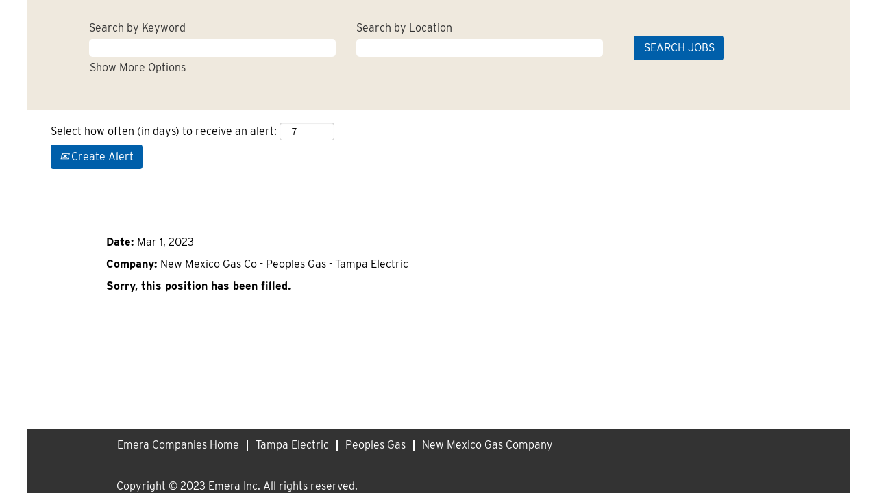

--- FILE ---
content_type: text/css
request_url: https://rmkcdn.successfactors.com/48964650/5d552e49-2cf5-4439-be10-5.css
body_size: 21602
content:
/* Correlation Id: [dfd86cbb-d21f-423e-a685-48a44e997bdd] */.pagination-well{width:100%;}ul.pagination{float:right;}.pagination-label-row{float:left;}body.coreCSB div.ukCookiePolicy > div.container{background:rgba(255,255,255,1.0) !important;}body.coreCSB div.ukCookiePolicy > div.container,div.ukCookiePolicy h3,div.ukCookiePolicy h4,div.ukCookiePolicy h5{color:rgb(51,51,51) !important;}body.coreCSB div.ukCookiePolicy > div.container a:hover,body.coreCSB div.ukCookiePolicy > div.container a:focus{color:rgb(51,122,183) !important;}body.coreCSB div.ukCookiePolicy > div.container a,body.coreCSB div.ukCookiePolicy > div.container a{color:rgb(51,122,183) !important;}body.coreCSB div.ukCookiePolicy > div.container button.btn:hover,body.coreCSB div.ukCookiePolicy > div.container button.btn:focus{background:rgba(51,51,51,1.0) !important;}body.coreCSB div.ukCookiePolicy > div.container button.btn,body.coreCSB div.ukCookiePolicy > div.container button.btn{background:rgba(239,233,222,1.0) !important;}body.coreCSB div.ukCookiePolicy > div.container button.btn,body.coreCSB div.ukCookiePolicy > div.container button.btn{color:rgb(51,51,51) !important;}.job .job-location .jobmarkets{display:none;}#similar-jobs{display:none;}.job .job-location .jobsegments{display:none;}body.coreCSB .fontcolorb9a00efb6f5c6e8a56a91390486728b2,body.coreCSB .fontcolorb9a00efb6f5c6e8a56a91390486728b2 h1,body.coreCSB .fontcolorb9a00efb6f5c6e8a56a91390486728b2 h2,body.coreCSB .fontcolorb9a00efb6f5c6e8a56a91390486728b2 h3,body.coreCSB .fontcolorb9a00efb6f5c6e8a56a91390486728b2 h4,body.coreCSB .fontcolorb9a00efb6f5c6e8a56a91390486728b2 h5,body.coreCSB .fontcolorb9a00efb6f5c6e8a56a91390486728b2 h6,body.coreCSB .fontcolorb9a00efb6f5c6e8a56a91390486728b2 .force .the .color{color:rgb(34,51,68) !important;}body.coreCSB .backgroundcolorb9a00efb6f5c6e8a56a91390486728b2{background-color:rgba(34,51,68,1.0);}body.coreCSB .bordercolorb9a00efb6f5c6e8a56a91390486728b2{border-color:rgba(34,51,68,1.0);}body.coreCSB .linkcolorb9a00efb6f5c6e8a56a91390486728b2 a, html > body.coreCSB a.linkcolorb9a00efb6f5c6e8a56a91390486728b2{color:rgb(34,51,68) !important;}body.coreCSB .linkhovercolorb9a00efb6f5c6e8a56a91390486728b2 a:not(.btn):hover,body.coreCSB .linkhovercolorb9a00efb6f5c6e8a56a91390486728b2 a:not(.btn):focus,html > body.coreCSB a.linkhovercolorb9a00efb6f5c6e8a56a91390486728b2:not(.btn):hover,body.coreCSB#body a.linkhovercolorb9a00efb6f5c6e8a56a91390486728b2:not(.btn):focus{color:rgb(34,51,68) !important;}body.coreCSB .linkhovercolorb9a00efb6f5c6e8a56a91390486728b2 > span > a:hover,body.coreCSB .linkhovercolorb9a00efb6f5c6e8a56a91390486728b2 > span > a:focus{color:rgb(34,51,68) !important;}body.coreCSB .customheaderlinkhovercolorb9a00efb6f5c6e8a56a91390486728b2 a:not(.btn):focus{border:1px dashed rgba(34,51,68,1.0) !important; outline:none !important; box-shadow: none;}body.coreCSB .fontcolor1d2db517925e4e3f55f919a8953fea84,body.coreCSB .fontcolor1d2db517925e4e3f55f919a8953fea84 h1,body.coreCSB .fontcolor1d2db517925e4e3f55f919a8953fea84 h2,body.coreCSB .fontcolor1d2db517925e4e3f55f919a8953fea84 h3,body.coreCSB .fontcolor1d2db517925e4e3f55f919a8953fea84 h4,body.coreCSB .fontcolor1d2db517925e4e3f55f919a8953fea84 h5,body.coreCSB .fontcolor1d2db517925e4e3f55f919a8953fea84 h6,body.coreCSB .fontcolor1d2db517925e4e3f55f919a8953fea84 .force .the .color{color:rgb(18,53,86) !important;}body.coreCSB .backgroundcolor1d2db517925e4e3f55f919a8953fea84{background-color:rgba(18,53,86,1.0);}body.coreCSB .bordercolor1d2db517925e4e3f55f919a8953fea84{border-color:rgba(18,53,86,1.0);}body.coreCSB .linkcolor1d2db517925e4e3f55f919a8953fea84 a, html > body.coreCSB a.linkcolor1d2db517925e4e3f55f919a8953fea84{color:rgb(18,53,86) !important;}body.coreCSB .linkhovercolor1d2db517925e4e3f55f919a8953fea84 a:not(.btn):hover,body.coreCSB .linkhovercolor1d2db517925e4e3f55f919a8953fea84 a:not(.btn):focus,html > body.coreCSB a.linkhovercolor1d2db517925e4e3f55f919a8953fea84:not(.btn):hover,body.coreCSB#body a.linkhovercolor1d2db517925e4e3f55f919a8953fea84:not(.btn):focus{color:rgb(18,53,86) !important;}body.coreCSB .linkhovercolor1d2db517925e4e3f55f919a8953fea84 > span > a:hover,body.coreCSB .linkhovercolor1d2db517925e4e3f55f919a8953fea84 > span > a:focus{color:rgb(18,53,86) !important;}body.coreCSB .customheaderlinkhovercolor1d2db517925e4e3f55f919a8953fea84 a:not(.btn):focus{border:1px dashed rgba(18,53,86,1.0) !important; outline:none !important; box-shadow: none;}body.coreCSB .fontcolorc63bfd23,body.coreCSB .fontcolorc63bfd23 h1,body.coreCSB .fontcolorc63bfd23 h2,body.coreCSB .fontcolorc63bfd23 h3,body.coreCSB .fontcolorc63bfd23 h4,body.coreCSB .fontcolorc63bfd23 h5,body.coreCSB .fontcolorc63bfd23 h6,body.coreCSB .fontcolorc63bfd23 .force .the .color{color:rgb(91,148,255) !important;}body.coreCSB .backgroundcolorc63bfd23{background-color:rgba(91,148,255,1.0);}body.coreCSB .bordercolorc63bfd23{border-color:rgba(91,148,255,1.0);}body.coreCSB .linkcolorc63bfd23 a, html > body.coreCSB a.linkcolorc63bfd23{color:rgb(91,148,255) !important;}body.coreCSB .linkhovercolorc63bfd23 a:not(.btn):hover,body.coreCSB .linkhovercolorc63bfd23 a:not(.btn):focus,html > body.coreCSB a.linkhovercolorc63bfd23:not(.btn):hover,body.coreCSB#body a.linkhovercolorc63bfd23:not(.btn):focus{color:rgb(91,148,255) !important;}body.coreCSB .linkhovercolorc63bfd23 > span > a:hover,body.coreCSB .linkhovercolorc63bfd23 > span > a:focus{color:rgb(91,148,255) !important;}body.coreCSB .customheaderlinkhovercolorc63bfd23 a:not(.btn):focus{border:1px dashed rgba(91,148,255,1.0) !important; outline:none !important; box-shadow: none;}body.coreCSB .fontcolora880bb1b,body.coreCSB .fontcolora880bb1b h1,body.coreCSB .fontcolora880bb1b h2,body.coreCSB .fontcolora880bb1b h3,body.coreCSB .fontcolora880bb1b h4,body.coreCSB .fontcolora880bb1b h5,body.coreCSB .fontcolora880bb1b h6,body.coreCSB .fontcolora880bb1b .force .the .color{color:rgb(255,255,255) !important;}body.coreCSB .backgroundcolora880bb1b{background-color:rgba(255,255,255,1.0);}body.coreCSB .bordercolora880bb1b{border-color:rgba(255,255,255,1.0);}body.coreCSB .linkcolora880bb1b a, html > body.coreCSB a.linkcolora880bb1b{color:rgb(255,255,255) !important;}body.coreCSB .linkhovercolora880bb1b a:not(.btn):hover,body.coreCSB .linkhovercolora880bb1b a:not(.btn):focus,html > body.coreCSB a.linkhovercolora880bb1b:not(.btn):hover,body.coreCSB#body a.linkhovercolora880bb1b:not(.btn):focus{color:rgb(255,255,255) !important;}body.coreCSB .linkhovercolora880bb1b > span > a:hover,body.coreCSB .linkhovercolora880bb1b > span > a:focus{color:rgb(255,255,255) !important;}body.coreCSB .customheaderlinkhovercolora880bb1b a:not(.btn):focus{border:1px dashed rgba(255,255,255,1.0) !important; outline:none !important; box-shadow: none;}body.coreCSB .fontcolorb6a533a1,body.coreCSB .fontcolorb6a533a1 h1,body.coreCSB .fontcolorb6a533a1 h2,body.coreCSB .fontcolorb6a533a1 h3,body.coreCSB .fontcolorb6a533a1 h4,body.coreCSB .fontcolorb6a533a1 h5,body.coreCSB .fontcolorb6a533a1 h6,body.coreCSB .fontcolorb6a533a1 .force .the .color{color:rgb(0,0,0) !important;}body.coreCSB .backgroundcolorb6a533a1{background-color:rgba(0,0,0,1.0);}body.coreCSB .bordercolorb6a533a1{border-color:rgba(0,0,0,1.0);}body.coreCSB .linkcolorb6a533a1 a, html > body.coreCSB a.linkcolorb6a533a1{color:rgb(0,0,0) !important;}body.coreCSB .linkhovercolorb6a533a1 a:not(.btn):hover,body.coreCSB .linkhovercolorb6a533a1 a:not(.btn):focus,html > body.coreCSB a.linkhovercolorb6a533a1:not(.btn):hover,body.coreCSB#body a.linkhovercolorb6a533a1:not(.btn):focus{color:rgb(0,0,0) !important;}body.coreCSB .linkhovercolorb6a533a1 > span > a:hover,body.coreCSB .linkhovercolorb6a533a1 > span > a:focus{color:rgb(0,0,0) !important;}body.coreCSB .customheaderlinkhovercolorb6a533a1 a:not(.btn):focus{border:1px dashed rgba(0,0,0,1.0) !important; outline:none !important; box-shadow: none;}body.coreCSB .fontcolor76a1865d,body.coreCSB .fontcolor76a1865d h1,body.coreCSB .fontcolor76a1865d h2,body.coreCSB .fontcolor76a1865d h3,body.coreCSB .fontcolor76a1865d h4,body.coreCSB .fontcolor76a1865d h5,body.coreCSB .fontcolor76a1865d h6,body.coreCSB .fontcolor76a1865d .force .the .color{color:rgb(216,216,216) !important;}body.coreCSB .backgroundcolor76a1865d{background-color:rgba(216,216,216,1.0);}body.coreCSB .bordercolor76a1865d{border-color:rgba(216,216,216,1.0);}body.coreCSB .linkcolor76a1865d a, html > body.coreCSB a.linkcolor76a1865d{color:rgb(216,216,216) !important;}body.coreCSB .linkhovercolor76a1865d a:not(.btn):hover,body.coreCSB .linkhovercolor76a1865d a:not(.btn):focus,html > body.coreCSB a.linkhovercolor76a1865d:not(.btn):hover,body.coreCSB#body a.linkhovercolor76a1865d:not(.btn):focus{color:rgb(216,216,216) !important;}body.coreCSB .linkhovercolor76a1865d > span > a:hover,body.coreCSB .linkhovercolor76a1865d > span > a:focus{color:rgb(216,216,216) !important;}body.coreCSB .customheaderlinkhovercolor76a1865d a:not(.btn):focus{border:1px dashed rgba(216,216,216,1.0) !important; outline:none !important; box-shadow: none;}body.coreCSB .fontcolorb8678d4249244e5d,body.coreCSB .fontcolorb8678d4249244e5d h1,body.coreCSB .fontcolorb8678d4249244e5d h2,body.coreCSB .fontcolorb8678d4249244e5d h3,body.coreCSB .fontcolorb8678d4249244e5d h4,body.coreCSB .fontcolorb8678d4249244e5d h5,body.coreCSB .fontcolorb8678d4249244e5d h6,body.coreCSB .fontcolorb8678d4249244e5d .force .the .color{color:rgb(0,95,170) !important;}body.coreCSB .backgroundcolorb8678d4249244e5d{background-color:rgba(0,95,170,1.0);}body.coreCSB .bordercolorb8678d4249244e5d{border-color:rgba(0,95,170,1.0);}body.coreCSB .linkcolorb8678d4249244e5d a, html > body.coreCSB a.linkcolorb8678d4249244e5d{color:rgb(0,95,170) !important;}body.coreCSB .linkhovercolorb8678d4249244e5d a:not(.btn):hover,body.coreCSB .linkhovercolorb8678d4249244e5d a:not(.btn):focus,html > body.coreCSB a.linkhovercolorb8678d4249244e5d:not(.btn):hover,body.coreCSB#body a.linkhovercolorb8678d4249244e5d:not(.btn):focus{color:rgb(0,95,170) !important;}body.coreCSB .linkhovercolorb8678d4249244e5d > span > a:hover,body.coreCSB .linkhovercolorb8678d4249244e5d > span > a:focus{color:rgb(0,95,170) !important;}body.coreCSB .customheaderlinkhovercolorb8678d4249244e5d a:not(.btn):focus{border:1px dashed rgba(0,95,170,1.0) !important; outline:none !important; box-shadow: none;}body.coreCSB .fontcolorf0a125985c9dc0fc,body.coreCSB .fontcolorf0a125985c9dc0fc h1,body.coreCSB .fontcolorf0a125985c9dc0fc h2,body.coreCSB .fontcolorf0a125985c9dc0fc h3,body.coreCSB .fontcolorf0a125985c9dc0fc h4,body.coreCSB .fontcolorf0a125985c9dc0fc h5,body.coreCSB .fontcolorf0a125985c9dc0fc h6,body.coreCSB .fontcolorf0a125985c9dc0fc .force .the .color{color:rgb(255,220,0) !important;}body.coreCSB .backgroundcolorf0a125985c9dc0fc{background-color:rgba(255,220,0,1.0);}body.coreCSB .bordercolorf0a125985c9dc0fc{border-color:rgba(255,220,0,1.0);}body.coreCSB .linkcolorf0a125985c9dc0fc a, html > body.coreCSB a.linkcolorf0a125985c9dc0fc{color:rgb(255,220,0) !important;}body.coreCSB .linkhovercolorf0a125985c9dc0fc a:not(.btn):hover,body.coreCSB .linkhovercolorf0a125985c9dc0fc a:not(.btn):focus,html > body.coreCSB a.linkhovercolorf0a125985c9dc0fc:not(.btn):hover,body.coreCSB#body a.linkhovercolorf0a125985c9dc0fc:not(.btn):focus{color:rgb(255,220,0) !important;}body.coreCSB .linkhovercolorf0a125985c9dc0fc > span > a:hover,body.coreCSB .linkhovercolorf0a125985c9dc0fc > span > a:focus{color:rgb(255,220,0) !important;}body.coreCSB .customheaderlinkhovercolorf0a125985c9dc0fc a:not(.btn):focus{border:1px dashed rgba(255,220,0,1.0) !important; outline:none !important; box-shadow: none;}body.coreCSB .fontcolorbb565972aac3d016,body.coreCSB .fontcolorbb565972aac3d016 h1,body.coreCSB .fontcolorbb565972aac3d016 h2,body.coreCSB .fontcolorbb565972aac3d016 h3,body.coreCSB .fontcolorbb565972aac3d016 h4,body.coreCSB .fontcolorbb565972aac3d016 h5,body.coreCSB .fontcolorbb565972aac3d016 h6,body.coreCSB .fontcolorbb565972aac3d016 .force .the .color{color:rgb(250,166,26) !important;}body.coreCSB .backgroundcolorbb565972aac3d016{background-color:rgba(250,166,26,1.0);}body.coreCSB .bordercolorbb565972aac3d016{border-color:rgba(250,166,26,1.0);}body.coreCSB .linkcolorbb565972aac3d016 a, html > body.coreCSB a.linkcolorbb565972aac3d016{color:rgb(250,166,26) !important;}body.coreCSB .linkhovercolorbb565972aac3d016 a:not(.btn):hover,body.coreCSB .linkhovercolorbb565972aac3d016 a:not(.btn):focus,html > body.coreCSB a.linkhovercolorbb565972aac3d016:not(.btn):hover,body.coreCSB#body a.linkhovercolorbb565972aac3d016:not(.btn):focus{color:rgb(250,166,26) !important;}body.coreCSB .linkhovercolorbb565972aac3d016 > span > a:hover,body.coreCSB .linkhovercolorbb565972aac3d016 > span > a:focus{color:rgb(250,166,26) !important;}body.coreCSB .customheaderlinkhovercolorbb565972aac3d016 a:not(.btn):focus{border:1px dashed rgba(250,166,26,1.0) !important; outline:none !important; box-shadow: none;}body.coreCSB .fontcolor54a7fafb6f2c18da,body.coreCSB .fontcolor54a7fafb6f2c18da h1,body.coreCSB .fontcolor54a7fafb6f2c18da h2,body.coreCSB .fontcolor54a7fafb6f2c18da h3,body.coreCSB .fontcolor54a7fafb6f2c18da h4,body.coreCSB .fontcolor54a7fafb6f2c18da h5,body.coreCSB .fontcolor54a7fafb6f2c18da h6,body.coreCSB .fontcolor54a7fafb6f2c18da .force .the .color{color:rgb(51,51,51) !important;}body.coreCSB .backgroundcolor54a7fafb6f2c18da{background-color:rgba(51,51,51,1.0);}body.coreCSB .bordercolor54a7fafb6f2c18da{border-color:rgba(51,51,51,1.0);}body.coreCSB .linkcolor54a7fafb6f2c18da a, html > body.coreCSB a.linkcolor54a7fafb6f2c18da{color:rgb(51,51,51) !important;}body.coreCSB .linkhovercolor54a7fafb6f2c18da a:not(.btn):hover,body.coreCSB .linkhovercolor54a7fafb6f2c18da a:not(.btn):focus,html > body.coreCSB a.linkhovercolor54a7fafb6f2c18da:not(.btn):hover,body.coreCSB#body a.linkhovercolor54a7fafb6f2c18da:not(.btn):focus{color:rgb(51,51,51) !important;}body.coreCSB .linkhovercolor54a7fafb6f2c18da > span > a:hover,body.coreCSB .linkhovercolor54a7fafb6f2c18da > span > a:focus{color:rgb(51,51,51) !important;}body.coreCSB .customheaderlinkhovercolor54a7fafb6f2c18da a:not(.btn):focus{border:1px dashed rgba(51,51,51,1.0) !important; outline:none !important; box-shadow: none;}body.coreCSB .fontcolor7e64e60bdfeae250,body.coreCSB .fontcolor7e64e60bdfeae250 h1,body.coreCSB .fontcolor7e64e60bdfeae250 h2,body.coreCSB .fontcolor7e64e60bdfeae250 h3,body.coreCSB .fontcolor7e64e60bdfeae250 h4,body.coreCSB .fontcolor7e64e60bdfeae250 h5,body.coreCSB .fontcolor7e64e60bdfeae250 h6,body.coreCSB .fontcolor7e64e60bdfeae250 .force .the .color{color:rgb(183,36,42) !important;}body.coreCSB .backgroundcolor7e64e60bdfeae250{background-color:rgba(183,36,42,1.0);}body.coreCSB .bordercolor7e64e60bdfeae250{border-color:rgba(183,36,42,1.0);}body.coreCSB .linkcolor7e64e60bdfeae250 a, html > body.coreCSB a.linkcolor7e64e60bdfeae250{color:rgb(183,36,42) !important;}body.coreCSB .linkhovercolor7e64e60bdfeae250 a:not(.btn):hover,body.coreCSB .linkhovercolor7e64e60bdfeae250 a:not(.btn):focus,html > body.coreCSB a.linkhovercolor7e64e60bdfeae250:not(.btn):hover,body.coreCSB#body a.linkhovercolor7e64e60bdfeae250:not(.btn):focus{color:rgb(183,36,42) !important;}body.coreCSB .linkhovercolor7e64e60bdfeae250 > span > a:hover,body.coreCSB .linkhovercolor7e64e60bdfeae250 > span > a:focus{color:rgb(183,36,42) !important;}body.coreCSB .customheaderlinkhovercolor7e64e60bdfeae250 a:not(.btn):focus{border:1px dashed rgba(183,36,42,1.0) !important; outline:none !important; box-shadow: none;}body.coreCSB .fontcolor7fedc43f30f92aa5,body.coreCSB .fontcolor7fedc43f30f92aa5 h1,body.coreCSB .fontcolor7fedc43f30f92aa5 h2,body.coreCSB .fontcolor7fedc43f30f92aa5 h3,body.coreCSB .fontcolor7fedc43f30f92aa5 h4,body.coreCSB .fontcolor7fedc43f30f92aa5 h5,body.coreCSB .fontcolor7fedc43f30f92aa5 h6,body.coreCSB .fontcolor7fedc43f30f92aa5 .force .the .color{color:rgb(0,168,231) !important;}body.coreCSB .backgroundcolor7fedc43f30f92aa5{background-color:rgba(0,168,231,1.0);}body.coreCSB .bordercolor7fedc43f30f92aa5{border-color:rgba(0,168,231,1.0);}body.coreCSB .linkcolor7fedc43f30f92aa5 a, html > body.coreCSB a.linkcolor7fedc43f30f92aa5{color:rgb(0,168,231) !important;}body.coreCSB .linkhovercolor7fedc43f30f92aa5 a:not(.btn):hover,body.coreCSB .linkhovercolor7fedc43f30f92aa5 a:not(.btn):focus,html > body.coreCSB a.linkhovercolor7fedc43f30f92aa5:not(.btn):hover,body.coreCSB#body a.linkhovercolor7fedc43f30f92aa5:not(.btn):focus{color:rgb(0,168,231) !important;}body.coreCSB .linkhovercolor7fedc43f30f92aa5 > span > a:hover,body.coreCSB .linkhovercolor7fedc43f30f92aa5 > span > a:focus{color:rgb(0,168,231) !important;}body.coreCSB .customheaderlinkhovercolor7fedc43f30f92aa5 a:not(.btn):focus{border:1px dashed rgba(0,168,231,1.0) !important; outline:none !important; box-shadow: none;}body.coreCSB .fontcolord0adceb0ebf1e17e,body.coreCSB .fontcolord0adceb0ebf1e17e h1,body.coreCSB .fontcolord0adceb0ebf1e17e h2,body.coreCSB .fontcolord0adceb0ebf1e17e h3,body.coreCSB .fontcolord0adceb0ebf1e17e h4,body.coreCSB .fontcolord0adceb0ebf1e17e h5,body.coreCSB .fontcolord0adceb0ebf1e17e h6,body.coreCSB .fontcolord0adceb0ebf1e17e .force .the .color{color:rgb(244,121,32) !important;}body.coreCSB .backgroundcolord0adceb0ebf1e17e{background-color:rgba(244,121,32,1.0);}body.coreCSB .bordercolord0adceb0ebf1e17e{border-color:rgba(244,121,32,1.0);}body.coreCSB .linkcolord0adceb0ebf1e17e a, html > body.coreCSB a.linkcolord0adceb0ebf1e17e{color:rgb(244,121,32) !important;}body.coreCSB .linkhovercolord0adceb0ebf1e17e a:not(.btn):hover,body.coreCSB .linkhovercolord0adceb0ebf1e17e a:not(.btn):focus,html > body.coreCSB a.linkhovercolord0adceb0ebf1e17e:not(.btn):hover,body.coreCSB#body a.linkhovercolord0adceb0ebf1e17e:not(.btn):focus{color:rgb(244,121,32) !important;}body.coreCSB .linkhovercolord0adceb0ebf1e17e > span > a:hover,body.coreCSB .linkhovercolord0adceb0ebf1e17e > span > a:focus{color:rgb(244,121,32) !important;}body.coreCSB .customheaderlinkhovercolord0adceb0ebf1e17e a:not(.btn):focus{border:1px dashed rgba(244,121,32,1.0) !important; outline:none !important; box-shadow: none;}body.coreCSB .fontcolor051e64fec3153027,body.coreCSB .fontcolor051e64fec3153027 h1,body.coreCSB .fontcolor051e64fec3153027 h2,body.coreCSB .fontcolor051e64fec3153027 h3,body.coreCSB .fontcolor051e64fec3153027 h4,body.coreCSB .fontcolor051e64fec3153027 h5,body.coreCSB .fontcolor051e64fec3153027 h6,body.coreCSB .fontcolor051e64fec3153027 .force .the .color{color:rgb(180,106,41) !important;}body.coreCSB .backgroundcolor051e64fec3153027{background-color:rgba(180,106,41,1.0);}body.coreCSB .bordercolor051e64fec3153027{border-color:rgba(180,106,41,1.0);}body.coreCSB .linkcolor051e64fec3153027 a, html > body.coreCSB a.linkcolor051e64fec3153027{color:rgb(180,106,41) !important;}body.coreCSB .linkhovercolor051e64fec3153027 a:not(.btn):hover,body.coreCSB .linkhovercolor051e64fec3153027 a:not(.btn):focus,html > body.coreCSB a.linkhovercolor051e64fec3153027:not(.btn):hover,body.coreCSB#body a.linkhovercolor051e64fec3153027:not(.btn):focus{color:rgb(180,106,41) !important;}body.coreCSB .linkhovercolor051e64fec3153027 > span > a:hover,body.coreCSB .linkhovercolor051e64fec3153027 > span > a:focus{color:rgb(180,106,41) !important;}body.coreCSB .customheaderlinkhovercolor051e64fec3153027 a:not(.btn):focus{border:1px dashed rgba(180,106,41,1.0) !important; outline:none !important; box-shadow: none;}body.coreCSB .fontcolorb89725833a6aaeb4,body.coreCSB .fontcolorb89725833a6aaeb4 h1,body.coreCSB .fontcolorb89725833a6aaeb4 h2,body.coreCSB .fontcolorb89725833a6aaeb4 h3,body.coreCSB .fontcolorb89725833a6aaeb4 h4,body.coreCSB .fontcolorb89725833a6aaeb4 h5,body.coreCSB .fontcolorb89725833a6aaeb4 h6,body.coreCSB .fontcolorb89725833a6aaeb4 .force .the .color{color:rgb(72,50,28) !important;}body.coreCSB .backgroundcolorb89725833a6aaeb4{background-color:rgba(72,50,28,1.0);}body.coreCSB .bordercolorb89725833a6aaeb4{border-color:rgba(72,50,28,1.0);}body.coreCSB .linkcolorb89725833a6aaeb4 a, html > body.coreCSB a.linkcolorb89725833a6aaeb4{color:rgb(72,50,28) !important;}body.coreCSB .linkhovercolorb89725833a6aaeb4 a:not(.btn):hover,body.coreCSB .linkhovercolorb89725833a6aaeb4 a:not(.btn):focus,html > body.coreCSB a.linkhovercolorb89725833a6aaeb4:not(.btn):hover,body.coreCSB#body a.linkhovercolorb89725833a6aaeb4:not(.btn):focus{color:rgb(72,50,28) !important;}body.coreCSB .linkhovercolorb89725833a6aaeb4 > span > a:hover,body.coreCSB .linkhovercolorb89725833a6aaeb4 > span > a:focus{color:rgb(72,50,28) !important;}body.coreCSB .customheaderlinkhovercolorb89725833a6aaeb4 a:not(.btn):focus{border:1px dashed rgba(72,50,28,1.0) !important; outline:none !important; box-shadow: none;}body.coreCSB .fontcolor3e5dbd529657f804,body.coreCSB .fontcolor3e5dbd529657f804 h1,body.coreCSB .fontcolor3e5dbd529657f804 h2,body.coreCSB .fontcolor3e5dbd529657f804 h3,body.coreCSB .fontcolor3e5dbd529657f804 h4,body.coreCSB .fontcolor3e5dbd529657f804 h5,body.coreCSB .fontcolor3e5dbd529657f804 h6,body.coreCSB .fontcolor3e5dbd529657f804 .force .the .color{color:rgb(239,233,222) !important;}body.coreCSB .backgroundcolor3e5dbd529657f804{background-color:rgba(239,233,222,1.0);}body.coreCSB .bordercolor3e5dbd529657f804{border-color:rgba(239,233,222,1.0);}body.coreCSB .linkcolor3e5dbd529657f804 a, html > body.coreCSB a.linkcolor3e5dbd529657f804{color:rgb(239,233,222) !important;}body.coreCSB .linkhovercolor3e5dbd529657f804 a:not(.btn):hover,body.coreCSB .linkhovercolor3e5dbd529657f804 a:not(.btn):focus,html > body.coreCSB a.linkhovercolor3e5dbd529657f804:not(.btn):hover,body.coreCSB#body a.linkhovercolor3e5dbd529657f804:not(.btn):focus{color:rgb(239,233,222) !important;}body.coreCSB .linkhovercolor3e5dbd529657f804 > span > a:hover,body.coreCSB .linkhovercolor3e5dbd529657f804 > span > a:focus{color:rgb(239,233,222) !important;}body.coreCSB .customheaderlinkhovercolor3e5dbd529657f804 a:not(.btn):focus{border:1px dashed rgba(239,233,222,1.0) !important; outline:none !important; box-shadow: none;}body.coreCSB .fontcolor420b659177125d28,body.coreCSB .fontcolor420b659177125d28 h1,body.coreCSB .fontcolor420b659177125d28 h2,body.coreCSB .fontcolor420b659177125d28 h3,body.coreCSB .fontcolor420b659177125d28 h4,body.coreCSB .fontcolor420b659177125d28 h5,body.coreCSB .fontcolor420b659177125d28 h6,body.coreCSB .fontcolor420b659177125d28 .force .the .color{color:rgb(0,113,124) !important;}body.coreCSB .backgroundcolor420b659177125d28{background-color:rgba(0,113,124,1.0);}body.coreCSB .bordercolor420b659177125d28{border-color:rgba(0,113,124,1.0);}body.coreCSB .linkcolor420b659177125d28 a, html > body.coreCSB a.linkcolor420b659177125d28{color:rgb(0,113,124) !important;}body.coreCSB .linkhovercolor420b659177125d28 a:not(.btn):hover,body.coreCSB .linkhovercolor420b659177125d28 a:not(.btn):focus,html > body.coreCSB a.linkhovercolor420b659177125d28:not(.btn):hover,body.coreCSB#body a.linkhovercolor420b659177125d28:not(.btn):focus{color:rgb(0,113,124) !important;}body.coreCSB .linkhovercolor420b659177125d28 > span > a:hover,body.coreCSB .linkhovercolor420b659177125d28 > span > a:focus{color:rgb(0,113,124) !important;}body.coreCSB .customheaderlinkhovercolor420b659177125d28 a:not(.btn):focus{border:1px dashed rgba(0,113,124,1.0) !important; outline:none !important; box-shadow: none;}body.coreCSB .fontcolor7f5eaf4754a9799a,body.coreCSB .fontcolor7f5eaf4754a9799a h1,body.coreCSB .fontcolor7f5eaf4754a9799a h2,body.coreCSB .fontcolor7f5eaf4754a9799a h3,body.coreCSB .fontcolor7f5eaf4754a9799a h4,body.coreCSB .fontcolor7f5eaf4754a9799a h5,body.coreCSB .fontcolor7f5eaf4754a9799a h6,body.coreCSB .fontcolor7f5eaf4754a9799a .force .the .color{color:rgb(98,13,54) !important;}body.coreCSB .backgroundcolor7f5eaf4754a9799a{background-color:rgba(98,13,54,1.0);}body.coreCSB .bordercolor7f5eaf4754a9799a{border-color:rgba(98,13,54,1.0);}body.coreCSB .linkcolor7f5eaf4754a9799a a, html > body.coreCSB a.linkcolor7f5eaf4754a9799a{color:rgb(98,13,54) !important;}body.coreCSB .linkhovercolor7f5eaf4754a9799a a:not(.btn):hover,body.coreCSB .linkhovercolor7f5eaf4754a9799a a:not(.btn):focus,html > body.coreCSB a.linkhovercolor7f5eaf4754a9799a:not(.btn):hover,body.coreCSB#body a.linkhovercolor7f5eaf4754a9799a:not(.btn):focus{color:rgb(98,13,54) !important;}body.coreCSB .linkhovercolor7f5eaf4754a9799a > span > a:hover,body.coreCSB .linkhovercolor7f5eaf4754a9799a > span > a:focus{color:rgb(98,13,54) !important;}body.coreCSB .customheaderlinkhovercolor7f5eaf4754a9799a a:not(.btn):focus{border:1px dashed rgba(98,13,54,1.0) !important; outline:none !important; box-shadow: none;}body.coreCSB .fontcolor4dd6e48c785785df,body.coreCSB .fontcolor4dd6e48c785785df h1,body.coreCSB .fontcolor4dd6e48c785785df h2,body.coreCSB .fontcolor4dd6e48c785785df h3,body.coreCSB .fontcolor4dd6e48c785785df h4,body.coreCSB .fontcolor4dd6e48c785785df h5,body.coreCSB .fontcolor4dd6e48c785785df h6,body.coreCSB .fontcolor4dd6e48c785785df .force .the .color{color:rgb(51,122,183) !important;}body.coreCSB .backgroundcolor4dd6e48c785785df{background-color:rgba(51,122,183,1.0);}body.coreCSB .bordercolor4dd6e48c785785df{border-color:rgba(51,122,183,1.0);}body.coreCSB .linkcolor4dd6e48c785785df a, html > body.coreCSB a.linkcolor4dd6e48c785785df{color:rgb(51,122,183) !important;}body.coreCSB .linkhovercolor4dd6e48c785785df a:not(.btn):hover,body.coreCSB .linkhovercolor4dd6e48c785785df a:not(.btn):focus,html > body.coreCSB a.linkhovercolor4dd6e48c785785df:not(.btn):hover,body.coreCSB#body a.linkhovercolor4dd6e48c785785df:not(.btn):focus{color:rgb(51,122,183) !important;}body.coreCSB .linkhovercolor4dd6e48c785785df > span > a:hover,body.coreCSB .linkhovercolor4dd6e48c785785df > span > a:focus{color:rgb(51,122,183) !important;}body.coreCSB .customheaderlinkhovercolor4dd6e48c785785df a:not(.btn):focus{border:1px dashed rgba(51,122,183,1.0) !important; outline:none !important; box-shadow: none;}body.coreCSB .fontcolordcb71cda90e86714,body.coreCSB .fontcolordcb71cda90e86714 h1,body.coreCSB .fontcolordcb71cda90e86714 h2,body.coreCSB .fontcolordcb71cda90e86714 h3,body.coreCSB .fontcolordcb71cda90e86714 h4,body.coreCSB .fontcolordcb71cda90e86714 h5,body.coreCSB .fontcolordcb71cda90e86714 h6,body.coreCSB .fontcolordcb71cda90e86714 .force .the .color{color:rgb(51,51,50) !important;}body.coreCSB .backgroundcolordcb71cda90e86714{background-color:rgba(51,51,50,0.78);}body.coreCSB .bordercolordcb71cda90e86714{border-color:rgba(51,51,50,0.78);}body.coreCSB .linkcolordcb71cda90e86714 a, html > body.coreCSB a.linkcolordcb71cda90e86714{color:rgb(51,51,50) !important;}body.coreCSB .linkhovercolordcb71cda90e86714 a:not(.btn):hover,body.coreCSB .linkhovercolordcb71cda90e86714 a:not(.btn):focus,html > body.coreCSB a.linkhovercolordcb71cda90e86714:not(.btn):hover,body.coreCSB#body a.linkhovercolordcb71cda90e86714:not(.btn):focus{color:rgb(51,51,50) !important;}body.coreCSB .linkhovercolordcb71cda90e86714 > span > a:hover,body.coreCSB .linkhovercolordcb71cda90e86714 > span > a:focus{color:rgb(51,51,50) !important;}body.coreCSB .customheaderlinkhovercolordcb71cda90e86714 a:not(.btn):focus{border:1px dashed rgba(51,51,50,0.78) !important; outline:none !important; box-shadow: none;}body.coreCSB .fontcolorb587506765b55eae,body.coreCSB .fontcolorb587506765b55eae h1,body.coreCSB .fontcolorb587506765b55eae h2,body.coreCSB .fontcolorb587506765b55eae h3,body.coreCSB .fontcolorb587506765b55eae h4,body.coreCSB .fontcolorb587506765b55eae h5,body.coreCSB .fontcolorb587506765b55eae h6,body.coreCSB .fontcolorb587506765b55eae .force .the .color{color:rgb(254,163,0) !important;}body.coreCSB .backgroundcolorb587506765b55eae{background-color:rgba(254,163,0,1.0);}body.coreCSB .bordercolorb587506765b55eae{border-color:rgba(254,163,0,1.0);}body.coreCSB .linkcolorb587506765b55eae a, html > body.coreCSB a.linkcolorb587506765b55eae{color:rgb(254,163,0) !important;}body.coreCSB .linkhovercolorb587506765b55eae a:not(.btn):hover,body.coreCSB .linkhovercolorb587506765b55eae a:not(.btn):focus,html > body.coreCSB a.linkhovercolorb587506765b55eae:not(.btn):hover,body.coreCSB#body a.linkhovercolorb587506765b55eae:not(.btn):focus{color:rgb(254,163,0) !important;}body.coreCSB .linkhovercolorb587506765b55eae > span > a:hover,body.coreCSB .linkhovercolorb587506765b55eae > span > a:focus{color:rgb(254,163,0) !important;}body.coreCSB .customheaderlinkhovercolorb587506765b55eae a:not(.btn):focus{border:1px dashed rgba(254,163,0,1.0) !important; outline:none !important; box-shadow: none;}body.coreCSB .fontcolor07dd72bec7044106,body.coreCSB .fontcolor07dd72bec7044106 h1,body.coreCSB .fontcolor07dd72bec7044106 h2,body.coreCSB .fontcolor07dd72bec7044106 h3,body.coreCSB .fontcolor07dd72bec7044106 h4,body.coreCSB .fontcolor07dd72bec7044106 h5,body.coreCSB .fontcolor07dd72bec7044106 h6,body.coreCSB .fontcolor07dd72bec7044106 .force .the .color{color:rgb(33,177,224) !important;}body.coreCSB .backgroundcolor07dd72bec7044106{background-color:rgba(33,177,224,1.0);}body.coreCSB .bordercolor07dd72bec7044106{border-color:rgba(33,177,224,1.0);}body.coreCSB .linkcolor07dd72bec7044106 a, html > body.coreCSB a.linkcolor07dd72bec7044106{color:rgb(33,177,224) !important;}body.coreCSB .linkhovercolor07dd72bec7044106 a:not(.btn):hover,body.coreCSB .linkhovercolor07dd72bec7044106 a:not(.btn):focus,html > body.coreCSB a.linkhovercolor07dd72bec7044106:not(.btn):hover,body.coreCSB#body a.linkhovercolor07dd72bec7044106:not(.btn):focus{color:rgb(33,177,224) !important;}body.coreCSB .linkhovercolor07dd72bec7044106 > span > a:hover,body.coreCSB .linkhovercolor07dd72bec7044106 > span > a:focus{color:rgb(33,177,224) !important;}body.coreCSB .customheaderlinkhovercolor07dd72bec7044106 a:not(.btn):focus{border:1px dashed rgba(33,177,224,1.0) !important; outline:none !important; box-shadow: none;}body.coreCSB .fontcolorad185da996ed989f,body.coreCSB .fontcolorad185da996ed989f h1,body.coreCSB .fontcolorad185da996ed989f h2,body.coreCSB .fontcolorad185da996ed989f h3,body.coreCSB .fontcolorad185da996ed989f h4,body.coreCSB .fontcolorad185da996ed989f h5,body.coreCSB .fontcolorad185da996ed989f h6,body.coreCSB .fontcolorad185da996ed989f .force .the .color{color:rgb(127,127,127) !important;}body.coreCSB .backgroundcolorad185da996ed989f{background-color:rgba(127,127,127,1.0);}body.coreCSB .bordercolorad185da996ed989f{border-color:rgba(127,127,127,1.0);}body.coreCSB .linkcolorad185da996ed989f a, html > body.coreCSB a.linkcolorad185da996ed989f{color:rgb(127,127,127) !important;}body.coreCSB .linkhovercolorad185da996ed989f a:not(.btn):hover,body.coreCSB .linkhovercolorad185da996ed989f a:not(.btn):focus,html > body.coreCSB a.linkhovercolorad185da996ed989f:not(.btn):hover,body.coreCSB#body a.linkhovercolorad185da996ed989f:not(.btn):focus{color:rgb(127,127,127) !important;}body.coreCSB .linkhovercolorad185da996ed989f > span > a:hover,body.coreCSB .linkhovercolorad185da996ed989f > span > a:focus{color:rgb(127,127,127) !important;}body.coreCSB .customheaderlinkhovercolorad185da996ed989f a:not(.btn):focus{border:1px dashed rgba(127,127,127,1.0) !important; outline:none !important; box-shadow: none;}body.coreCSB .fontcolorcc3c0417bb6d0b15,body.coreCSB .fontcolorcc3c0417bb6d0b15 h1,body.coreCSB .fontcolorcc3c0417bb6d0b15 h2,body.coreCSB .fontcolorcc3c0417bb6d0b15 h3,body.coreCSB .fontcolorcc3c0417bb6d0b15 h4,body.coreCSB .fontcolorcc3c0417bb6d0b15 h5,body.coreCSB .fontcolorcc3c0417bb6d0b15 h6,body.coreCSB .fontcolorcc3c0417bb6d0b15 .force .the .color{color:rgb(86,207,77) !important;}body.coreCSB .backgroundcolorcc3c0417bb6d0b15{background-color:rgba(86,207,77,1.0);}body.coreCSB .bordercolorcc3c0417bb6d0b15{border-color:rgba(86,207,77,1.0);}body.coreCSB .linkcolorcc3c0417bb6d0b15 a, html > body.coreCSB a.linkcolorcc3c0417bb6d0b15{color:rgb(86,207,77) !important;}body.coreCSB .linkhovercolorcc3c0417bb6d0b15 a:not(.btn):hover,body.coreCSB .linkhovercolorcc3c0417bb6d0b15 a:not(.btn):focus,html > body.coreCSB a.linkhovercolorcc3c0417bb6d0b15:not(.btn):hover,body.coreCSB#body a.linkhovercolorcc3c0417bb6d0b15:not(.btn):focus{color:rgb(86,207,77) !important;}body.coreCSB .linkhovercolorcc3c0417bb6d0b15 > span > a:hover,body.coreCSB .linkhovercolorcc3c0417bb6d0b15 > span > a:focus{color:rgb(86,207,77) !important;}body.coreCSB .customheaderlinkhovercolorcc3c0417bb6d0b15 a:not(.btn):focus{border:1px dashed rgba(86,207,77,1.0) !important; outline:none !important; box-shadow: none;}body.coreCSB .fontcolor1151f7c1e9721b64,body.coreCSB .fontcolor1151f7c1e9721b64 h1,body.coreCSB .fontcolor1151f7c1e9721b64 h2,body.coreCSB .fontcolor1151f7c1e9721b64 h3,body.coreCSB .fontcolor1151f7c1e9721b64 h4,body.coreCSB .fontcolor1151f7c1e9721b64 h5,body.coreCSB .fontcolor1151f7c1e9721b64 h6,body.coreCSB .fontcolor1151f7c1e9721b64 .force .the .color{color:rgb(157,49,221) !important;}body.coreCSB .backgroundcolor1151f7c1e9721b64{background-color:rgba(157,49,221,1.0);}body.coreCSB .bordercolor1151f7c1e9721b64{border-color:rgba(157,49,221,1.0);}body.coreCSB .linkcolor1151f7c1e9721b64 a, html > body.coreCSB a.linkcolor1151f7c1e9721b64{color:rgb(157,49,221) !important;}body.coreCSB .linkhovercolor1151f7c1e9721b64 a:not(.btn):hover,body.coreCSB .linkhovercolor1151f7c1e9721b64 a:not(.btn):focus,html > body.coreCSB a.linkhovercolor1151f7c1e9721b64:not(.btn):hover,body.coreCSB#body a.linkhovercolor1151f7c1e9721b64:not(.btn):focus{color:rgb(157,49,221) !important;}body.coreCSB .linkhovercolor1151f7c1e9721b64 > span > a:hover,body.coreCSB .linkhovercolor1151f7c1e9721b64 > span > a:focus{color:rgb(157,49,221) !important;}body.coreCSB .customheaderlinkhovercolor1151f7c1e9721b64 a:not(.btn):focus{border:1px dashed rgba(157,49,221,1.0) !important; outline:none !important; box-shadow: none;}body.coreCSB .fontcolorcf711e267be30ace,body.coreCSB .fontcolorcf711e267be30ace h1,body.coreCSB .fontcolorcf711e267be30ace h2,body.coreCSB .fontcolorcf711e267be30ace h3,body.coreCSB .fontcolorcf711e267be30ace h4,body.coreCSB .fontcolorcf711e267be30ace h5,body.coreCSB .fontcolorcf711e267be30ace h6,body.coreCSB .fontcolorcf711e267be30ace .force .the .color{color:rgb(247,13,23) !important;}body.coreCSB .backgroundcolorcf711e267be30ace{background-color:rgba(247,13,23,1.0);}body.coreCSB .bordercolorcf711e267be30ace{border-color:rgba(247,13,23,1.0);}body.coreCSB .linkcolorcf711e267be30ace a, html > body.coreCSB a.linkcolorcf711e267be30ace{color:rgb(247,13,23) !important;}body.coreCSB .linkhovercolorcf711e267be30ace a:not(.btn):hover,body.coreCSB .linkhovercolorcf711e267be30ace a:not(.btn):focus,html > body.coreCSB a.linkhovercolorcf711e267be30ace:not(.btn):hover,body.coreCSB#body a.linkhovercolorcf711e267be30ace:not(.btn):focus{color:rgb(247,13,23) !important;}body.coreCSB .linkhovercolorcf711e267be30ace > span > a:hover,body.coreCSB .linkhovercolorcf711e267be30ace > span > a:focus{color:rgb(247,13,23) !important;}body.coreCSB .customheaderlinkhovercolorcf711e267be30ace a:not(.btn):focus{border:1px dashed rgba(247,13,23,1.0) !important; outline:none !important; box-shadow: none;}body.coreCSB .fontcolor32de6bb896bb1eb8,body.coreCSB .fontcolor32de6bb896bb1eb8 h1,body.coreCSB .fontcolor32de6bb896bb1eb8 h2,body.coreCSB .fontcolor32de6bb896bb1eb8 h3,body.coreCSB .fontcolor32de6bb896bb1eb8 h4,body.coreCSB .fontcolor32de6bb896bb1eb8 h5,body.coreCSB .fontcolor32de6bb896bb1eb8 h6,body.coreCSB .fontcolor32de6bb896bb1eb8 .force .the .color{color:rgb(239,233,221) !important;}body.coreCSB .backgroundcolor32de6bb896bb1eb8{background-color:rgba(239,233,221,0.71);}body.coreCSB .bordercolor32de6bb896bb1eb8{border-color:rgba(239,233,221,0.71);}body.coreCSB .linkcolor32de6bb896bb1eb8 a, html > body.coreCSB a.linkcolor32de6bb896bb1eb8{color:rgb(239,233,221) !important;}body.coreCSB .linkhovercolor32de6bb896bb1eb8 a:not(.btn):hover,body.coreCSB .linkhovercolor32de6bb896bb1eb8 a:not(.btn):focus,html > body.coreCSB a.linkhovercolor32de6bb896bb1eb8:not(.btn):hover,body.coreCSB#body a.linkhovercolor32de6bb896bb1eb8:not(.btn):focus{color:rgb(239,233,221) !important;}body.coreCSB .linkhovercolor32de6bb896bb1eb8 > span > a:hover,body.coreCSB .linkhovercolor32de6bb896bb1eb8 > span > a:focus{color:rgb(239,233,221) !important;}body.coreCSB .customheaderlinkhovercolor32de6bb896bb1eb8 a:not(.btn):focus{border:1px dashed rgba(239,233,221,0.71) !important; outline:none !important; box-shadow: none;}body.coreCSB .fontcolorf763a03d3a50e894,body.coreCSB .fontcolorf763a03d3a50e894 h1,body.coreCSB .fontcolorf763a03d3a50e894 h2,body.coreCSB .fontcolorf763a03d3a50e894 h3,body.coreCSB .fontcolorf763a03d3a50e894 h4,body.coreCSB .fontcolorf763a03d3a50e894 h5,body.coreCSB .fontcolorf763a03d3a50e894 h6,body.coreCSB .fontcolorf763a03d3a50e894 .force .the .color{color:rgb(68,85,153) !important;}body.coreCSB .backgroundcolorf763a03d3a50e894{background-color:rgba(68,85,153,1.0);}body.coreCSB .bordercolorf763a03d3a50e894{border-color:rgba(68,85,153,1.0);}body.coreCSB .linkcolorf763a03d3a50e894 a, html > body.coreCSB a.linkcolorf763a03d3a50e894{color:rgb(68,85,153) !important;}body.coreCSB .linkhovercolorf763a03d3a50e894 a:not(.btn):hover,body.coreCSB .linkhovercolorf763a03d3a50e894 a:not(.btn):focus,html > body.coreCSB a.linkhovercolorf763a03d3a50e894:not(.btn):hover,body.coreCSB#body a.linkhovercolorf763a03d3a50e894:not(.btn):focus{color:rgb(68,85,153) !important;}body.coreCSB .linkhovercolorf763a03d3a50e894 > span > a:hover,body.coreCSB .linkhovercolorf763a03d3a50e894 > span > a:focus{color:rgb(68,85,153) !important;}body.coreCSB .customheaderlinkhovercolorf763a03d3a50e894 a:not(.btn):focus{border:1px dashed rgba(68,85,153,1.0) !important; outline:none !important; box-shadow: none;}body.coreCSB .fontcolor2a435ea53ce8aca2,body.coreCSB .fontcolor2a435ea53ce8aca2 h1,body.coreCSB .fontcolor2a435ea53ce8aca2 h2,body.coreCSB .fontcolor2a435ea53ce8aca2 h3,body.coreCSB .fontcolor2a435ea53ce8aca2 h4,body.coreCSB .fontcolor2a435ea53ce8aca2 h5,body.coreCSB .fontcolor2a435ea53ce8aca2 h6,body.coreCSB .fontcolor2a435ea53ce8aca2 .force .the .color{color:rgb(68,85,152) !important;}body.coreCSB .backgroundcolor2a435ea53ce8aca2{background-color:rgba(68,85,152,0.59);}body.coreCSB .bordercolor2a435ea53ce8aca2{border-color:rgba(68,85,152,0.59);}body.coreCSB .linkcolor2a435ea53ce8aca2 a, html > body.coreCSB a.linkcolor2a435ea53ce8aca2{color:rgb(68,85,152) !important;}body.coreCSB .linkhovercolor2a435ea53ce8aca2 a:not(.btn):hover,body.coreCSB .linkhovercolor2a435ea53ce8aca2 a:not(.btn):focus,html > body.coreCSB a.linkhovercolor2a435ea53ce8aca2:not(.btn):hover,body.coreCSB#body a.linkhovercolor2a435ea53ce8aca2:not(.btn):focus{color:rgb(68,85,152) !important;}body.coreCSB .linkhovercolor2a435ea53ce8aca2 > span > a:hover,body.coreCSB .linkhovercolor2a435ea53ce8aca2 > span > a:focus{color:rgb(68,85,152) !important;}body.coreCSB .customheaderlinkhovercolor2a435ea53ce8aca2 a:not(.btn):focus{border:1px dashed rgba(68,85,152,0.59) !important; outline:none !important; box-shadow: none;}body.coreCSB .fontcolor65ff420077a6c513,body.coreCSB .fontcolor65ff420077a6c513 h1,body.coreCSB .fontcolor65ff420077a6c513 h2,body.coreCSB .fontcolor65ff420077a6c513 h3,body.coreCSB .fontcolor65ff420077a6c513 h4,body.coreCSB .fontcolor65ff420077a6c513 h5,body.coreCSB .fontcolor65ff420077a6c513 h6,body.coreCSB .fontcolor65ff420077a6c513 .force .the .color{color:rgb(78,92,153) !important;}body.coreCSB .backgroundcolor65ff420077a6c513{background-color:rgba(78,92,153,1.0);}body.coreCSB .bordercolor65ff420077a6c513{border-color:rgba(78,92,153,1.0);}body.coreCSB .linkcolor65ff420077a6c513 a, html > body.coreCSB a.linkcolor65ff420077a6c513{color:rgb(78,92,153) !important;}body.coreCSB .linkhovercolor65ff420077a6c513 a:not(.btn):hover,body.coreCSB .linkhovercolor65ff420077a6c513 a:not(.btn):focus,html > body.coreCSB a.linkhovercolor65ff420077a6c513:not(.btn):hover,body.coreCSB#body a.linkhovercolor65ff420077a6c513:not(.btn):focus{color:rgb(78,92,153) !important;}body.coreCSB .linkhovercolor65ff420077a6c513 > span > a:hover,body.coreCSB .linkhovercolor65ff420077a6c513 > span > a:focus{color:rgb(78,92,153) !important;}body.coreCSB .customheaderlinkhovercolor65ff420077a6c513 a:not(.btn):focus{border:1px dashed rgba(78,92,153,1.0) !important; outline:none !important; box-shadow: none;}body.coreCSB .fontcolor1761e5402d56860e,body.coreCSB .fontcolor1761e5402d56860e h1,body.coreCSB .fontcolor1761e5402d56860e h2,body.coreCSB .fontcolor1761e5402d56860e h3,body.coreCSB .fontcolor1761e5402d56860e h4,body.coreCSB .fontcolor1761e5402d56860e h5,body.coreCSB .fontcolor1761e5402d56860e h6,body.coreCSB .fontcolor1761e5402d56860e .force .the .color{color:rgb(255,255,255) !important;}body.coreCSB .backgroundcolor1761e5402d56860e{background-color:rgba(255,255,255,1.0);}body.coreCSB .bordercolor1761e5402d56860e{border-color:rgba(255,255,255,1.0);}body.coreCSB .linkcolor1761e5402d56860e a, html > body.coreCSB a.linkcolor1761e5402d56860e{color:rgb(255,255,255) !important;}body.coreCSB .linkhovercolor1761e5402d56860e a:not(.btn):hover,body.coreCSB .linkhovercolor1761e5402d56860e a:not(.btn):focus,html > body.coreCSB a.linkhovercolor1761e5402d56860e:not(.btn):hover,body.coreCSB#body a.linkhovercolor1761e5402d56860e:not(.btn):focus{color:rgb(255,255,255) !important;}body.coreCSB .linkhovercolor1761e5402d56860e > span > a:hover,body.coreCSB .linkhovercolor1761e5402d56860e > span > a:focus{color:rgb(255,255,255) !important;}body.coreCSB .customheaderlinkhovercolor1761e5402d56860e a:not(.btn):focus{border:1px dashed rgba(255,255,255,1.0) !important; outline:none !important; box-shadow: none;}body.coreCSB .fontcolor8c59d31a307057c6,body.coreCSB .fontcolor8c59d31a307057c6 h1,body.coreCSB .fontcolor8c59d31a307057c6 h2,body.coreCSB .fontcolor8c59d31a307057c6 h3,body.coreCSB .fontcolor8c59d31a307057c6 h4,body.coreCSB .fontcolor8c59d31a307057c6 h5,body.coreCSB .fontcolor8c59d31a307057c6 h6,body.coreCSB .fontcolor8c59d31a307057c6 .force .the .color{color:rgb(0,41,74) !important;}body.coreCSB .backgroundcolor8c59d31a307057c6{background-color:rgba(0,41,74,1.0);}body.coreCSB .bordercolor8c59d31a307057c6{border-color:rgba(0,41,74,1.0);}body.coreCSB .linkcolor8c59d31a307057c6 a, html > body.coreCSB a.linkcolor8c59d31a307057c6{color:rgb(0,41,74) !important;}body.coreCSB .linkhovercolor8c59d31a307057c6 a:not(.btn):hover,body.coreCSB .linkhovercolor8c59d31a307057c6 a:not(.btn):focus,html > body.coreCSB a.linkhovercolor8c59d31a307057c6:not(.btn):hover,body.coreCSB#body a.linkhovercolor8c59d31a307057c6:not(.btn):focus{color:rgb(0,41,74) !important;}body.coreCSB .linkhovercolor8c59d31a307057c6 > span > a:hover,body.coreCSB .linkhovercolor8c59d31a307057c6 > span > a:focus{color:rgb(0,41,74) !important;}body.coreCSB .customheaderlinkhovercolor8c59d31a307057c6 a:not(.btn):focus{border:1px dashed rgba(0,41,74,1.0) !important; outline:none !important; box-shadow: none;}body.coreCSB .fontcolor712730cf7c5b1b86,body.coreCSB .fontcolor712730cf7c5b1b86 h1,body.coreCSB .fontcolor712730cf7c5b1b86 h2,body.coreCSB .fontcolor712730cf7c5b1b86 h3,body.coreCSB .fontcolor712730cf7c5b1b86 h4,body.coreCSB .fontcolor712730cf7c5b1b86 h5,body.coreCSB .fontcolor712730cf7c5b1b86 h6,body.coreCSB .fontcolor712730cf7c5b1b86 .force .the .color{color:rgb(60,64,67) !important;}body.coreCSB .backgroundcolor712730cf7c5b1b86{background-color:rgba(60,64,67,1.0);}body.coreCSB .bordercolor712730cf7c5b1b86{border-color:rgba(60,64,67,1.0);}body.coreCSB .linkcolor712730cf7c5b1b86 a, html > body.coreCSB a.linkcolor712730cf7c5b1b86{color:rgb(60,64,67) !important;}body.coreCSB .linkhovercolor712730cf7c5b1b86 a:not(.btn):hover,body.coreCSB .linkhovercolor712730cf7c5b1b86 a:not(.btn):focus,html > body.coreCSB a.linkhovercolor712730cf7c5b1b86:not(.btn):hover,body.coreCSB#body a.linkhovercolor712730cf7c5b1b86:not(.btn):focus{color:rgb(60,64,67) !important;}body.coreCSB .linkhovercolor712730cf7c5b1b86 > span > a:hover,body.coreCSB .linkhovercolor712730cf7c5b1b86 > span > a:focus{color:rgb(60,64,67) !important;}body.coreCSB .customheaderlinkhovercolor712730cf7c5b1b86 a:not(.btn):focus{border:1px dashed rgba(60,64,67,1.0) !important; outline:none !important; box-shadow: none;}body.coreCSB .fontcolor1e3e68d80e4e6304,body.coreCSB .fontcolor1e3e68d80e4e6304 h1,body.coreCSB .fontcolor1e3e68d80e4e6304 h2,body.coreCSB .fontcolor1e3e68d80e4e6304 h3,body.coreCSB .fontcolor1e3e68d80e4e6304 h4,body.coreCSB .fontcolor1e3e68d80e4e6304 h5,body.coreCSB .fontcolor1e3e68d80e4e6304 h6,body.coreCSB .fontcolor1e3e68d80e4e6304 .force .the .color{color:rgb(0,95,171) !important;}body.coreCSB .backgroundcolor1e3e68d80e4e6304{background-color:rgba(0,95,171,0.78);}body.coreCSB .bordercolor1e3e68d80e4e6304{border-color:rgba(0,95,171,0.78);}body.coreCSB .linkcolor1e3e68d80e4e6304 a, html > body.coreCSB a.linkcolor1e3e68d80e4e6304{color:rgb(0,95,171) !important;}body.coreCSB .linkhovercolor1e3e68d80e4e6304 a:not(.btn):hover,body.coreCSB .linkhovercolor1e3e68d80e4e6304 a:not(.btn):focus,html > body.coreCSB a.linkhovercolor1e3e68d80e4e6304:not(.btn):hover,body.coreCSB#body a.linkhovercolor1e3e68d80e4e6304:not(.btn):focus{color:rgb(0,95,171) !important;}body.coreCSB .linkhovercolor1e3e68d80e4e6304 > span > a:hover,body.coreCSB .linkhovercolor1e3e68d80e4e6304 > span > a:focus{color:rgb(0,95,171) !important;}body.coreCSB .customheaderlinkhovercolor1e3e68d80e4e6304 a:not(.btn):focus{border:1px dashed rgba(0,95,171,0.78) !important; outline:none !important; box-shadow: none;}body.coreCSB .fontcolor297e91430064d93d,body.coreCSB .fontcolor297e91430064d93d h1,body.coreCSB .fontcolor297e91430064d93d h2,body.coreCSB .fontcolor297e91430064d93d h3,body.coreCSB .fontcolor297e91430064d93d h4,body.coreCSB .fontcolor297e91430064d93d h5,body.coreCSB .fontcolor297e91430064d93d h6,body.coreCSB .fontcolor297e91430064d93d .force .the .color{color:rgb(244,245,247) !important;}body.coreCSB .backgroundcolor297e91430064d93d{background-color:rgba(244,245,247,1.0);}body.coreCSB .bordercolor297e91430064d93d{border-color:rgba(244,245,247,1.0);}body.coreCSB .linkcolor297e91430064d93d a, html > body.coreCSB a.linkcolor297e91430064d93d{color:rgb(244,245,247) !important;}body.coreCSB .linkhovercolor297e91430064d93d a:not(.btn):hover,body.coreCSB .linkhovercolor297e91430064d93d a:not(.btn):focus,html > body.coreCSB a.linkhovercolor297e91430064d93d:not(.btn):hover,body.coreCSB#body a.linkhovercolor297e91430064d93d:not(.btn):focus{color:rgb(244,245,247) !important;}body.coreCSB .linkhovercolor297e91430064d93d > span > a:hover,body.coreCSB .linkhovercolor297e91430064d93d > span > a:focus{color:rgb(244,245,247) !important;}body.coreCSB .customheaderlinkhovercolor297e91430064d93d a:not(.btn):focus{border:1px dashed rgba(244,245,247,1.0) !important; outline:none !important; box-shadow: none;}body.coreCSB .fontcolor8b80971f88f2a026,body.coreCSB .fontcolor8b80971f88f2a026 h1,body.coreCSB .fontcolor8b80971f88f2a026 h2,body.coreCSB .fontcolor8b80971f88f2a026 h3,body.coreCSB .fontcolor8b80971f88f2a026 h4,body.coreCSB .fontcolor8b80971f88f2a026 h5,body.coreCSB .fontcolor8b80971f88f2a026 h6,body.coreCSB .fontcolor8b80971f88f2a026 .force .the .color{color:rgb(0,95,172) !important;}body.coreCSB .backgroundcolor8b80971f88f2a026{background-color:rgba(0,95,172,0.33);}body.coreCSB .bordercolor8b80971f88f2a026{border-color:rgba(0,95,172,0.33);}body.coreCSB .linkcolor8b80971f88f2a026 a, html > body.coreCSB a.linkcolor8b80971f88f2a026{color:rgb(0,95,172) !important;}body.coreCSB .linkhovercolor8b80971f88f2a026 a:not(.btn):hover,body.coreCSB .linkhovercolor8b80971f88f2a026 a:not(.btn):focus,html > body.coreCSB a.linkhovercolor8b80971f88f2a026:not(.btn):hover,body.coreCSB#body a.linkhovercolor8b80971f88f2a026:not(.btn):focus{color:rgb(0,95,172) !important;}body.coreCSB .linkhovercolor8b80971f88f2a026 > span > a:hover,body.coreCSB .linkhovercolor8b80971f88f2a026 > span > a:focus{color:rgb(0,95,172) !important;}body.coreCSB .customheaderlinkhovercolor8b80971f88f2a026 a:not(.btn):focus{border:1px dashed rgba(0,95,172,0.33) !important; outline:none !important; box-shadow: none;}body.coreCSB .fontcolor5fa3dd43b3b177ca,body.coreCSB .fontcolor5fa3dd43b3b177ca h1,body.coreCSB .fontcolor5fa3dd43b3b177ca h2,body.coreCSB .fontcolor5fa3dd43b3b177ca h3,body.coreCSB .fontcolor5fa3dd43b3b177ca h4,body.coreCSB .fontcolor5fa3dd43b3b177ca h5,body.coreCSB .fontcolor5fa3dd43b3b177ca h6,body.coreCSB .fontcolor5fa3dd43b3b177ca .force .the .color{color:rgb(51,122,182) !important;}body.coreCSB .backgroundcolor5fa3dd43b3b177ca{background-color:rgba(51,122,182,0.61);}body.coreCSB .bordercolor5fa3dd43b3b177ca{border-color:rgba(51,122,182,0.61);}body.coreCSB .linkcolor5fa3dd43b3b177ca a, html > body.coreCSB a.linkcolor5fa3dd43b3b177ca{color:rgb(51,122,182) !important;}body.coreCSB .linkhovercolor5fa3dd43b3b177ca a:not(.btn):hover,body.coreCSB .linkhovercolor5fa3dd43b3b177ca a:not(.btn):focus,html > body.coreCSB a.linkhovercolor5fa3dd43b3b177ca:not(.btn):hover,body.coreCSB#body a.linkhovercolor5fa3dd43b3b177ca:not(.btn):focus{color:rgb(51,122,182) !important;}body.coreCSB .linkhovercolor5fa3dd43b3b177ca > span > a:hover,body.coreCSB .linkhovercolor5fa3dd43b3b177ca > span > a:focus{color:rgb(51,122,182) !important;}body.coreCSB .customheaderlinkhovercolor5fa3dd43b3b177ca a:not(.btn):focus{border:1px dashed rgba(51,122,182,0.61) !important; outline:none !important; box-shadow: none;}body.coreCSB .fontcolor4b50fe3bf9d61b2a,body.coreCSB .fontcolor4b50fe3bf9d61b2a h1,body.coreCSB .fontcolor4b50fe3bf9d61b2a h2,body.coreCSB .fontcolor4b50fe3bf9d61b2a h3,body.coreCSB .fontcolor4b50fe3bf9d61b2a h4,body.coreCSB .fontcolor4b50fe3bf9d61b2a h5,body.coreCSB .fontcolor4b50fe3bf9d61b2a h6,body.coreCSB .fontcolor4b50fe3bf9d61b2a .force .the .color{color:rgb(0,168,230) !important;}body.coreCSB .backgroundcolor4b50fe3bf9d61b2a{background-color:rgba(0,168,230,0.65);}body.coreCSB .bordercolor4b50fe3bf9d61b2a{border-color:rgba(0,168,230,0.65);}body.coreCSB .linkcolor4b50fe3bf9d61b2a a, html > body.coreCSB a.linkcolor4b50fe3bf9d61b2a{color:rgb(0,168,230) !important;}body.coreCSB .linkhovercolor4b50fe3bf9d61b2a a:not(.btn):hover,body.coreCSB .linkhovercolor4b50fe3bf9d61b2a a:not(.btn):focus,html > body.coreCSB a.linkhovercolor4b50fe3bf9d61b2a:not(.btn):hover,body.coreCSB#body a.linkhovercolor4b50fe3bf9d61b2a:not(.btn):focus{color:rgb(0,168,230) !important;}body.coreCSB .linkhovercolor4b50fe3bf9d61b2a > span > a:hover,body.coreCSB .linkhovercolor4b50fe3bf9d61b2a > span > a:focus{color:rgb(0,168,230) !important;}body.coreCSB .customheaderlinkhovercolor4b50fe3bf9d61b2a a:not(.btn):focus{border:1px dashed rgba(0,168,230,0.65) !important; outline:none !important; box-shadow: none;}body.coreCSB .fontcolor4fc4600a14b12065,body.coreCSB .fontcolor4fc4600a14b12065 h1,body.coreCSB .fontcolor4fc4600a14b12065 h2,body.coreCSB .fontcolor4fc4600a14b12065 h3,body.coreCSB .fontcolor4fc4600a14b12065 h4,body.coreCSB .fontcolor4fc4600a14b12065 h5,body.coreCSB .fontcolor4fc4600a14b12065 h6,body.coreCSB .fontcolor4fc4600a14b12065 .force .the .color{color:rgb(201,94,11) !important;}body.coreCSB .backgroundcolor4fc4600a14b12065{background-color:rgba(201,94,11,1.0);}body.coreCSB .bordercolor4fc4600a14b12065{border-color:rgba(201,94,11,1.0);}body.coreCSB .linkcolor4fc4600a14b12065 a, html > body.coreCSB a.linkcolor4fc4600a14b12065{color:rgb(201,94,11) !important;}body.coreCSB .linkhovercolor4fc4600a14b12065 a:not(.btn):hover,body.coreCSB .linkhovercolor4fc4600a14b12065 a:not(.btn):focus,html > body.coreCSB a.linkhovercolor4fc4600a14b12065:not(.btn):hover,body.coreCSB#body a.linkhovercolor4fc4600a14b12065:not(.btn):focus{color:rgb(201,94,11) !important;}body.coreCSB .linkhovercolor4fc4600a14b12065 > span > a:hover,body.coreCSB .linkhovercolor4fc4600a14b12065 > span > a:focus{color:rgb(201,94,11) !important;}body.coreCSB .customheaderlinkhovercolor4fc4600a14b12065 a:not(.btn):focus{border:1px dashed rgba(201,94,11,1.0) !important; outline:none !important; box-shadow: none;}body.coreCSB .fontcolor934f417f4a8a59f5,body.coreCSB .fontcolor934f417f4a8a59f5 h1,body.coreCSB .fontcolor934f417f4a8a59f5 h2,body.coreCSB .fontcolor934f417f4a8a59f5 h3,body.coreCSB .fontcolor934f417f4a8a59f5 h4,body.coreCSB .fontcolor934f417f4a8a59f5 h5,body.coreCSB .fontcolor934f417f4a8a59f5 h6,body.coreCSB .fontcolor934f417f4a8a59f5 .force .the .color{color:rgb(255,220,1) !important;}body.coreCSB .backgroundcolor934f417f4a8a59f5{background-color:rgba(255,220,1,0.58);}body.coreCSB .bordercolor934f417f4a8a59f5{border-color:rgba(255,220,1,0.58);}body.coreCSB .linkcolor934f417f4a8a59f5 a, html > body.coreCSB a.linkcolor934f417f4a8a59f5{color:rgb(255,220,1) !important;}body.coreCSB .linkhovercolor934f417f4a8a59f5 a:not(.btn):hover,body.coreCSB .linkhovercolor934f417f4a8a59f5 a:not(.btn):focus,html > body.coreCSB a.linkhovercolor934f417f4a8a59f5:not(.btn):hover,body.coreCSB#body a.linkhovercolor934f417f4a8a59f5:not(.btn):focus{color:rgb(255,220,1) !important;}body.coreCSB .linkhovercolor934f417f4a8a59f5 > span > a:hover,body.coreCSB .linkhovercolor934f417f4a8a59f5 > span > a:focus{color:rgb(255,220,1) !important;}body.coreCSB .customheaderlinkhovercolor934f417f4a8a59f5 a:not(.btn):focus{border:1px dashed rgba(255,220,1,0.58) !important; outline:none !important; box-shadow: none;}body.coreCSB .fontcolor16f90b1caef50e7f,body.coreCSB .fontcolor16f90b1caef50e7f h1,body.coreCSB .fontcolor16f90b1caef50e7f h2,body.coreCSB .fontcolor16f90b1caef50e7f h3,body.coreCSB .fontcolor16f90b1caef50e7f h4,body.coreCSB .fontcolor16f90b1caef50e7f h5,body.coreCSB .fontcolor16f90b1caef50e7f h6,body.coreCSB .fontcolor16f90b1caef50e7f .force .the .color{color:rgb(0,95,173) !important;}body.coreCSB .backgroundcolor16f90b1caef50e7f{background-color:rgba(0,95,173,0.19);}body.coreCSB .bordercolor16f90b1caef50e7f{border-color:rgba(0,95,173,0.19);}body.coreCSB .linkcolor16f90b1caef50e7f a, html > body.coreCSB a.linkcolor16f90b1caef50e7f{color:rgb(0,95,173) !important;}body.coreCSB .linkhovercolor16f90b1caef50e7f a:not(.btn):hover,body.coreCSB .linkhovercolor16f90b1caef50e7f a:not(.btn):focus,html > body.coreCSB a.linkhovercolor16f90b1caef50e7f:not(.btn):hover,body.coreCSB#body a.linkhovercolor16f90b1caef50e7f:not(.btn):focus{color:rgb(0,95,173) !important;}body.coreCSB .linkhovercolor16f90b1caef50e7f > span > a:hover,body.coreCSB .linkhovercolor16f90b1caef50e7f > span > a:focus{color:rgb(0,95,173) !important;}body.coreCSB .customheaderlinkhovercolor16f90b1caef50e7f a:not(.btn):focus{border:1px dashed rgba(0,95,173,0.19) !important; outline:none !important; box-shadow: none;}body.coreCSB .fontcolor39dc61de5532ab72,body.coreCSB .fontcolor39dc61de5532ab72 h1,body.coreCSB .fontcolor39dc61de5532ab72 h2,body.coreCSB .fontcolor39dc61de5532ab72 h3,body.coreCSB .fontcolor39dc61de5532ab72 h4,body.coreCSB .fontcolor39dc61de5532ab72 h5,body.coreCSB .fontcolor39dc61de5532ab72 h6,body.coreCSB .fontcolor39dc61de5532ab72 .force .the .color{color:rgb(0,95,174) !important;}body.coreCSB .backgroundcolor39dc61de5532ab72{background-color:rgba(0,95,174,0.64);}body.coreCSB .bordercolor39dc61de5532ab72{border-color:rgba(0,95,174,0.64);}body.coreCSB .linkcolor39dc61de5532ab72 a, html > body.coreCSB a.linkcolor39dc61de5532ab72{color:rgb(0,95,174) !important;}body.coreCSB .linkhovercolor39dc61de5532ab72 a:not(.btn):hover,body.coreCSB .linkhovercolor39dc61de5532ab72 a:not(.btn):focus,html > body.coreCSB a.linkhovercolor39dc61de5532ab72:not(.btn):hover,body.coreCSB#body a.linkhovercolor39dc61de5532ab72:not(.btn):focus{color:rgb(0,95,174) !important;}body.coreCSB .linkhovercolor39dc61de5532ab72 > span > a:hover,body.coreCSB .linkhovercolor39dc61de5532ab72 > span > a:focus{color:rgb(0,95,174) !important;}body.coreCSB .customheaderlinkhovercolor39dc61de5532ab72 a:not(.btn):focus{border:1px dashed rgba(0,95,174,0.64) !important; outline:none !important; box-shadow: none;}body.coreCSB .fontcolor32261d2d97519d10,body.coreCSB .fontcolor32261d2d97519d10 h1,body.coreCSB .fontcolor32261d2d97519d10 h2,body.coreCSB .fontcolor32261d2d97519d10 h3,body.coreCSB .fontcolor32261d2d97519d10 h4,body.coreCSB .fontcolor32261d2d97519d10 h5,body.coreCSB .fontcolor32261d2d97519d10 h6,body.coreCSB .fontcolor32261d2d97519d10 .force .the .color{color:rgb(183,66,75) !important;}body.coreCSB .backgroundcolor32261d2d97519d10{background-color:rgba(183,66,75,0.78);}body.coreCSB .bordercolor32261d2d97519d10{border-color:rgba(183,66,75,0.78);}body.coreCSB .linkcolor32261d2d97519d10 a, html > body.coreCSB a.linkcolor32261d2d97519d10{color:rgb(183,66,75) !important;}body.coreCSB .linkhovercolor32261d2d97519d10 a:not(.btn):hover,body.coreCSB .linkhovercolor32261d2d97519d10 a:not(.btn):focus,html > body.coreCSB a.linkhovercolor32261d2d97519d10:not(.btn):hover,body.coreCSB#body a.linkhovercolor32261d2d97519d10:not(.btn):focus{color:rgb(183,66,75) !important;}body.coreCSB .linkhovercolor32261d2d97519d10 > span > a:hover,body.coreCSB .linkhovercolor32261d2d97519d10 > span > a:focus{color:rgb(183,66,75) !important;}body.coreCSB .customheaderlinkhovercolor32261d2d97519d10 a:not(.btn):focus{border:1px dashed rgba(183,66,75,0.78) !important; outline:none !important; box-shadow: none;}body.coreCSB .fontcolore62c6b09914d4a86,body.coreCSB .fontcolore62c6b09914d4a86 h1,body.coreCSB .fontcolore62c6b09914d4a86 h2,body.coreCSB .fontcolore62c6b09914d4a86 h3,body.coreCSB .fontcolore62c6b09914d4a86 h4,body.coreCSB .fontcolore62c6b09914d4a86 h5,body.coreCSB .fontcolore62c6b09914d4a86 h6,body.coreCSB .fontcolore62c6b09914d4a86 .force .the .color{color:rgb(252,246,169) !important;}body.coreCSB .backgroundcolore62c6b09914d4a86{background-color:rgba(252,246,169,1.0);}body.coreCSB .bordercolore62c6b09914d4a86{border-color:rgba(252,246,169,1.0);}body.coreCSB .linkcolore62c6b09914d4a86 a, html > body.coreCSB a.linkcolore62c6b09914d4a86{color:rgb(252,246,169) !important;}body.coreCSB .linkhovercolore62c6b09914d4a86 a:not(.btn):hover,body.coreCSB .linkhovercolore62c6b09914d4a86 a:not(.btn):focus,html > body.coreCSB a.linkhovercolore62c6b09914d4a86:not(.btn):hover,body.coreCSB#body a.linkhovercolore62c6b09914d4a86:not(.btn):focus{color:rgb(252,246,169) !important;}body.coreCSB .linkhovercolore62c6b09914d4a86 > span > a:hover,body.coreCSB .linkhovercolore62c6b09914d4a86 > span > a:focus{color:rgb(252,246,169) !important;}body.coreCSB .customheaderlinkhovercolore62c6b09914d4a86 a:not(.btn):focus{border:1px dashed rgba(252,246,169,1.0) !important; outline:none !important; box-shadow: none;}body.coreCSB .fontcolor2bed955d90b9ca03,body.coreCSB .fontcolor2bed955d90b9ca03 h1,body.coreCSB .fontcolor2bed955d90b9ca03 h2,body.coreCSB .fontcolor2bed955d90b9ca03 h3,body.coreCSB .fontcolor2bed955d90b9ca03 h4,body.coreCSB .fontcolor2bed955d90b9ca03 h5,body.coreCSB .fontcolor2bed955d90b9ca03 h6,body.coreCSB .fontcolor2bed955d90b9ca03 .force .the .color{color:rgb(255,241,155) !important;}body.coreCSB .backgroundcolor2bed955d90b9ca03{background-color:rgba(255,241,155,1.0);}body.coreCSB .bordercolor2bed955d90b9ca03{border-color:rgba(255,241,155,1.0);}body.coreCSB .linkcolor2bed955d90b9ca03 a, html > body.coreCSB a.linkcolor2bed955d90b9ca03{color:rgb(255,241,155) !important;}body.coreCSB .linkhovercolor2bed955d90b9ca03 a:not(.btn):hover,body.coreCSB .linkhovercolor2bed955d90b9ca03 a:not(.btn):focus,html > body.coreCSB a.linkhovercolor2bed955d90b9ca03:not(.btn):hover,body.coreCSB#body a.linkhovercolor2bed955d90b9ca03:not(.btn):focus{color:rgb(255,241,155) !important;}body.coreCSB .linkhovercolor2bed955d90b9ca03 > span > a:hover,body.coreCSB .linkhovercolor2bed955d90b9ca03 > span > a:focus{color:rgb(255,241,155) !important;}body.coreCSB .customheaderlinkhovercolor2bed955d90b9ca03 a:not(.btn):focus{border:1px dashed rgba(255,241,155,1.0) !important; outline:none !important; box-shadow: none;}body.coreCSB .fontcolor5f22181b76e8977f,body.coreCSB .fontcolor5f22181b76e8977f h1,body.coreCSB .fontcolor5f22181b76e8977f h2,body.coreCSB .fontcolor5f22181b76e8977f h3,body.coreCSB .fontcolor5f22181b76e8977f h4,body.coreCSB .fontcolor5f22181b76e8977f h5,body.coreCSB .fontcolor5f22181b76e8977f h6,body.coreCSB .fontcolor5f22181b76e8977f .force .the .color{color:rgb(255,238,137) !important;}body.coreCSB .backgroundcolor5f22181b76e8977f{background-color:rgba(255,238,137,1.0);}body.coreCSB .bordercolor5f22181b76e8977f{border-color:rgba(255,238,137,1.0);}body.coreCSB .linkcolor5f22181b76e8977f a, html > body.coreCSB a.linkcolor5f22181b76e8977f{color:rgb(255,238,137) !important;}body.coreCSB .linkhovercolor5f22181b76e8977f a:not(.btn):hover,body.coreCSB .linkhovercolor5f22181b76e8977f a:not(.btn):focus,html > body.coreCSB a.linkhovercolor5f22181b76e8977f:not(.btn):hover,body.coreCSB#body a.linkhovercolor5f22181b76e8977f:not(.btn):focus{color:rgb(255,238,137) !important;}body.coreCSB .linkhovercolor5f22181b76e8977f > span > a:hover,body.coreCSB .linkhovercolor5f22181b76e8977f > span > a:focus{color:rgb(255,238,137) !important;}body.coreCSB .customheaderlinkhovercolor5f22181b76e8977f a:not(.btn):focus{border:1px dashed rgba(255,238,137,1.0) !important; outline:none !important; box-shadow: none;}body.coreCSB .fontcolor22def5e704a03b50,body.coreCSB .fontcolor22def5e704a03b50 h1,body.coreCSB .fontcolor22def5e704a03b50 h2,body.coreCSB .fontcolor22def5e704a03b50 h3,body.coreCSB .fontcolor22def5e704a03b50 h4,body.coreCSB .fontcolor22def5e704a03b50 h5,body.coreCSB .fontcolor22def5e704a03b50 h6,body.coreCSB .fontcolor22def5e704a03b50 .force .the .color{color:rgb(116,116,116) !important;}body.coreCSB .backgroundcolor22def5e704a03b50{background-color:rgba(116,116,116,1.0);}body.coreCSB .bordercolor22def5e704a03b50{border-color:rgba(116,116,116,1.0);}body.coreCSB .linkcolor22def5e704a03b50 a, html > body.coreCSB a.linkcolor22def5e704a03b50{color:rgb(116,116,116) !important;}body.coreCSB .linkhovercolor22def5e704a03b50 a:not(.btn):hover,body.coreCSB .linkhovercolor22def5e704a03b50 a:not(.btn):focus,html > body.coreCSB a.linkhovercolor22def5e704a03b50:not(.btn):hover,body.coreCSB#body a.linkhovercolor22def5e704a03b50:not(.btn):focus{color:rgb(116,116,116) !important;}body.coreCSB .linkhovercolor22def5e704a03b50 > span > a:hover,body.coreCSB .linkhovercolor22def5e704a03b50 > span > a:focus{color:rgb(116,116,116) !important;}body.coreCSB .customheaderlinkhovercolor22def5e704a03b50 a:not(.btn):focus{border:1px dashed rgba(116,116,116,1.0) !important; outline:none !important; box-shadow: none;}body.coreCSB .fontcolor8f5d8752b80b816b,body.coreCSB .fontcolor8f5d8752b80b816b h1,body.coreCSB .fontcolor8f5d8752b80b816b h2,body.coreCSB .fontcolor8f5d8752b80b816b h3,body.coreCSB .fontcolor8f5d8752b80b816b h4,body.coreCSB .fontcolor8f5d8752b80b816b h5,body.coreCSB .fontcolor8f5d8752b80b816b h6,body.coreCSB .fontcolor8f5d8752b80b816b .force .the .color{color:rgb(250,166,27) !important;}body.coreCSB .backgroundcolor8f5d8752b80b816b{background-color:rgba(250,166,27,0.42);}body.coreCSB .bordercolor8f5d8752b80b816b{border-color:rgba(250,166,27,0.42);}body.coreCSB .linkcolor8f5d8752b80b816b a, html > body.coreCSB a.linkcolor8f5d8752b80b816b{color:rgb(250,166,27) !important;}body.coreCSB .linkhovercolor8f5d8752b80b816b a:not(.btn):hover,body.coreCSB .linkhovercolor8f5d8752b80b816b a:not(.btn):focus,html > body.coreCSB a.linkhovercolor8f5d8752b80b816b:not(.btn):hover,body.coreCSB#body a.linkhovercolor8f5d8752b80b816b:not(.btn):focus{color:rgb(250,166,27) !important;}body.coreCSB .linkhovercolor8f5d8752b80b816b > span > a:hover,body.coreCSB .linkhovercolor8f5d8752b80b816b > span > a:focus{color:rgb(250,166,27) !important;}body.coreCSB .customheaderlinkhovercolor8f5d8752b80b816b a:not(.btn):focus{border:1px dashed rgba(250,166,27,0.42) !important; outline:none !important; box-shadow: none;}body.coreCSB .fontcolor7356e973f38f832c,body.coreCSB .fontcolor7356e973f38f832c h1,body.coreCSB .fontcolor7356e973f38f832c h2,body.coreCSB .fontcolor7356e973f38f832c h3,body.coreCSB .fontcolor7356e973f38f832c h4,body.coreCSB .fontcolor7356e973f38f832c h5,body.coreCSB .fontcolor7356e973f38f832c h6,body.coreCSB .fontcolor7356e973f38f832c .force .the .color{color:rgb(239,233,223) !important;}body.coreCSB .backgroundcolor7356e973f38f832c{background-color:rgba(239,233,223,0.38);}body.coreCSB .bordercolor7356e973f38f832c{border-color:rgba(239,233,223,0.38);}body.coreCSB .linkcolor7356e973f38f832c a, html > body.coreCSB a.linkcolor7356e973f38f832c{color:rgb(239,233,223) !important;}body.coreCSB .linkhovercolor7356e973f38f832c a:not(.btn):hover,body.coreCSB .linkhovercolor7356e973f38f832c a:not(.btn):focus,html > body.coreCSB a.linkhovercolor7356e973f38f832c:not(.btn):hover,body.coreCSB#body a.linkhovercolor7356e973f38f832c:not(.btn):focus{color:rgb(239,233,223) !important;}body.coreCSB .linkhovercolor7356e973f38f832c > span > a:hover,body.coreCSB .linkhovercolor7356e973f38f832c > span > a:focus{color:rgb(239,233,223) !important;}body.coreCSB .customheaderlinkhovercolor7356e973f38f832c a:not(.btn):focus{border:1px dashed rgba(239,233,223,0.38) !important; outline:none !important; box-shadow: none;}body.coreCSB .fontcolorac0e4077157bb1f6,body.coreCSB .fontcolorac0e4077157bb1f6 h1,body.coreCSB .fontcolorac0e4077157bb1f6 h2,body.coreCSB .fontcolorac0e4077157bb1f6 h3,body.coreCSB .fontcolorac0e4077157bb1f6 h4,body.coreCSB .fontcolorac0e4077157bb1f6 h5,body.coreCSB .fontcolorac0e4077157bb1f6 h6,body.coreCSB .fontcolorac0e4077157bb1f6 .force .the .color{color:rgb(253,218,161) !important;}body.coreCSB .backgroundcolorac0e4077157bb1f6{background-color:rgba(253,218,161,1.0);}body.coreCSB .bordercolorac0e4077157bb1f6{border-color:rgba(253,218,161,1.0);}body.coreCSB .linkcolorac0e4077157bb1f6 a, html > body.coreCSB a.linkcolorac0e4077157bb1f6{color:rgb(253,218,161) !important;}body.coreCSB .linkhovercolorac0e4077157bb1f6 a:not(.btn):hover,body.coreCSB .linkhovercolorac0e4077157bb1f6 a:not(.btn):focus,html > body.coreCSB a.linkhovercolorac0e4077157bb1f6:not(.btn):hover,body.coreCSB#body a.linkhovercolorac0e4077157bb1f6:not(.btn):focus{color:rgb(253,218,161) !important;}body.coreCSB .linkhovercolorac0e4077157bb1f6 > span > a:hover,body.coreCSB .linkhovercolorac0e4077157bb1f6 > span > a:focus{color:rgb(253,218,161) !important;}body.coreCSB .customheaderlinkhovercolorac0e4077157bb1f6 a:not(.btn):focus{border:1px dashed rgba(253,218,161,1.0) !important; outline:none !important; box-shadow: none;}
 @font-face {font-family: 'customf85ee0b4edbe407e99462'; src: url('//rmkcdn.successfactors.com/48964650/f85ee0b4-edbe-407e-9946-2.ttf') format('truetype'); font-style: normal; font-weight: 400;}
 @font-face {font-family: 'custom865b41c12ab4425da6e69'; src: url('//rmkcdn.successfactors.com/48964650/865b41c1-2ab4-425d-a6e6-9.ttf') format('truetype'); font-style: normal; font-weight: 400;}
 @font-face {font-family: 'custom2e9669c8fa2b46849a1de'; src: url('//rmkcdn.successfactors.com/48964650/2e9669c8-fa2b-4684-9a1d-e.ttf') format('truetype'); font-style: normal; font-weight: 400;}
 @font-face {font-family: 'custom0df046cdcb3749899e9a4'; src: url('//rmkcdn.successfactors.com/48964650/0df046cd-cb37-4989-9e9a-4.ttf') format('truetype'); font-style: normal; font-weight: 400;}
 @font-face {font-family: 'custom65a04ac01cee4030b5cf2'; src: url('//rmkcdn.successfactors.com/48964650/65a04ac0-1cee-4030-b5cf-2.ttf') format('truetype'); font-style: normal; font-weight: 400;}
 @font-face {font-family: 'custom58122c3e1ee74b4fa9380'; src: url('//rmkcdn.successfactors.com/48964650/58122c3e-1ee7-4b4f-a938-0.ttf') format('truetype'); font-style: normal; font-weight: 400;}
 @font-face {font-family: 'custombaee4f0ef2d74d939d1ab'; src: url('//rmkcdn.successfactors.com/48964650/baee4f0e-f2d7-4d93-9d1a-b.ttf') format('truetype'); font-style: normal; font-weight: 400;}
 @font-face {font-family: 'customf470285f51584f49af07b'; src: url('//rmkcdn.successfactors.com/48964650/f470285f-5158-4f49-af07-b.ttf') format('truetype'); font-style: normal; font-weight: 400;}
 @font-face {font-family: 'custom734bbdcd3440449d80632'; src: url('//rmkcdn.successfactors.com/48964650/734bbdcd-3440-449d-8063-2.ttf') format('truetype'); font-style: normal; font-weight: 400;}
 @font-face {font-family: 'custom92a5b22bab0b4032b7c11'; src: url('//rmkcdn.successfactors.com/48964650/92a5b22b-ab0b-4032-b7c1-1.ttf') format('truetype'); font-style: normal; font-weight: 400;}
 @font-face {font-family: 'customa044ff30f38340539a689'; src: url('//rmkcdn.successfactors.com/48964650/a044ff30-f383-4053-9a68-9.ttf') format('truetype'); font-style: normal; font-weight: 400;}
 @font-face {font-family: 'custom16285f3eb7304e98b6f7b'; src: url('//rmkcdn.successfactors.com/48964650/16285f3e-b730-4e98-b6f7-b.ttf') format('truetype'); font-style: normal; font-weight: 400;}
 @font-face {font-family: 'custom4545f08c4d614619b1313'; src: url('//rmkcdn.successfactors.com/48964650/4545f08c-4d61-4619-b131-3.ttf') format('truetype'); font-style: normal; font-weight: 400;}
 @font-face {font-family: 'custom1eba0126971d4f20a1366'; src: url('//rmkcdn.successfactors.com/48964650/1eba0126-971d-4f20-a136-6.ttf') format('truetype'); font-style: normal; font-weight: 400;}
 @font-face {font-family: 'customafe98b47589743bbb0f54'; src: url('//rmkcdn.successfactors.com/48964650/afe98b47-5897-43bb-b0f5-4.ttf') format('truetype'); font-style: normal; font-weight: 400;}
 @font-face {font-family: 'customa929317e6b9843b286f19'; src: url('//rmkcdn.successfactors.com/48964650/a929317e-6b98-43b2-86f1-9.ttf') format('truetype'); font-style: normal; font-weight: 400;}
 @font-face {font-family: 'customed1964f391dd4b63b5a6b'; src: url('//rmkcdn.successfactors.com/48964650/ed1964f3-91dd-4b63-b5a6-b.ttf') format('truetype'); font-style: normal; font-weight: 400;}
 @font-face {font-family: 'customd43b3ad1298a4d38bd92c'; src: url('//rmkcdn.successfactors.com/48964650/d43b3ad1-298a-4d38-bd92-c.ttf') format('truetype'); font-style: normal; font-weight: 400;}

.backgroundimage594f4792-32b8-4f2b-a526-1{background-image:url(//rmkcdn.successfactors.com/48964650/594f4792-32b8-4f2b-a526-1.jpg) !important;}.backgroundimageeda0e8e1-115a-4c38-96a9-4{background-image:url(//rmkcdn.successfactors.com/48964650/eda0e8e1-115a-4c38-96a9-4.png) !important;}.backgroundimage5bc79099-80e6-4a56-800d-d{background-image:url(//rmkcdn.successfactors.com/48964650/5bc79099-80e6-4a56-800d-d.jpg) !important;}.backgroundimage128e4379-871b-4440-9f2c-2{background-image:url(//rmkcdn.successfactors.com/48964650/128e4379-871b-4440-9f2c-2.png) !important;}.backgroundimage000e6ba3-79f0-45b8-a212-5{background-image:url(//rmkcdn.successfactors.com/48964650/000e6ba3-79f0-45b8-a212-5.png) !important;}.backgroundimage7d316803-2b03-4a80-a688-d{background-image:url(//rmkcdn.successfactors.com/48964650/7d316803-2b03-4a80-a688-d.jpg) !important;}.backgroundimage399607b5-08b1-4067-8dd4-6{background-image:url(//rmkcdn.successfactors.com/48964650/399607b5-08b1-4067-8dd4-6.png) !important;}.backgroundimage2fbc246b-d8b4-448a-a42f-6{background-image:url(//rmkcdn.successfactors.com/48964650/2fbc246b-d8b4-448a-a42f-6.png) !important;}.backgroundimage5e303d72-0b26-4e14-b763-e{background-image:url(//rmkcdn.successfactors.com/48964650/5e303d72-0b26-4e14-b763-e.png) !important;}.backgroundimage727c0d48-ca54-427f-87fa-1{background-image:url(//rmkcdn.successfactors.com/48964650/727c0d48-ca54-427f-87fa-1.png) !important;}.backgroundimagead658a33-9904-44ed-b808-8{background-image:url(//rmkcdn.successfactors.com/48964650/ad658a33-9904-44ed-b808-8.jpg) !important;}.backgroundimage88869ed6-6b13-417c-bd12-0{background-image:url(//rmkcdn.successfactors.com/48964650/88869ed6-6b13-417c-bd12-0.jpg) !important;}.backgroundimage2511ace6-50bf-424e-b7a2-a{background-image:url(//rmkcdn.successfactors.com/48964650/2511ace6-50bf-424e-b7a2-a.jpg) !important;}.backgroundimagea0c767db-2a11-4a47-a49f-c{background-image:url(//rmkcdn.successfactors.com/48964650/a0c767db-2a11-4a47-a49f-c.jpg) !important;}.backgroundimage28e780bc-004c-4922-be5b-3{background-image:url(//rmkcdn.successfactors.com/48964650/28e780bc-004c-4922-be5b-3.jpg) !important;}.backgroundimage32e5e7e0-7b37-4bb8-81a5-1{background-image:url(//rmkcdn.successfactors.com/48964650/32e5e7e0-7b37-4bb8-81a5-1.jpg) !important;}.backgroundimage969b3a7a-16aa-4b7f-b14d-a{background-image:url(//rmkcdn.successfactors.com/48964650/969b3a7a-16aa-4b7f-b14d-a.jpg) !important;}.backgroundimageafb1aefa-52fd-48ed-bcb1-3{background-image:url(//rmkcdn.successfactors.com/48964650/afb1aefa-52fd-48ed-bcb1-3.jpg) !important;}.backgroundimage05181cfe-6297-450a-a54d-e{background-image:url(//rmkcdn.successfactors.com/48964650/05181cfe-6297-450a-a54d-e.png) !important;}.backgroundimagebd8455c2-12a0-4e95-96a9-9{background-image:url(//rmkcdn.successfactors.com/48964650/bd8455c2-12a0-4e95-96a9-9.png) !important;}.backgroundimage191a6906-a406-495a-8642-a{background-image:url(//rmkcdn.successfactors.com/48964650/191a6906-a406-495a-8642-a.jpg) !important;}.backgroundimage5b6fbddf-52e1-4901-82d9-3{background-image:url(//rmkcdn.successfactors.com/48964650/5b6fbddf-52e1-4901-82d9-3.png) !important;}.backgroundimageb2af7b8a-0606-4457-b7a1-3{background-image:url(//rmkcdn.successfactors.com/48964650/b2af7b8a-0606-4457-b7a1-3.png) !important;}.backgroundimage8b056e98-a69d-48d8-a642-e{background-image:url(//rmkcdn.successfactors.com/48964650/8b056e98-a69d-48d8-a642-e.jpg) !important;}.backgroundimage74e55789-d851-4767-8bf3-6{background-image:url(//rmkcdn.successfactors.com/48964650/74e55789-d851-4767-8bf3-6.jpg) !important;}.backgroundimage4ae48c81-8505-442d-b9ee-4{background-image:url(//rmkcdn.successfactors.com/48964650/4ae48c81-8505-442d-b9ee-4.jpg) !important;}.backgroundimage5e2711e3-5347-4ebd-b650-a{background-image:url(//rmkcdn.successfactors.com/48964650/5e2711e3-5347-4ebd-b650-a.jpg) !important;}.backgroundimagef3ed03f0-2eff-4954-a0ca-f{background-image:url(//rmkcdn.successfactors.com/48964650/f3ed03f0-2eff-4954-a0ca-f.jpg) !important;}.backgroundimage8cfeb191-a0e9-4ef5-af05-7{background-image:url(//rmkcdn.successfactors.com/48964650/8cfeb191-a0e9-4ef5-af05-7.png) !important;}.backgroundimagecff6360d-0e6b-4fb1-98c0-7{background-image:url(//rmkcdn.successfactors.com/48964650/cff6360d-0e6b-4fb1-98c0-7.jpg) !important;}.backgroundimagebce8774c-741b-4256-927d-b{background-image:url(//rmkcdn.successfactors.com/48964650/bce8774c-741b-4256-927d-b.svg) !important;}.backgroundimagec62db570-3881-46e6-8aec-6{background-image:url(//rmkcdn.successfactors.com/48964650/c62db570-3881-46e6-8aec-6.jpg) !important;}.backgroundimagef120182a-0757-4279-b96a-5{background-image:url(//rmkcdn.successfactors.com/48964650/f120182a-0757-4279-b96a-5.png) !important;}.backgroundimage0bd9da8e-dc22-4a02-97e1-d{background-image:url(//rmkcdn.successfactors.com/48964650/0bd9da8e-dc22-4a02-97e1-d.png) !important;}.backgroundimagedb6c852a-0c3b-4957-90e0-7{background-image:url(//rmkcdn.successfactors.com/48964650/db6c852a-0c3b-4957-90e0-7.png) !important;}.backgroundimaged352b2d8-5bda-4c64-9363-f{background-image:url(//rmkcdn.successfactors.com/48964650/d352b2d8-5bda-4c64-9363-f.png) !important;}.backgroundimage833044c6-a75d-4a10-9a83-e{background-image:url(//rmkcdn.successfactors.com/48964650/833044c6-a75d-4a10-9a83-e.png) !important;}.backgroundimageb0384ad0-dcbc-4285-b323-3{background-image:url(//rmkcdn.successfactors.com/48964650/b0384ad0-dcbc-4285-b323-3.png) !important;}.backgroundimageafe3f17d-a85f-4324-992e-1{background-image:url(//rmkcdn.successfactors.com/48964650/afe3f17d-a85f-4324-992e-1.png) !important;}.backgroundimagec46753d7-21de-47e5-9651-5{background-image:url(//rmkcdn.successfactors.com/48964650/c46753d7-21de-47e5-9651-5.png) !important;}.backgroundimage10fa08ee-727a-461f-b734-6{background-image:url(//rmkcdn.successfactors.com/48964650/10fa08ee-727a-461f-b734-6.png) !important;}.backgroundimagea448c75d-09bf-4703-bf9e-0{background-image:url(//rmkcdn.successfactors.com/48964650/a448c75d-09bf-4703-bf9e-0.png) !important;}.backgroundimagec89508db-90fa-44ed-b386-1{background-image:url(//rmkcdn.successfactors.com/48964650/c89508db-90fa-44ed-b386-1.png) !important;}.backgroundimage38fbe790-7d92-416e-8610-d{background-image:url(//rmkcdn.successfactors.com/48964650/38fbe790-7d92-416e-8610-d.png) !important;}.backgroundimagef9f9e19d-a2a5-420e-9def-c{background-image:url(//rmkcdn.successfactors.com/48964650/f9f9e19d-a2a5-420e-9def-c.png) !important;}.backgroundimage32c3fec9-f254-47c2-bd1b-4{background-image:url(//rmkcdn.successfactors.com/48964650/32c3fec9-f254-47c2-bd1b-4.png) !important;}.backgroundimagec938e755-c569-450b-a6c8-2{background-image:url(//rmkcdn.successfactors.com/48964650/c938e755-c569-450b-a6c8-2.png) !important;}.backgroundimagebb90ffa4-c4a9-4352-9cc0-7{background-image:url(//rmkcdn.successfactors.com/48964650/bb90ffa4-c4a9-4352-9cc0-7.png) !important;}.backgroundimage8d5ddb52-0b9e-4ca4-9af5-c{background-image:url(//rmkcdn.successfactors.com/48964650/8d5ddb52-0b9e-4ca4-9af5-c.png) !important;}.backgroundimage794339cb-d9b5-434b-9de6-5{background-image:url(//rmkcdn.successfactors.com/48964650/794339cb-d9b5-434b-9de6-5.png) !important;}.backgroundimageb05f0297-168b-40f1-b728-9{background-image:url(//rmkcdn.successfactors.com/48964650/b05f0297-168b-40f1-b728-9.png) !important;}.backgroundimage1408678f-419c-4169-8799-a{background-image:url(//rmkcdn.successfactors.com/48964650/1408678f-419c-4169-8799-a.png) !important;}.backgroundimage9d6d20d0-b102-46f8-9e0a-a{background-image:url(//rmkcdn.successfactors.com/48964650/9d6d20d0-b102-46f8-9e0a-a.png) !important;}.backgroundimage78afed10-17ce-41c7-9c53-5{background-image:url(//rmkcdn.successfactors.com/48964650/78afed10-17ce-41c7-9c53-5.png) !important;}.backgroundimage5deff35c-fdd8-48a7-9809-5{background-image:url(//rmkcdn.successfactors.com/48964650/5deff35c-fdd8-48a7-9809-5.png) !important;}.backgroundimagea7fa11df-9823-4639-9814-4{background-image:url(//rmkcdn.successfactors.com/48964650/a7fa11df-9823-4639-9814-4.png) !important;}.backgroundimage87aa5c64-a319-4641-995f-9{background-image:url(//rmkcdn.successfactors.com/48964650/87aa5c64-a319-4641-995f-9.png) !important;}.backgroundimage9816ef30-d2a9-4c06-bf40-c{background-image:url(//rmkcdn.successfactors.com/48964650/9816ef30-d2a9-4c06-bf40-c.png) !important;}.backgroundimage0478b5a0-a7b4-401b-9ec9-4{background-image:url(//rmkcdn.successfactors.com/48964650/0478b5a0-a7b4-401b-9ec9-4.png) !important;}.backgroundimagea109a588-dbb7-431a-b4fb-0{background-image:url(//rmkcdn.successfactors.com/48964650/a109a588-dbb7-431a-b4fb-0.png) !important;}.backgroundimageb8a25972-25e3-4942-899a-6{background-image:url(//rmkcdn.successfactors.com/48964650/b8a25972-25e3-4942-899a-6.jpg) !important;}.backgroundimage40bcdc3f-3e41-49f5-b12f-9{background-image:url(//rmkcdn.successfactors.com/48964650/40bcdc3f-3e41-49f5-b12f-9.jpg) !important;}.backgroundimage2a7a54f4-b3d3-4507-abf1-c{background-image:url(//rmkcdn.successfactors.com/48964650/2a7a54f4-b3d3-4507-abf1-c.png) !important;}.backgroundimage258a9384-de37-482a-88fe-4{background-image:url(//rmkcdn.successfactors.com/48964650/258a9384-de37-482a-88fe-4.png) !important;}.backgroundimage2e4393d0-9c00-46b0-9be9-e{background-image:url(//rmkcdn.successfactors.com/48964650/2e4393d0-9c00-46b0-9be9-e.png) !important;}.backgroundimage672bc1af-8d32-4f75-8988-6{background-image:url(//rmkcdn.successfactors.com/48964650/672bc1af-8d32-4f75-8988-6.png) !important;}.backgroundimagef8e7d776-5f2d-4dfc-8ca8-9{background-image:url(//rmkcdn.successfactors.com/48964650/f8e7d776-5f2d-4dfc-8ca8-9.jpg) !important;}.backgroundimagee039b848-45ff-4c77-bc8d-8{background-image:url(//rmkcdn.successfactors.com/48964650/e039b848-45ff-4c77-bc8d-8.jpg) !important;}.backgroundimage291ecf2b-2278-44cd-8644-8{background-image:url(//rmkcdn.successfactors.com/48964650/291ecf2b-2278-44cd-8644-8.jpg) !important;}.backgroundimage17da3dbf-72ba-4c5c-a4d6-f{background-image:url(//rmkcdn.successfactors.com/48964650/17da3dbf-72ba-4c5c-a4d6-f.jpg) !important;}.backgroundimagebd1d4db7-7292-4583-8c17-a{background-image:url(//rmkcdn.successfactors.com/48964650/bd1d4db7-7292-4583-8c17-a.png) !important;}.backgroundimage1a624c99-2d2e-4670-b375-8{background-image:url(//rmkcdn.successfactors.com/48964650/1a624c99-2d2e-4670-b375-8.png) !important;}.backgroundimage9d8151a2-2d40-409f-9b1a-7{background-image:url(//rmkcdn.successfactors.com/48964650/9d8151a2-2d40-409f-9b1a-7.jpg) !important;}.backgroundimage4d2b435a-1a26-47ff-bdcc-0{background-image:url(//rmkcdn.successfactors.com/48964650/4d2b435a-1a26-47ff-bdcc-0.jpg) !important;}.backgroundimage9efad595-7d53-4c36-a132-8{background-image:url(//rmkcdn.successfactors.com/48964650/9efad595-7d53-4c36-a132-8.jpg) !important;}.backgroundimagea5ef8792-d75a-414f-8ad2-c{background-image:url(//rmkcdn.successfactors.com/48964650/a5ef8792-d75a-414f-8ad2-c.jpg) !important;}.backgroundimageafb0d5e6-22ab-46fe-95f9-d{background-image:url(//rmkcdn.successfactors.com/48964650/afb0d5e6-22ab-46fe-95f9-d.jpg) !important;}.backgroundimageb9590c3e-5cc5-42fe-9cf5-a{background-image:url(//rmkcdn.successfactors.com/48964650/b9590c3e-5cc5-42fe-9cf5-a.png) !important;}.backgroundimageac531496-0980-40ed-83a9-0{background-image:url(//rmkcdn.successfactors.com/48964650/ac531496-0980-40ed-83a9-0.png) !important;}.backgroundimagea18407a6-5fae-4037-a85c-8{background-image:url(//rmkcdn.successfactors.com/48964650/a18407a6-5fae-4037-a85c-8.jpg) !important;}.backgroundimage92665b2c-f3fd-47de-b418-c{background-image:url(//rmkcdn.successfactors.com/48964650/92665b2c-f3fd-47de-b418-c.jpg) !important;}.backgroundimage87555171-92b3-42fb-abb6-7{background-image:url(//rmkcdn.successfactors.com/48964650/87555171-92b3-42fb-abb6-7.jpg) !important;}.backgroundimagef144368e-01e5-4418-a608-a{background-image:url(//rmkcdn.successfactors.com/48964650/f144368e-01e5-4418-a608-a.jpg) !important;}.backgroundimage6b8e435a-5b78-411f-b566-e{background-image:url(//rmkcdn.successfactors.com/48964650/6b8e435a-5b78-411f-b566-e.jpg) !important;}.backgroundimagec77b159f-08c3-4330-b72d-f{background-image:url(//rmkcdn.successfactors.com/48964650/c77b159f-08c3-4330-b72d-f.png) !important;}.backgroundimage72e34ad2-3488-4142-b56e-f{background-image:url(//rmkcdn.successfactors.com/48964650/72e34ad2-3488-4142-b56e-f.png) !important;}.backgroundimage73030e53-2f58-4ee5-9b8f-c{background-image:url(//rmkcdn.successfactors.com/48964650/73030e53-2f58-4ee5-9b8f-c.jpg) !important;}.backgroundimage22d4159e-c466-4157-ae4a-3{background-image:url(//rmkcdn.successfactors.com/48964650/22d4159e-c466-4157-ae4a-3.jpg) !important;}.backgroundimageb5c8f585-ad92-41c2-8d55-a{background-image:url(//rmkcdn.successfactors.com/48964650/b5c8f585-ad92-41c2-8d55-a.jpg) !important;}.backgroundimage35066381-fcd4-4058-988d-1{background-image:url(//rmkcdn.successfactors.com/48964650/35066381-fcd4-4058-988d-1.jpg) !important;}.backgroundimageebc721aa-187d-4378-b54e-3{background-image:url(//rmkcdn.successfactors.com/48964650/ebc721aa-187d-4378-b54e-3.jpg) !important;}.backgroundimage561b1f9f-47bf-40fb-bb43-4{background-image:url(//rmkcdn.successfactors.com/48964650/561b1f9f-47bf-40fb-bb43-4.jpg) !important;}.backgroundimagea75d501d-8092-4b68-b31c-3{background-image:url(//rmkcdn.successfactors.com/48964650/a75d501d-8092-4b68-b31c-3.png) !important;}.backgroundimage67e2d1d0-967e-44e1-abce-f{background-image:url(//rmkcdn.successfactors.com/48964650/67e2d1d0-967e-44e1-abce-f.png) !important;}.backgroundimagef8768e1d-9cb2-49fe-94fe-7{background-image:url(//rmkcdn.successfactors.com/48964650/f8768e1d-9cb2-49fe-94fe-7.jpg) !important;}.backgroundimagebd9ec1ee-661b-4e78-9cab-0{background-image:url(//rmkcdn.successfactors.com/48964650/bd9ec1ee-661b-4e78-9cab-0.png) !important;}.backgroundimage55f13f2b-1747-44d7-8613-1{background-image:url(//rmkcdn.successfactors.com/48964650/55f13f2b-1747-44d7-8613-1.png) !important;}.backgroundimage83043ccc-d751-4501-b458-5{background-image:url(//rmkcdn.successfactors.com/48964650/83043ccc-d751-4501-b458-5.png) !important;}.backgroundimage89c26f86-2031-4b66-a1a5-d{background-image:url(//rmkcdn.successfactors.com/48964650/89c26f86-2031-4b66-a1a5-d.png) !important;}.backgroundimagedac8b012-22ce-4c9f-90d8-b{background-image:url(//rmkcdn.successfactors.com/48964650/dac8b012-22ce-4c9f-90d8-b.png) !important;}.backgroundimage649e114e-6b53-43ea-9907-6{background-image:url(//rmkcdn.successfactors.com/48964650/649e114e-6b53-43ea-9907-6.png) !important;}.backgroundimagea2847242-f8a0-4f22-892a-6{background-image:url(//rmkcdn.successfactors.com/48964650/a2847242-f8a0-4f22-892a-6.png) !important;}.backgroundimage0e9c0010-9e82-4503-b937-e{background-image:url(//rmkcdn.successfactors.com/48964650/0e9c0010-9e82-4503-b937-e.jpg) !important;}.backgroundimage7aa746a1-4633-4d23-9cc7-d{background-image:url(//rmkcdn.successfactors.com/48964650/7aa746a1-4633-4d23-9cc7-d.jpg) !important;}.backgroundimageba72e47f-83ff-4eb3-b0f8-8{background-image:url(//rmkcdn.successfactors.com/48964650/ba72e47f-83ff-4eb3-b0f8-8.jpg) !important;}.backgroundimaged07296cd-3642-4fe3-8aba-6{background-image:url(//rmkcdn.successfactors.com/48964650/d07296cd-3642-4fe3-8aba-6.jpg) !important;}.backgroundimageb5ed68c3-44fd-4fbc-8f5b-f{background-image:url(//rmkcdn.successfactors.com/48964650/b5ed68c3-44fd-4fbc-8f5b-f.jpg) !important;}.backgroundimage3da06d8f-5e27-410e-b804-8{background-image:url(//rmkcdn.successfactors.com/48964650/3da06d8f-5e27-410e-b804-8.jpg) !important;}.backgroundimage79ceaeb5-3777-4730-b36b-7{background-image:url(//rmkcdn.successfactors.com/48964650/79ceaeb5-3777-4730-b36b-7.png) !important;}.backgroundimage2a182942-1f43-4286-96c7-e{background-image:url(//rmkcdn.successfactors.com/48964650/2a182942-1f43-4286-96c7-e.png) !important;}.backgroundimagef11bb01d-fa0c-41c6-a196-d{background-image:url(//rmkcdn.successfactors.com/48964650/f11bb01d-fa0c-41c6-a196-d.png) !important;}.backgroundimage04016490-4314-4003-9240-2{background-image:url(//rmkcdn.successfactors.com/48964650/04016490-4314-4003-9240-2.png) !important;}.backgroundimage9902ae04-818f-47e7-8b62-f{background-image:url(//rmkcdn.successfactors.com/48964650/9902ae04-818f-47e7-8b62-f.png) !important;}.backgroundimage2ba929a3-9ae8-47f7-9fff-b{background-image:url(//rmkcdn.successfactors.com/48964650/2ba929a3-9ae8-47f7-9fff-b.png) !important;}.backgroundimagedee63863-6e21-471a-8e31-d{background-image:url(//rmkcdn.successfactors.com/48964650/dee63863-6e21-471a-8e31-d.png) !important;}.backgroundimage22092c9f-efd8-4956-900e-c{background-image:url(//rmkcdn.successfactors.com/48964650/22092c9f-efd8-4956-900e-c.jpg) !important;}.backgroundimage11b2bf43-55b3-4e48-91ad-9{background-image:url(//rmkcdn.successfactors.com/48964650/11b2bf43-55b3-4e48-91ad-9.jpg) !important;}.backgroundimage806b6062-8be3-4207-a284-c{background-image:url(//rmkcdn.successfactors.com/48964650/806b6062-8be3-4207-a284-c.jpg) !important;}.backgroundimage554b42ea-1971-4912-851e-b{background-image:url(//rmkcdn.successfactors.com/48964650/554b42ea-1971-4912-851e-b.png) !important;}.backgroundimage507ae899-6711-4286-b4a4-8{background-image:url(//rmkcdn.successfactors.com/48964650/507ae899-6711-4286-b4a4-8.png) !important;}.backgroundimage143310ed-0359-4cf4-98e3-9{background-image:url(//rmkcdn.successfactors.com/48964650/143310ed-0359-4cf4-98e3-9.png) !important;}.backgroundimage614c577b-05ed-474d-8174-1{background-image:url(//rmkcdn.successfactors.com/48964650/614c577b-05ed-474d-8174-1.png) !important;}.backgroundimage31626f24-7fd4-4363-a7f1-e{background-image:url(//rmkcdn.successfactors.com/48964650/31626f24-7fd4-4363-a7f1-e.png) !important;}.backgroundimagef8aa133d-fd3d-4798-a6f4-4{background-image:url(//rmkcdn.successfactors.com/48964650/f8aa133d-fd3d-4798-a6f4-4.jpg) !important;}.backgroundimagea882d177-286b-498e-b229-c{background-image:url(//rmkcdn.successfactors.com/48964650/a882d177-286b-498e-b229-c.png) !important;}.backgroundimagefe8d66df-1583-42aa-a023-3{background-image:url(//rmkcdn.successfactors.com/48964650/fe8d66df-1583-42aa-a023-3.jpg) !important;}.backgroundimage6fb84ecf-da6b-4b09-bf78-0{background-image:url(//rmkcdn.successfactors.com/48964650/6fb84ecf-da6b-4b09-bf78-0.jpg) !important;}.backgroundimagef11f6c07-4a87-44ff-afb4-6{background-image:url(//rmkcdn.successfactors.com/48964650/f11f6c07-4a87-44ff-afb4-6.png) !important;}.backgroundimage8d706609-96a3-48d6-a1ac-3{background-image:url(//rmkcdn.successfactors.com/48964650/8d706609-96a3-48d6-a1ac-3.png) !important;}.backgroundimage70e78aca-41e6-41cb-8119-e{background-image:url(//rmkcdn.successfactors.com/48964650/70e78aca-41e6-41cb-8119-e.png) !important;}.backgroundimage73f8b7cd-3a4e-4cd2-b6de-d{background-image:url(//rmkcdn.successfactors.com/48964650/73f8b7cd-3a4e-4cd2-b6de-d.png) !important;}.backgroundimagee56bf13c-406f-4a1f-b662-6{background-image:url(//rmkcdn.successfactors.com/48964650/e56bf13c-406f-4a1f-b662-6.png) !important;}.backgroundimage8df85d39-8317-4a6a-93aa-f{background-image:url(//rmkcdn.successfactors.com/48964650/8df85d39-8317-4a6a-93aa-f.png) !important;}.backgroundimage62a11ba4-f7b9-4553-9cd6-e{background-image:url(//rmkcdn.successfactors.com/48964650/62a11ba4-f7b9-4553-9cd6-e.jpg) !important;}.backgroundimage9319d845-ce2a-433a-a678-4{background-image:url(//rmkcdn.successfactors.com/48964650/9319d845-ce2a-433a-a678-4.jpg) !important;}.backgroundimagebf9ac0c8-2b92-4c40-96b8-c{background-image:url(//rmkcdn.successfactors.com/48964650/bf9ac0c8-2b92-4c40-96b8-c.jpg) !important;}.backgroundimage91a0cea9-1625-4148-a863-c{background-image:url(//rmkcdn.successfactors.com/48964650/91a0cea9-1625-4148-a863-c.jpg) !important;}.backgroundimage4a6afc86-b401-4810-a619-1{background-image:url(//rmkcdn.successfactors.com/48964650/4a6afc86-b401-4810-a619-1.jpg) !important;}.backgroundimage01a03a1d-744f-41be-84f1-c{background-image:url(//rmkcdn.successfactors.com/48964650/01a03a1d-744f-41be-84f1-c.jpg) !important;}.backgroundimage67b870b2-453c-4c6a-a096-0{background-image:url(//rmkcdn.successfactors.com/48964650/67b870b2-453c-4c6a-a096-0.jpg) !important;}.backgroundimageb16b6895-32d8-4263-9a5d-8{background-image:url(//rmkcdn.successfactors.com/48964650/b16b6895-32d8-4263-9a5d-8.png) !important;}.backgroundimagefdbc7d3b-94fd-45aa-a533-1{background-image:url(//rmkcdn.successfactors.com/48964650/fdbc7d3b-94fd-45aa-a533-1.jpg) !important;}.backgroundimage4de6919b-6926-41d1-92fc-c{background-image:url(//rmkcdn.successfactors.com/48964650/4de6919b-6926-41d1-92fc-c.png) !important;}.backgroundimageca713990-4752-4ac3-8444-3{background-image:url(//rmkcdn.successfactors.com/48964650/ca713990-4752-4ac3-8444-3.jpg) !important;}.backgroundimagefcfe130e-94d7-4f2a-8322-0{background-image:url(//rmkcdn.successfactors.com/48964650/fcfe130e-94d7-4f2a-8322-0.jpg) !important;}.backgroundimagecb29dd13-a325-49d8-bda5-d{background-image:url(//rmkcdn.successfactors.com/48964650/cb29dd13-a325-49d8-bda5-d.png) !important;}.backgroundimage3edfe0e0-944e-49e0-88dc-7{background-image:url(//rmkcdn.successfactors.com/48964650/3edfe0e0-944e-49e0-88dc-7.png) !important;}.backgroundimage06a2c4d5-0be2-4f11-9a64-e{background-image:url(//rmkcdn.successfactors.com/48964650/06a2c4d5-0be2-4f11-9a64-e.png) !important;}.backgroundimage2c161447-1b3e-4fff-b8ad-8{background-image:url(//rmkcdn.successfactors.com/48964650/2c161447-1b3e-4fff-b8ad-8.jpg) !important;}.backgroundimage2210662c-fb47-4066-8cdf-e{background-image:url(//rmkcdn.successfactors.com/48964650/2210662c-fb47-4066-8cdf-e.jpg) !important;}.backgroundimage850dad0c-7344-41c2-9800-3{background-image:url(//rmkcdn.successfactors.com/48964650/850dad0c-7344-41c2-9800-3.jpg) !important;}.backgroundimage2bcf2633-4dcb-4991-96cf-b{background-image:url(//rmkcdn.successfactors.com/48964650/2bcf2633-4dcb-4991-96cf-b.jpg) !important;}.backgroundimage9afe9f95-743e-45ce-aef8-e{background-image:url(//rmkcdn.successfactors.com/48964650/9afe9f95-743e-45ce-aef8-e.jpg) !important;}.backgroundimageb71594bf-4c81-4425-81bb-1{background-image:url(//rmkcdn.successfactors.com/48964650/b71594bf-4c81-4425-81bb-1.jpg) !important;}.backgroundimagefb8b747f-fb55-4220-9bc9-c{background-image:url(//rmkcdn.successfactors.com/48964650/fb8b747f-fb55-4220-9bc9-c.jpg) !important;}.backgroundimage37fd8329-3c87-4775-ac8a-6{background-image:url(//rmkcdn.successfactors.com/48964650/37fd8329-3c87-4775-ac8a-6.jpg) !important;}.backgroundimage01dc407e-d76a-4ce8-8827-a{background-image:url(//rmkcdn.successfactors.com/48964650/01dc407e-d76a-4ce8-8827-a.jpg) !important;}.backgroundimage1441e7cf-7a1b-42a6-8158-d{background-image:url(//rmkcdn.successfactors.com/48964650/1441e7cf-7a1b-42a6-8158-d.jpg) !important;}.backgroundimagee5ff4733-b8c6-4b3f-b019-5{background-image:url(//rmkcdn.successfactors.com/48964650/e5ff4733-b8c6-4b3f-b019-5.png) !important;}.backgroundimagee4a404a6-f068-4bd4-9859-6{background-image:url(//rmkcdn.successfactors.com/48964650/e4a404a6-f068-4bd4-9859-6.png) !important;}.backgroundimageaebf2d60-f2fa-4d2a-920b-8{background-image:url(//rmkcdn.successfactors.com/48964650/aebf2d60-f2fa-4d2a-920b-8.png) !important;}.backgroundimage3feba38c-9634-4a52-857f-1{background-image:url(//rmkcdn.successfactors.com/48964650/3feba38c-9634-4a52-857f-1.png) !important;}.backgroundimage88bc5882-98a5-4fe6-9683-9{background-image:url(//rmkcdn.successfactors.com/48964650/88bc5882-98a5-4fe6-9683-9.png) !important;}.backgroundimagedf20f36a-32d0-41f3-8b51-6{background-image:url(//rmkcdn.successfactors.com/48964650/df20f36a-32d0-41f3-8b51-6.png) !important;}.backgroundimage34382e25-2c79-4a5b-aa5f-5{background-image:url(//rmkcdn.successfactors.com/48964650/34382e25-2c79-4a5b-aa5f-5.png) !important;}.backgroundimagebd95e14b-0cc0-4826-ba98-c{background-image:url(//rmkcdn.successfactors.com/48964650/bd95e14b-0cc0-4826-ba98-c.png) !important;}.backgroundimage91538b4e-4c70-43bc-b123-e{background-image:url(//rmkcdn.successfactors.com/48964650/91538b4e-4c70-43bc-b123-e.png) !important;}.backgroundimagef2631fc8-fc13-45ac-a92e-a{background-image:url(//rmkcdn.successfactors.com/48964650/f2631fc8-fc13-45ac-a92e-a.png) !important;}.backgroundimageb0dcda2b-ab6e-4fc2-9574-5{background-image:url(//rmkcdn.successfactors.com/48964650/b0dcda2b-ab6e-4fc2-9574-5.png) !important;}.backgroundimage2d477053-8a09-4ca3-bfe4-5{background-image:url(//rmkcdn.successfactors.com/48964650/2d477053-8a09-4ca3-bfe4-5.png) !important;}.backgroundimageb365df0f-347e-4638-a651-2{background-image:url(//rmkcdn.successfactors.com/48964650/b365df0f-347e-4638-a651-2.jpg) !important;}.backgroundimage649bb504-3192-496f-ac42-7{background-image:url(//rmkcdn.successfactors.com/48964650/649bb504-3192-496f-ac42-7.png) !important;}.backgroundimage3dcdd5f5-a63b-4568-a80e-4{background-image:url(//rmkcdn.successfactors.com/48964650/3dcdd5f5-a63b-4568-a80e-4.png) !important;}.backgroundimagec1be2be5-ec69-4b25-a9e0-f{background-image:url(//rmkcdn.successfactors.com/48964650/c1be2be5-ec69-4b25-a9e0-f.png) !important;}.backgroundimagecacb19dc-e4f4-46b7-8625-3{background-image:url(//rmkcdn.successfactors.com/48964650/cacb19dc-e4f4-46b7-8625-3.png) !important;}.backgroundimage491e3e47-3b25-49d5-9e49-3{background-image:url(//rmkcdn.successfactors.com/48964650/491e3e47-3b25-49d5-9e49-3.png) !important;}.backgroundimage3dfda2dd-1563-4447-b0d2-d{background-image:url(//rmkcdn.successfactors.com/48964650/3dfda2dd-1563-4447-b0d2-d.png) !important;}.backgroundimage9ee0c161-f2ac-4048-b944-0{background-image:url(//rmkcdn.successfactors.com/48964650/9ee0c161-f2ac-4048-b944-0.png) !important;}.backgroundimage090596da-0513-4309-89aa-a{background-image:url(//rmkcdn.successfactors.com/48964650/090596da-0513-4309-89aa-a.png) !important;}.backgroundimagefd6a831a-4c6e-401a-9cd1-e{background-image:url(//rmkcdn.successfactors.com/48964650/fd6a831a-4c6e-401a-9cd1-e.png) !important;}.backgroundimage0b0bd524-d933-4e1a-bbf7-e{background-image:url(//rmkcdn.successfactors.com/48964650/0b0bd524-d933-4e1a-bbf7-e.png) !important;}.backgroundimagea8529af7-56a8-4ca2-bb53-8{background-image:url(//rmkcdn.successfactors.com/48964650/a8529af7-56a8-4ca2-bb53-8.png) !important;}.backgroundimage3e7e2e0e-4374-46d3-9af2-2{background-image:url(//rmkcdn.successfactors.com/48964650/3e7e2e0e-4374-46d3-9af2-2.jpg) !important;}.backgroundimage91590eaa-473f-451e-95a6-7{background-image:url(//rmkcdn.successfactors.com/48964650/91590eaa-473f-451e-95a6-7.jpg) !important;}.backgroundimagee97dd123-29b9-4311-88a1-4{background-image:url(//rmkcdn.successfactors.com/48964650/e97dd123-29b9-4311-88a1-4.png) !important;}.backgroundimagefb545a22-86f8-496e-a04c-7{background-image:url(//rmkcdn.successfactors.com/48964650/fb545a22-86f8-496e-a04c-7.jpg) !important;}.backgroundimage5a5b3516-8538-40cb-8220-8{background-image:url(//rmkcdn.successfactors.com/48964650/5a5b3516-8538-40cb-8220-8.jpg) !important;}.backgroundimagee0bfa453-1bab-4d97-881f-e{background-image:url(//rmkcdn.successfactors.com/48964650/e0bfa453-1bab-4d97-881f-e.jpg) !important;}.backgroundimageb3cc6192-3adf-476a-ab3a-0{background-image:url(//rmkcdn.successfactors.com/48964650/b3cc6192-3adf-476a-ab3a-0.jpg) !important;}.backgroundimage51727cf6-1f64-46d9-afdb-0{background-image:url(//rmkcdn.successfactors.com/48964650/51727cf6-1f64-46d9-afdb-0.jpg) !important;}.backgroundimagef21dbfc4-b2e7-44cf-8d67-4{background-image:url(//rmkcdn.successfactors.com/48964650/f21dbfc4-b2e7-44cf-8d67-4.jpg) !important;}.backgroundimage520d99f5-6226-4379-8eb7-6{background-image:url(//rmkcdn.successfactors.com/48964650/520d99f5-6226-4379-8eb7-6.jpg) !important;}.backgroundimage846a234c-393d-4413-b27a-5{background-image:url(//rmkcdn.successfactors.com/48964650/846a234c-393d-4413-b27a-5.png) !important;}.backgroundimage840e909a-89b3-49fd-8aab-2{background-image:url(//rmkcdn.successfactors.com/48964650/840e909a-89b3-49fd-8aab-2.png) !important;}.backgroundimagee5d72c9a-491d-4f6c-80d6-3{background-image:url(//rmkcdn.successfactors.com/48964650/e5d72c9a-491d-4f6c-80d6-3.png) !important;}.backgroundimaged6c18038-bd19-40d3-b133-5{background-image:url(//rmkcdn.successfactors.com/48964650/d6c18038-bd19-40d3-b133-5.png) !important;}.backgroundimage37aa1091-f307-4f81-a52b-f{background-image:url(//rmkcdn.successfactors.com/48964650/37aa1091-f307-4f81-a52b-f.png) !important;}.backgroundimagecb7a1b22-5a6d-4e04-93d3-3{background-image:url(//rmkcdn.successfactors.com/48964650/cb7a1b22-5a6d-4e04-93d3-3.jpg) !important;}.backgroundimageab704b0d-5c5b-4e33-a9f4-4{background-image:url(//rmkcdn.successfactors.com/48964650/ab704b0d-5c5b-4e33-a9f4-4.jpg) !important;}.backgroundimageb488d49f-fe7f-4c3f-a50d-0{background-image:url(//rmkcdn.successfactors.com/48964650/b488d49f-fe7f-4c3f-a50d-0.png) !important;}.backgroundimage585d875b-efd5-417f-be69-f{background-image:url(//rmkcdn.successfactors.com/48964650/585d875b-efd5-417f-be69-f.png) !important;}.backgroundimagecf0a67b6-b253-4697-90b3-8{background-image:url(//rmkcdn.successfactors.com/48964650/cf0a67b6-b253-4697-90b3-8.png) !important;}.backgroundimage9d9f2639-51b4-4f80-8ab0-3{background-image:url(//rmkcdn.successfactors.com/48964650/9d9f2639-51b4-4f80-8ab0-3.png) !important;}.backgroundimage3f20dd58-decd-414d-a2d6-d{background-image:url(//rmkcdn.successfactors.com/48964650/3f20dd58-decd-414d-a2d6-d.png) !important;}.backgroundimaged0270f89-3781-49fc-a570-3{background-image:url(//rmkcdn.successfactors.com/48964650/d0270f89-3781-49fc-a570-3.png) !important;}.backgroundimage8c666e63-7d60-4fcc-a3e5-4{background-image:url(//rmkcdn.successfactors.com/48964650/8c666e63-7d60-4fcc-a3e5-4.png) !important;}.backgroundimage9b655bd2-cd95-4788-b174-6{background-image:url(//rmkcdn.successfactors.com/48964650/9b655bd2-cd95-4788-b174-6.png) !important;}.backgroundimage8b16c366-c81b-4295-981e-3{background-image:url(//rmkcdn.successfactors.com/48964650/8b16c366-c81b-4295-981e-3.png) !important;}.backgroundimage0bc1293f-d53d-4701-ab97-7{background-image:url(//rmkcdn.successfactors.com/48964650/0bc1293f-d53d-4701-ab97-7.png) !important;}.backgroundimagebc8c95ed-8e02-4129-92bb-0{background-image:url(//rmkcdn.successfactors.com/48964650/bc8c95ed-8e02-4129-92bb-0.png) !important;}.backgroundimaged9a06b9b-e159-46ec-ad21-b{background-image:url(//rmkcdn.successfactors.com/48964650/d9a06b9b-e159-46ec-ad21-b.png) !important;}.backgroundimageb6a0407e-3527-4ba0-821b-c{background-image:url(//rmkcdn.successfactors.com/48964650/b6a0407e-3527-4ba0-821b-c.png) !important;}.backgroundimage483a786e-c4f5-44ab-b515-1{background-image:url(//rmkcdn.successfactors.com/48964650/483a786e-c4f5-44ab-b515-1.png) !important;}.backgroundimage338f7a45-bb2f-4ad5-9334-a{background-image:url(//rmkcdn.successfactors.com/48964650/338f7a45-bb2f-4ad5-9334-a.png) !important;}.backgroundimage2a54c01a-9eb9-476e-a8d5-a{background-image:url(//rmkcdn.successfactors.com/48964650/2a54c01a-9eb9-476e-a8d5-a.jpg) !important;}.backgroundimagecf81e9cf-5417-443a-818e-a{background-image:url(//rmkcdn.successfactors.com/48964650/cf81e9cf-5417-443a-818e-a.png) !important;}.backgroundimage0385dcdb-4f1c-4d98-83a1-b{background-image:url(//rmkcdn.successfactors.com/48964650/0385dcdb-4f1c-4d98-83a1-b.png) !important;}.backgroundimageed2db373-82d9-412a-8b34-2{background-image:url(//rmkcdn.successfactors.com/48964650/ed2db373-82d9-412a-8b34-2.jpg) !important;}.backgroundimage1498e285-abc2-4314-9aa5-9{background-image:url(//rmkcdn.successfactors.com/48964650/1498e285-abc2-4314-9aa5-9.jpg) !important;}.backgroundimagee81ecc94-c6ec-4156-959e-2{background-image:url(//rmkcdn.successfactors.com/48964650/e81ecc94-c6ec-4156-959e-2.jpg) !important;}.backgroundimagea8040008-4807-4ff5-9fdd-6{background-image:url(//rmkcdn.successfactors.com/48964650/a8040008-4807-4ff5-9fdd-6.jpg) !important;}.backgroundimage181af4ae-8862-4f76-b693-1{background-image:url(//rmkcdn.successfactors.com/48964650/181af4ae-8862-4f76-b693-1.jpg) !important;}.backgroundimagef0dd6d6a-7d73-4e77-804d-4{background-image:url(//rmkcdn.successfactors.com/48964650/f0dd6d6a-7d73-4e77-804d-4.jpg) !important;}.backgroundimagedb1de2ef-d6a6-4f9c-bd91-7{background-image:url(//rmkcdn.successfactors.com/48964650/db1de2ef-d6a6-4f9c-bd91-7.jpg) !important;}.backgroundimage79878f39-aa91-4de6-b5ff-9{background-image:url(//rmkcdn.successfactors.com/48964650/79878f39-aa91-4de6-b5ff-9.jpg) !important;}.backgroundimagef64cfba5-cb18-48ff-9b78-8{background-image:url(//rmkcdn.successfactors.com/48964650/f64cfba5-cb18-48ff-9b78-8.jpg) !important;}.backgroundimage4625f5ac-73a2-4adf-b56d-1{background-image:url(//rmkcdn.successfactors.com/48964650/4625f5ac-73a2-4adf-b56d-1.png) !important;}.backgroundimage1d95a2b9-4eb4-436c-bb01-1{background-image:url(//rmkcdn.successfactors.com/48964650/1d95a2b9-4eb4-436c-bb01-1.png) !important;}.backgroundimage3bad350b-62f4-4744-9fdc-7{background-image:url(//rmkcdn.successfactors.com/48964650/3bad350b-62f4-4744-9fdc-7.png) !important;}.backgroundimage2a33a911-1286-4f30-b9d5-0{background-image:url(//rmkcdn.successfactors.com/48964650/2a33a911-1286-4f30-b9d5-0.png) !important;}.backgroundimage4d7d890f-0544-4563-abcb-9{background-image:url(//rmkcdn.successfactors.com/48964650/4d7d890f-0544-4563-abcb-9.jpg) !important;}.backgroundimage923c433d-c13c-465d-9859-f{background-image:url(//rmkcdn.successfactors.com/48964650/923c433d-c13c-465d-9859-f.png) !important;}.backgroundimagec29c0bdf-c0a8-4552-9e5e-1{background-image:url(//rmkcdn.successfactors.com/48964650/c29c0bdf-c0a8-4552-9e5e-1.png) !important;}.backgroundimage15532b83-129d-44cc-b3e8-3{background-image:url(//rmkcdn.successfactors.com/48964650/15532b83-129d-44cc-b3e8-3.jpg) !important;}.backgroundimage5e6a9223-ecf6-4ecb-aaef-c{background-image:url(//rmkcdn.successfactors.com/48964650/5e6a9223-ecf6-4ecb-aaef-c.jpg) !important;}.backgroundimage4f2f9188-2558-4df4-9d6c-1{background-image:url(//rmkcdn.successfactors.com/48964650/4f2f9188-2558-4df4-9d6c-1.jpg) !important;}.backgroundimage0bcc69df-5d90-4af9-834d-8{background-image:url(//rmkcdn.successfactors.com/48964650/0bcc69df-5d90-4af9-834d-8.png) !important;}.backgroundimagec9fd4e34-df6f-40d0-82a6-1{background-image:url(//rmkcdn.successfactors.com/48964650/c9fd4e34-df6f-40d0-82a6-1.jpg) !important;}.backgroundimage3ee75d68-39e0-4236-bdaa-a{background-image:url(//rmkcdn.successfactors.com/48964650/3ee75d68-39e0-4236-bdaa-a.jpg) !important;}.backgroundimaged5e2c97b-c6e8-44e5-a2a7-2{background-image:url(//rmkcdn.successfactors.com/48964650/d5e2c97b-c6e8-44e5-a2a7-2.jpg) !important;}.backgroundimage3be5551a-b63a-4930-87d4-0{background-image:url(//rmkcdn.successfactors.com/48964650/3be5551a-b63a-4930-87d4-0.jpg) !important;}.backgroundimagea57aeb60-b4e6-4a16-9ead-2{background-image:url(//rmkcdn.successfactors.com/48964650/a57aeb60-b4e6-4a16-9ead-2.jpg) !important;}.backgroundimage3b3f77f7-a0d3-4f64-87e3-2{background-image:url(//rmkcdn.successfactors.com/48964650/3b3f77f7-a0d3-4f64-87e3-2.jpg) !important;}.backgroundimageaecfe492-69a1-4070-a44f-9{background-image:url(//rmkcdn.successfactors.com/48964650/aecfe492-69a1-4070-a44f-9.jpg) !important;}.backgroundimage0d9b830a-475c-4ff6-867e-b{background-image:url(//rmkcdn.successfactors.com/48964650/0d9b830a-475c-4ff6-867e-b.png) !important;}.backgroundimage47538e7f-e2be-4a27-8a90-4{background-image:url(//rmkcdn.successfactors.com/48964650/47538e7f-e2be-4a27-8a90-4.png) !important;}.backgroundimage076d4e37-6066-42c8-a831-b{background-image:url(//rmkcdn.successfactors.com/48964650/076d4e37-6066-42c8-a831-b.png) !important;}.backgroundimage9c1dd923-5dd4-4a78-b0db-0{background-image:url(//rmkcdn.successfactors.com/48964650/9c1dd923-5dd4-4a78-b0db-0.png) !important;}.backgroundimage85d67865-4085-4aa3-85d5-e{background-image:url(//rmkcdn.successfactors.com/48964650/85d67865-4085-4aa3-85d5-e.jpg) !important;}.backgroundimage677d6d3c-7f49-4ccc-adda-8{background-image:url(//rmkcdn.successfactors.com/48964650/677d6d3c-7f49-4ccc-adda-8.jpg) !important;}.backgroundimage2708bc47-cf12-453a-bda3-b{background-image:url(//rmkcdn.successfactors.com/48964650/2708bc47-cf12-453a-bda3-b.jpg) !important;}.backgroundimage93bb0ef1-6c73-45cb-922f-f{background-image:url(//rmkcdn.successfactors.com/48964650/93bb0ef1-6c73-45cb-922f-f.jpg) !important;}.backgroundimage5a5833d5-4f73-4068-89af-a{background-image:url(//rmkcdn.successfactors.com/48964650/5a5833d5-4f73-4068-89af-a.jpg) !important;}.backgroundimagedbbbd57f-0a98-43b5-b147-4{background-image:url(//rmkcdn.successfactors.com/48964650/dbbbd57f-0a98-43b5-b147-4.png) !important;}.backgroundimagee3751a2a-3621-4486-91b2-1{background-image:url(//rmkcdn.successfactors.com/48964650/e3751a2a-3621-4486-91b2-1.jpg) !important;}.backgroundimagef9b2e2ed-a827-4beb-90af-a{background-image:url(//rmkcdn.successfactors.com/48964650/f9b2e2ed-a827-4beb-90af-a.jpg) !important;}.backgroundimaged6917042-6822-4a4c-9d02-9{background-image:url(//rmkcdn.successfactors.com/48964650/d6917042-6822-4a4c-9d02-9.jpg) !important;}.backgroundimage839a5c88-f24d-4fa8-a1a6-4{background-image:url(//rmkcdn.successfactors.com/48964650/839a5c88-f24d-4fa8-a1a6-4.jpg) !important;}.backgroundimage1d9a4c54-bd0e-42a7-9b93-f{background-image:url(//rmkcdn.successfactors.com/48964650/1d9a4c54-bd0e-42a7-9b93-f.jpg) !important;}.backgroundimage62c17c37-fd8b-4ad0-9410-2{background-image:url(//rmkcdn.successfactors.com/48964650/62c17c37-fd8b-4ad0-9410-2.jpg) !important;}.backgroundimaged5982b4c-7638-483c-ab63-e{background-image:url(//rmkcdn.successfactors.com/48964650/d5982b4c-7638-483c-ab63-e.jpg) !important;}.backgroundimage5812d963-b325-4d5c-8097-b{background-image:url(//rmkcdn.successfactors.com/48964650/5812d963-b325-4d5c-8097-b.jpg) !important;}.backgroundimagebaf6c445-6357-4289-b819-e{background-image:url(//rmkcdn.successfactors.com/48964650/baf6c445-6357-4289-b819-e.jpg) !important;}.backgroundimageb651260e-2ba8-41cd-8ee1-0{background-image:url(//rmkcdn.successfactors.com/48964650/b651260e-2ba8-41cd-8ee1-0.jpg) !important;}.backgroundimagebca39173-2e68-45fc-bd2b-c{background-image:url(//rmkcdn.successfactors.com/48964650/bca39173-2e68-45fc-bd2b-c.jpg) !important;}.backgroundimage8d956462-81e4-4cae-9661-7{background-image:url(//rmkcdn.successfactors.com/48964650/8d956462-81e4-4cae-9661-7.png) !important;}.backgroundimagecce54ec3-5c0d-441d-bebe-4{background-image:url(//rmkcdn.successfactors.com/48964650/cce54ec3-5c0d-441d-bebe-4.png) !important;}.backgroundimage725cc837-3bfb-48c3-8b0a-3{background-image:url(//rmkcdn.successfactors.com/48964650/725cc837-3bfb-48c3-8b0a-3.png) !important;}.backgroundimage5e6849c7-f26c-41e9-913d-1{background-image:url(//rmkcdn.successfactors.com/48964650/5e6849c7-f26c-41e9-913d-1.jpg) !important;}.backgroundimageb9a67078-4700-4bb7-84b0-7{background-image:url(//rmkcdn.successfactors.com/48964650/b9a67078-4700-4bb7-84b0-7.jpg) !important;}.backgroundimaged1691b2e-ce14-4fee-8581-d{background-image:url(//rmkcdn.successfactors.com/48964650/d1691b2e-ce14-4fee-8581-d.jpg) !important;}.backgroundimagea87c3f29-2f38-4b00-ba9c-5{background-image:url(//rmkcdn.successfactors.com/48964650/a87c3f29-2f38-4b00-ba9c-5.jpg) !important;}.backgroundimage49074baa-8752-488e-978a-0{background-image:url(//rmkcdn.successfactors.com/48964650/49074baa-8752-488e-978a-0.png) !important;}.backgroundimage0b8ce07c-1305-4bfd-bd04-f{background-image:url(//rmkcdn.successfactors.com/48964650/0b8ce07c-1305-4bfd-bd04-f.jpg) !important;}.backgroundimagea349fe45-64b8-4387-b6b7-2{background-image:url(//rmkcdn.successfactors.com/48964650/a349fe45-64b8-4387-b6b7-2.png) !important;}.backgroundimage20403564-919d-413d-a61d-7{background-image:url(//rmkcdn.successfactors.com/48964650/20403564-919d-413d-a61d-7.png) !important;}.backgroundimage2cdf5426-3c77-4334-81ba-b{background-image:url(//rmkcdn.successfactors.com/48964650/2cdf5426-3c77-4334-81ba-b.png) !important;}.backgroundimage670637b2-9007-49cc-abba-a{background-image:url(//rmkcdn.successfactors.com/48964650/670637b2-9007-49cc-abba-a.png) !important;}.backgroundimage2ae2dcb5-9b23-4fe3-8ca0-1{background-image:url(//rmkcdn.successfactors.com/48964650/2ae2dcb5-9b23-4fe3-8ca0-1.png) !important;}.backgroundimage8f92f2d9-750e-4f01-8e13-2{background-image:url(//rmkcdn.successfactors.com/48964650/8f92f2d9-750e-4f01-8e13-2.png) !important;}.backgroundimagebee10b52-8d38-4bb5-94da-8{background-image:url(//rmkcdn.successfactors.com/48964650/bee10b52-8d38-4bb5-94da-8.jpg) !important;}.backgroundimaged89e616e-91b8-4e35-afaa-3{background-image:url(//rmkcdn.successfactors.com/48964650/d89e616e-91b8-4e35-afaa-3.jpg) !important;}.backgroundimage628d5f4f-9a49-4600-8282-e{background-image:url(//rmkcdn.successfactors.com/48964650/628d5f4f-9a49-4600-8282-e.jpg) !important;}.backgroundimage33191523-f448-4d62-a27e-7{background-image:url(//rmkcdn.successfactors.com/48964650/33191523-f448-4d62-a27e-7.png) !important;}.backgroundimage50993d1c-22a2-49ae-beab-2{background-image:url(//rmkcdn.successfactors.com/48964650/50993d1c-22a2-49ae-beab-2.png) !important;}.backgroundimage685b8e54-fade-418b-90f8-f{background-image:url(//rmkcdn.successfactors.com/48964650/685b8e54-fade-418b-90f8-f.jpg) !important;}.backgroundimagea72ad471-14f9-4769-a7e4-a{background-image:url(//rmkcdn.successfactors.com/48964650/a72ad471-14f9-4769-a7e4-a.png) !important;}.backgroundimagef58c5662-0680-4ed1-9040-3{background-image:url(//rmkcdn.successfactors.com/48964650/f58c5662-0680-4ed1-9040-3.png) !important;}.backgroundimagebd815c38-2f0c-46c6-ac6e-7{background-image:url(//rmkcdn.successfactors.com/48964650/bd815c38-2f0c-46c6-ac6e-7.png) !important;}.backgroundimage23bda02b-bbfa-49ea-beb0-5{background-image:url(//rmkcdn.successfactors.com/48964650/23bda02b-bbfa-49ea-beb0-5.png) !important;}.backgroundimagee9df9c8f-7463-49fc-9f69-7{background-image:url(//rmkcdn.successfactors.com/48964650/e9df9c8f-7463-49fc-9f69-7.png) !important;}.backgroundimage2d181007-3ce7-4618-a2b5-c{background-image:url(//rmkcdn.successfactors.com/48964650/2d181007-3ce7-4618-a2b5-c.png) !important;}.backgroundimage9eab4029-9390-4ca3-84f3-a{background-image:url(//rmkcdn.successfactors.com/48964650/9eab4029-9390-4ca3-84f3-a.png) !important;}.backgroundimagec2bb6e6e-d0ff-4981-a2fa-e{background-image:url(//rmkcdn.successfactors.com/48964650/c2bb6e6e-d0ff-4981-a2fa-e.png) !important;}.backgroundimage4f340464-49ce-4055-bf28-5{background-image:url(//rmkcdn.successfactors.com/48964650/4f340464-49ce-4055-bf28-5.png) !important;}.backgroundimagea745186b-03af-4d34-b506-e{background-image:url(//rmkcdn.successfactors.com/48964650/a745186b-03af-4d34-b506-e.png) !important;}.backgroundimage47dc8cb0-d645-41ab-8743-0{background-image:url(//rmkcdn.successfactors.com/48964650/47dc8cb0-d645-41ab-8743-0.png) !important;}.backgroundimageb42d60e6-ef76-40c0-968a-5{background-image:url(//rmkcdn.successfactors.com/48964650/b42d60e6-ef76-40c0-968a-5.png) !important;}.backgroundimage2c4c9711-156f-40df-bc3b-7{background-image:url(//rmkcdn.successfactors.com/48964650/2c4c9711-156f-40df-bc3b-7.png) !important;}.backgroundimagead3e6752-b2c0-4879-8db3-5{background-image:url(//rmkcdn.successfactors.com/48964650/ad3e6752-b2c0-4879-8db3-5.png) !important;}.backgroundimage06faf082-32fe-408b-a11f-8{background-image:url(//rmkcdn.successfactors.com/48964650/06faf082-32fe-408b-a11f-8.png) !important;}.backgroundimageef7a42ee-90ee-42ac-8d8c-b{background-image:url(//rmkcdn.successfactors.com/48964650/ef7a42ee-90ee-42ac-8d8c-b.png) !important;}.backgroundimage7e890dd2-7805-4730-854f-9{background-image:url(//rmkcdn.successfactors.com/48964650/7e890dd2-7805-4730-854f-9.png) !important;}.backgroundimage605006b9-7ebd-46f1-8d1f-0{background-image:url(//rmkcdn.successfactors.com/48964650/605006b9-7ebd-46f1-8d1f-0.png) !important;}.backgroundimagefca938cd-fe57-4550-953e-d{background-image:url(//rmkcdn.successfactors.com/48964650/fca938cd-fe57-4550-953e-d.png) !important;}.backgroundimage218c5014-0891-4ba8-aab2-e{background-image:url(//rmkcdn.successfactors.com/48964650/218c5014-0891-4ba8-aab2-e.png) !important;}.backgroundimagede575131-097c-461a-bf34-4{background-image:url(//rmkcdn.successfactors.com/48964650/de575131-097c-461a-bf34-4.png) !important;}.backgroundimagecacf6236-c1cf-4257-99e5-f{background-image:url(//rmkcdn.successfactors.com/48964650/cacf6236-c1cf-4257-99e5-f.png) !important;}.backgroundimage55df387b-7b2f-4519-9c79-1{background-image:url(//rmkcdn.successfactors.com/48964650/55df387b-7b2f-4519-9c79-1.png) !important;}.backgroundimagef1df4878-b18c-4ce2-a780-e{background-image:url(//rmkcdn.successfactors.com/48964650/f1df4878-b18c-4ce2-a780-e.jpg) !important;}.backgroundimagedce096d2-b85e-4c59-b78b-3{background-image:url(//rmkcdn.successfactors.com/48964650/dce096d2-b85e-4c59-b78b-3.jpg) !important;}.backgroundimagea0c92eef-2aa5-4953-ab88-2{background-image:url(//rmkcdn.successfactors.com/48964650/a0c92eef-2aa5-4953-ab88-2.jpg) !important;}.backgroundimage064a6d5a-c4d7-4e9f-a5f6-8{background-image:url(//rmkcdn.successfactors.com/48964650/064a6d5a-c4d7-4e9f-a5f6-8.png) !important;}.backgroundimage8176d8fe-a756-4480-958a-c{background-image:url(//rmkcdn.successfactors.com/48964650/8176d8fe-a756-4480-958a-c.png) !important;}.backgroundimage1dbd7446-818e-41bd-959b-0{background-image:url(//rmkcdn.successfactors.com/48964650/1dbd7446-818e-41bd-959b-0.png) !important;}.backgroundimagebc20bdbc-98ef-4abd-b8cf-e{background-image:url(//rmkcdn.successfactors.com/48964650/bc20bdbc-98ef-4abd-b8cf-e.png) !important;}.backgroundimage26ae030b-a9e7-4dc3-b29f-3{background-image:url(//rmkcdn.successfactors.com/48964650/26ae030b-a9e7-4dc3-b29f-3.png) !important;}.backgroundimagebb480c22-29fc-4f89-9946-e{background-image:url(//rmkcdn.successfactors.com/48964650/bb480c22-29fc-4f89-9946-e.png) !important;}.backgroundimage62def296-b790-4fc5-ae49-7{background-image:url(//rmkcdn.successfactors.com/48964650/62def296-b790-4fc5-ae49-7.png) !important;}.backgroundimage8e6c0695-6714-47fd-ba58-1{background-image:url(//rmkcdn.successfactors.com/48964650/8e6c0695-6714-47fd-ba58-1.png) !important;}.backgroundimage49a539c9-613c-4107-9f71-f{background-image:url(//rmkcdn.successfactors.com/48964650/49a539c9-613c-4107-9f71-f.png) !important;}.backgroundimage0125d552-9dc6-42cf-88ae-a{background-image:url(//rmkcdn.successfactors.com/48964650/0125d552-9dc6-42cf-88ae-a.png) !important;}.backgroundimage6fbc0d50-9e23-4da5-9e43-8{background-image:url(//rmkcdn.successfactors.com/48964650/6fbc0d50-9e23-4da5-9e43-8.png) !important;}.backgroundimage2dc20007-0940-4afa-8b4a-c{background-image:url(//rmkcdn.successfactors.com/48964650/2dc20007-0940-4afa-8b4a-c.png) !important;}.backgroundimage5de829c3-60e3-417a-ad6b-8{background-image:url(//rmkcdn.successfactors.com/48964650/5de829c3-60e3-417a-ad6b-8.png) !important;}.backgroundimage878314e6-695e-4145-9878-2{background-image:url(//rmkcdn.successfactors.com/48964650/878314e6-695e-4145-9878-2.png) !important;}.backgroundimage91de8926-f076-4c7d-a95c-9{background-image:url(//rmkcdn.successfactors.com/48964650/91de8926-f076-4c7d-a95c-9.png) !important;}.backgroundimage4e4470ac-2ce0-404e-8368-d{background-image:url(//rmkcdn.successfactors.com/48964650/4e4470ac-2ce0-404e-8368-d.png) !important;}.backgroundimage2780fd6e-d9bf-4da6-990d-2{background-image:url(//rmkcdn.successfactors.com/48964650/2780fd6e-d9bf-4da6-990d-2.png) !important;}.backgroundimage0fc55b8b-3c5b-4c70-bda1-f{background-image:url(//rmkcdn.successfactors.com/48964650/0fc55b8b-3c5b-4c70-bda1-f.png) !important;}.backgroundimageb4330396-7c9c-4e30-8add-0{background-image:url(//rmkcdn.successfactors.com/48964650/b4330396-7c9c-4e30-8add-0.png) !important;}.backgroundimageb5aa0595-b40c-4bf2-945a-4{background-image:url(//rmkcdn.successfactors.com/48964650/b5aa0595-b40c-4bf2-945a-4.png) !important;}.backgroundimage09283edd-47f7-4ca5-97df-c{background-image:url(//rmkcdn.successfactors.com/48964650/09283edd-47f7-4ca5-97df-c.png) !important;}.backgroundimage84da8295-6027-4d19-97b5-c{background-image:url(//rmkcdn.successfactors.com/48964650/84da8295-6027-4d19-97b5-c.png) !important;}.backgroundimage08b0cc6f-0f20-43ce-b033-4{background-image:url(//rmkcdn.successfactors.com/48964650/08b0cc6f-0f20-43ce-b033-4.jpg) !important;}.backgroundimage88e094ca-a36c-4937-83ca-c{background-image:url(//rmkcdn.successfactors.com/48964650/88e094ca-a36c-4937-83ca-c.jpg) !important;}.backgroundimageb1d0cb7e-3f89-4c14-8736-4{background-image:url(//rmkcdn.successfactors.com/48964650/b1d0cb7e-3f89-4c14-8736-4.png) !important;}.backgroundimage02e58b15-8eb9-4746-91b6-6{background-image:url(//rmkcdn.successfactors.com/48964650/02e58b15-8eb9-4746-91b6-6.png) !important;}.backgroundimagec5dae724-8948-4cbd-9175-f{background-image:url(//rmkcdn.successfactors.com/48964650/c5dae724-8948-4cbd-9175-f.png) !important;}.backgroundimage47aec53e-d5e8-4dff-9857-d{background-image:url(//rmkcdn.successfactors.com/48964650/47aec53e-d5e8-4dff-9857-d.png) !important;}.backgroundimage26fc2df5-dcbf-43ea-ae0a-3{background-image:url(//rmkcdn.successfactors.com/48964650/26fc2df5-dcbf-43ea-ae0a-3.jpg) !important;}.backgroundimage87dd711d-89a9-4524-ba98-6{background-image:url(//rmkcdn.successfactors.com/48964650/87dd711d-89a9-4524-ba98-6.png) !important;}
.contentnewRandomBrand > .inner > div, #content > #category-header > .inner > div,   .jobDisplay > .content > div, .jobDisplay > .content > .jobColumnOne > div, .jobDisplay > .content > .jobColumnTwo > div,  .landingPageDisplay > .content > .landingPage > .landingPageColumnOne > div, .landingPageDisplay > .content > .landingPage > .landingPageColumnTwo > div, .landingPageDisplay > .content > .landingPage > .landingPageSingleColumn > div{margin-bottom:5px;}@media (max-width: 1210px) {.innershellnewRandomBrand {padding-left:5px;padding-right:5px;}} .unify innershellnewRandomBrand {padding-left:5px;padding-right:5px;}body.coreCSB .outershellnewRandomBrand .btn, .outershellnewRandomBrand, .headernewRandomBrand, .footernewRandomBrand {font-family: customf470285f51584f49af07b;font-size:16px;}body.coreCSB .outershellnewRandomBrand .btn,.outershellnewRandomBrand input[type="submit"],.outershellnewRandomBrand a.btn,.outershellnewRandomBrand a.btn:hover,.outershellnewRandomBrand a.btn:focus,.outershellnewRandomBrand .btn,.outershellnewRandomBrand .btn:hover,.outershellnewRandomBrand .btn:focus{color:rgb(0,0,0) !important;}.bodynewRandomBrand,bodynewRandomBrand .skipLink:focus span,.outershellnewRandomBrand div.styled .close,.bodynewRandomBrand .outershellnewRandomBrand .cookiePolicy,.bodynewRandomBrand .outershellnewRandomBrand #cookieManagerModal h2, .bodynewRandomBrand .outershellnewRandomBrand #cookieManagerModal h3{color:rgb(0,0,0) !important;}.outershellnewRandomBrand h1,.outershellnewRandomBrand h2:not(.customHeader),.outershellnewRandomBrand h3,.outershellnewRandomBrand h4,.outershellnewRandomBrand h5,.outershellnewRandomBrand h6{color:rgb(255,255,255);}.outershellnewRandomBrand a,.outershellnewRandomBrand .link, div.outershellnewRandomBrand div.cookiePolicy a{color:rgb(18,53,86) !important;}.outershellnewRandomBrand a:hover,.outershellnewRandomBrand a:focus,.outershellnewRandomBrand li.active a, div.outershellnewRandomBrand div.cookiePolicy a:hover, div.outershellnewRandomBrand div.cookiePolicy a:focus, div.outershellnewRandomBrand .cookiemanager .arrow-toggle:hover, div.outershellnewRandomBrand .cookiemanager .arrow-toggle:focus,body.coreCSB .linkhovercolor a:not(.btn):hover,body.coreCSB .linkhovercolor a:not(.btn):focus,html > body.coreCSB a.linkhovercolor:not(.btn):hover,body.coreCSB#body a.linkhovercolor:not(.btn):focus{color:rgb(91,148,255) !important;}.outershellnewRandomBrand div.searchwell a,.outershellnewRandomBrand div.search a{color:rgb(18,53,86) !important;}.outershellnewRandomBrand div.searchwell a:hover,.outershellnewRandomBrand div.searchwell a:focus,.outershellnewRandomBrand div.search a:hover,.outershellnewRandomBrand div.search a:focus{color:rgb(91,148,255) !important;}.outershellnewRandomBrand div.searchwell,.outershellnewRandomBrand div.search{color:rgb(0,0,0) !important;}.headermainnewRandomBrand a{color:rgb(91,148,255) !important;}.headermainnewRandomBrand a:hover,.headermainnewRandomBrand a:focus{color:rgb(34,51,68) !important;}.headersubmenunewRandomBrand,.headersubmenunewRandomBrand a{color:rgb(255,255,255) !important;}.headersubmenunewRandomBrand a:hover,.headersubmenunewRandomBrand a:focus{color:rgb(91,148,255) !important;}.headernewRandomBrand .dropdown-menu a{color:rgb(91,148,255) !important;}.headernewRandomBrand .dropdown-menu a:hover,.headernewRandomBrand .dropdown-menu a:focus{color:rgb(91,148,255) !important;}.headernewRandomBrand .mobilelink{color:rgb(18,53,86) !important;}div.footernewRandomBrand{color:rgb(91,148,255) !important;}.footernewRandomBrand a,.footernewRandomBrand{color:rgb(91,148,255) !important;}.footernewRandomBrand a:hover,.footernewRandomBrand a:focus{color:rgb(91,148,255) !important;}body.coreCSB .footernewRandomBrand .social-icon{color:rgb(18,53,86) !important;}#footerColumnsnewRandomBrand .footerMenuTitle {color:rgb(91,148,255) !important;}#footerColumnsnewRandomBrand a {color:rgb(91,148,255) !important;}#footerColumnsnewRandomBrand a:hover, #footerColumnsnewRandomBrand a:focus {color:rgb(91,148,255) !important;}div.outershellnewRandomBrand .cookiemanageracceptall,div.outershellnewRandomBrand .cookiemanagerrejectall,div.outershellnewRandomBrand .onoffswitch .onoffswitch-inner:before{color:rgb(216,216,216);}.outershellnewRandomBrand .pagination>li>a{border:1px solid rgb(255,255,255);}body.bodynewRandomBrand{background-color:rgba(255,255,255,1.0);}#body .outershellnewRandomBrand .btn,#body .outershellnewRandomBrand input[type="submit"]{background-color:rgba(255,255,255,1.0);}#body .outershellnewRandomBrand a.btn:hover,#body .outershellnewRandomBrand a.btn:focus,#body .outershellnewRandomBrand .btn:hover,#body .outershellnewRandomBrand .btn:focus,#body .outershellnewRandomBrand input[type="submit"]:hover,#body .outershellnewRandomBrand input[type="submit"]:focus{background-color:rgba(216,216,216,1.0);}div.innershellnewRandomBrand,div.outershellnewRandomBrand div.styled div.modal-content,div.outershellnewRandomBrand div.styled div.modal-footer,div.outershellnewRandomBrand div.cookiePolicy{background-color:rgba(216,216,216,1.0);}.outershellnewRandomBrand div.searchwell{background-color:rgba(216,216,216,1.0);}.outershellnewRandomBrand .table-striped > tbody > tr:nth-child(2n+1),.outershellnewRandomBrand .table-hover>tbody>tr:hover,.outershellnewRandomBrand .table-hover>tbody>tr:focus{background-color:rgba(255,255,255,1.0);}div.headerbordertopnewRandomBrand{background-color:rgba(34,51,68,1.0);}div.headermainnewRandomBrand{background-color:rgba(18,53,86,1.0);}div.headersubmenunewRandomBrand{background-color:rgba(18,53,86,1.0);}.headernewRandomBrand .dropdown-menu{background-color:rgba(18,53,86,1.0);}div.footernewRandomBrand{background-color:rgba(91,148,255,1.0);}#footerColumnsShellnewRandomBrand {background-color:rgba(91,148,255,1.0);}.outershellnewRandomBrand .cookiemanageracceptall,.outershellnewRandomBrand .cookiemanagerrejectall,body.bodynewRandomBrand div.outershellnewRandomBrand .onoffswitch .onoffswitch-inner:before{background-color:rgba(18,53,86,1.0);}body.bodynewRandomBrand div.outershellnewRandomBrand button.cookiemanageracceptall:hover,body.bodynewRandomBrand div.outershellnewRandomBrand button.cookiemanagerrejectall:hover,body.bodynewRandomBrand div.outershellnewRandomBrand button.cookiemanageracceptall:focus{background-color:rgba(91,148,255,1.0);}#body .outershellnewRandomBrand .btn{border-color:rgba(255,255,255,1.0);}#body .outershellnewRandomBrand a.btn:hover,#body .outershellnewRandomBrand a.btn:focus,#body .outershellnewRandomBrand .btn:hover,#body .outershellnewRandomBrand .btn:focus,#body .outershellnewRandomBrand input[type="submit"]:hover,#body .outershellnewRandomBrand input[type="submit"]:focus{border-color:rgba(216,216,216,1.0);}.outershellnewRandomBrand .toggle-group.cookietoggle input[type=checkbox] ~ .onoffswitch{border-color:rgba(0,0,0,1.0);}.outershellnewRandomBrand .toggle-group.cookietoggle input[type=checkbox]:focus ~ .onoffswitch,.outershellnewRandomBrand .toggle-group.cookietoggle input[type=checkbox]:hover ~ .onoffswitch,.outershellnewRandomBrand .cookiemanageracceptall:focus,.outershellnewRandomBrand .cookiemanagerrejectall:focus,.outershellnewRandomBrand .cookiemanageracceptall:hover{border-color:rgba(91,148,255,1.0);}body .outershellnewRandomBrand .cookiemanager .link{border-color:rgba(18,53,86,1.0);}body .outershellnewRandomBrand .cookiemanager button.shadowhover:hover,body .outershellnewRandomBrand .cookiemanager button.shadowhover:focus{border-color:rgba(0,0,0,1.0);}.outershellnewRandomBrand a:focus, a.skipLink:focus > span{border:1px dashed rgba(91,148,255,1.0) !important; outline:none !important; box-shadow: none;}#body .outershellnewRandomBrand .btn:focus, body.coreCSB div.ukCookiePolicy > div.container button.btn:focus{border:1px dashed rgba(91,148,255,1.0) !important; outline:none !important; box-shadow: none;}.headermainnewRandomBrand a:focus{border:1px dashed rgba(34,51,68,1.0) !important; outline:none !important; box-shadow: none;}.headermainnewRandomBrand .mobile-search button:focus{border:1px dashed rgba(34,51,68,1.0) !important; outline:none !important; box-shadow: none;}.headersubmenunewRandomBrand a:focus{border:1px dashed rgba(91,148,255,1.0) !important; outline:none !important; box-shadow: none;}.headernewRandomBrand .dropdown-menu a:focus{border:1px dashed rgba(91,148,255,1.0) !important; outline:none !important; box-shadow: none;}.footernewRandomBrand a:focus, .footernewRandomBrand a.social-icon:hover{border:1px dashed rgba(91,148,255,1.0) !important; outline:none !important; box-shadow: none;}#footerColumnsnewRandomBrand a:focus {border:1px dashed rgba(91,148,255,1.0) !important; outline:none !important; box-shadow: none;}.outershellnewRandomBrand div.searchwell a:focus,.outershellnewRandomBrand div.search a:focus, .outershellnewRandomBrand div.searchwell input:focus{border:1px dashed rgba(91,148,255,1.0) !important; outline:none !important; box-shadow: none;}.outershellnewRandomBrand div.searchwell select:focus,.outershellnewRandomBrand div.search select:focus{outline:1px dashed rgba(0,0,0,1.0) !important;}body .outershellnewRandomBrand .cookiemanager .shadowfocus:hover, body .outershellnewRandomBrand .cookiemanager .shadowfocus:focus{box-shadow: 0 0 0 2pt rgba(0,0,0,1.0);}.outershellnewRandomBrand .shadowcolorb6a533a1{box-shadow: 1px 1px 2px 1px rgba(0,0,0,1.0);}.outershellnewRandomBrand .focus .shadowhovercolorb6a533a1,.outershellnewRandomBrand .shadowhovercolorb6a533a1:hover {box-shadow: 4px 4px 2px 1px rgba(0,0,0,1.0);}
.contenthomepage > .inner > div, #content > #category-header > .inner > div,   .jobDisplay > .content > div, .jobDisplay > .content > .jobColumnOne > div, .jobDisplay > .content > .jobColumnTwo > div,  .landingPageDisplay > .content > .landingPage > .landingPageColumnOne > div, .landingPageDisplay > .content > .landingPage > .landingPageColumnTwo > div, .landingPageDisplay > .content > .landingPage > .landingPageSingleColumn > div{margin-bottom:5px;}@media (max-width: 1210px) {.innershellhomepage {padding-left:5px;padding-right:5px;}} .unify innershellhomepage {padding-left:5px;padding-right:5px;}body.coreCSB .outershellhomepage .btn, .outershellhomepage, .headerhomepage, .footerhomepage {font-family: customf470285f51584f49af07b;font-size:16px;}body.coreCSB .outershellhomepage .btn,.outershellhomepage input[type="submit"],.outershellhomepage a.btn,.outershellhomepage a.btn:hover,.outershellhomepage a.btn:focus,.outershellhomepage .btn,.outershellhomepage .btn:hover,.outershellhomepage .btn:focus{color:rgb(0,0,0) !important;}.bodyhomepage,bodyhomepage .skipLink:focus span,.outershellhomepage div.styled .close,.bodyhomepage .outershellhomepage .cookiePolicy,.bodyhomepage .outershellhomepage #cookieManagerModal h2, .bodyhomepage .outershellhomepage #cookieManagerModal h3{color:rgb(0,0,0) !important;}.outershellhomepage h1,.outershellhomepage h2:not(.customHeader),.outershellhomepage h3,.outershellhomepage h4,.outershellhomepage h5,.outershellhomepage h6{color:rgb(255,255,255);}.outershellhomepage a,.outershellhomepage .link, div.outershellhomepage div.cookiePolicy a{color:rgb(18,53,86) !important;}.outershellhomepage a:hover,.outershellhomepage a:focus,.outershellhomepage li.active a, div.outershellhomepage div.cookiePolicy a:hover, div.outershellhomepage div.cookiePolicy a:focus, div.outershellhomepage .cookiemanager .arrow-toggle:hover, div.outershellhomepage .cookiemanager .arrow-toggle:focus,body.coreCSB .linkhovercolor a:not(.btn):hover,body.coreCSB .linkhovercolor a:not(.btn):focus,html > body.coreCSB a.linkhovercolor:not(.btn):hover,body.coreCSB#body a.linkhovercolor:not(.btn):focus{color:rgb(91,148,255) !important;}.outershellhomepage div.searchwell a,.outershellhomepage div.search a{color:rgb(18,53,86) !important;}.outershellhomepage div.searchwell a:hover,.outershellhomepage div.searchwell a:focus,.outershellhomepage div.search a:hover,.outershellhomepage div.search a:focus{color:rgb(91,148,255) !important;}.outershellhomepage div.searchwell,.outershellhomepage div.search{color:rgb(0,0,0) !important;}.headermainhomepage a{color:rgb(34,51,68) !important;}.headermainhomepage a:hover,.headermainhomepage a:focus{color:rgb(255,255,255) !important;}.headersubmenuhomepage,.headersubmenuhomepage a{color:rgb(34,51,68) !important;}.headersubmenuhomepage a:hover,.headersubmenuhomepage a:focus{color:rgb(255,255,255) !important;}.headerhomepage .dropdown-menu a{color:rgb(34,51,68) !important;}.headerhomepage .dropdown-menu a:hover,.headerhomepage .dropdown-menu a:focus{color:rgb(91,148,255) !important;}.headerhomepage .mobilelink{color:rgb(34,51,68) !important;}div.footerhomepage{color:rgb(91,148,255) !important;}.footerhomepage a,.footerhomepage{color:rgb(91,148,255) !important;}.footerhomepage a:hover,.footerhomepage a:focus{color:rgb(34,51,68) !important;}body.coreCSB .footerhomepage .social-icon{color:rgb(91,148,255) !important;}#footerColumnshomepage .footerMenuTitle {color:rgb(91,148,255) !important;}#footerColumnshomepage a {color:rgb(91,148,255) !important;}#footerColumnshomepage a:hover, #footerColumnshomepage a:focus {color:rgb(34,51,68) !important;}div.outershellhomepage .cookiemanageracceptall,div.outershellhomepage .cookiemanagerrejectall,div.outershellhomepage .onoffswitch .onoffswitch-inner:before{color:rgb(216,216,216);}.outershellhomepage .pagination>li>a{border:1px solid rgb(255,255,255);}body.bodyhomepage{background-color:rgba(255,255,255,1.0);}#body .outershellhomepage .btn,#body .outershellhomepage input[type="submit"]{background-color:rgba(255,255,255,1.0);}#body .outershellhomepage a.btn:hover,#body .outershellhomepage a.btn:focus,#body .outershellhomepage .btn:hover,#body .outershellhomepage .btn:focus,#body .outershellhomepage input[type="submit"]:hover,#body .outershellhomepage input[type="submit"]:focus{background-color:rgba(216,216,216,1.0);}div.innershellhomepage,div.outershellhomepage div.styled div.modal-content,div.outershellhomepage div.styled div.modal-footer,div.outershellhomepage div.cookiePolicy{background-color:rgba(216,216,216,1.0);}.outershellhomepage div.searchwell{background-color:rgba(216,216,216,1.0);}.outershellhomepage .table-striped > tbody > tr:nth-child(2n+1),.outershellhomepage .table-hover>tbody>tr:hover,.outershellhomepage .table-hover>tbody>tr:focus{background-color:rgba(255,255,255,1.0);}div.headerbordertophomepage{background-color:rgba(216,216,216,1.0);}div.headermainhomepage{background-color:rgba(216,216,216,1.0);}div.headersubmenuhomepage{background-color:rgba(216,216,216,1.0);}.headerhomepage .dropdown-menu{background-color:rgba(216,216,216,1.0);}div.footerhomepage{background-color:rgba(216,216,216,1.0);}#footerColumnsShellhomepage {background-color:rgba(216,216,216,1.0);}.outershellhomepage .cookiemanageracceptall,.outershellhomepage .cookiemanagerrejectall,body.bodyhomepage div.outershellhomepage .onoffswitch .onoffswitch-inner:before{background-color:rgba(18,53,86,1.0);}body.bodyhomepage div.outershellhomepage button.cookiemanageracceptall:hover,body.bodyhomepage div.outershellhomepage button.cookiemanagerrejectall:hover,body.bodyhomepage div.outershellhomepage button.cookiemanageracceptall:focus{background-color:rgba(91,148,255,1.0);}#body .outershellhomepage .btn{border-color:rgba(255,255,255,1.0);}#body .outershellhomepage a.btn:hover,#body .outershellhomepage a.btn:focus,#body .outershellhomepage .btn:hover,#body .outershellhomepage .btn:focus,#body .outershellhomepage input[type="submit"]:hover,#body .outershellhomepage input[type="submit"]:focus{border-color:rgba(216,216,216,1.0);}.outershellhomepage .toggle-group.cookietoggle input[type=checkbox] ~ .onoffswitch{border-color:rgba(0,0,0,1.0);}.outershellhomepage .toggle-group.cookietoggle input[type=checkbox]:focus ~ .onoffswitch,.outershellhomepage .toggle-group.cookietoggle input[type=checkbox]:hover ~ .onoffswitch,.outershellhomepage .cookiemanageracceptall:focus,.outershellhomepage .cookiemanagerrejectall:focus,.outershellhomepage .cookiemanageracceptall:hover{border-color:rgba(91,148,255,1.0);}body .outershellhomepage .cookiemanager .link{border-color:rgba(18,53,86,1.0);}body .outershellhomepage .cookiemanager button.shadowhover:hover,body .outershellhomepage .cookiemanager button.shadowhover:focus{border-color:rgba(0,0,0,1.0);}.outershellhomepage a:focus, a.skipLink:focus > span{border:1px dashed rgba(91,148,255,1.0) !important; outline:none !important; box-shadow: none;}#body .outershellhomepage .btn:focus, body.coreCSB div.ukCookiePolicy > div.container button.btn:focus{border:1px dashed rgba(91,148,255,1.0) !important; outline:none !important; box-shadow: none;}.headermainhomepage a:focus{border:1px dashed rgba(255,255,255,1.0) !important; outline:none !important; box-shadow: none;}.headermainhomepage .mobile-search button:focus{border:1px dashed rgba(255,255,255,1.0) !important; outline:none !important; box-shadow: none;}.headersubmenuhomepage a:focus{border:1px dashed rgba(255,255,255,1.0) !important; outline:none !important; box-shadow: none;}.headerhomepage .dropdown-menu a:focus{border:1px dashed rgba(91,148,255,1.0) !important; outline:none !important; box-shadow: none;}.footerhomepage a:focus, .footerhomepage a.social-icon:hover{border:1px dashed rgba(34,51,68,1.0) !important; outline:none !important; box-shadow: none;}#footerColumnshomepage a:focus {border:1px dashed rgba(34,51,68,1.0) !important; outline:none !important; box-shadow: none;}.outershellhomepage div.searchwell a:focus,.outershellhomepage div.search a:focus, .outershellhomepage div.searchwell input:focus{border:1px dashed rgba(91,148,255,1.0) !important; outline:none !important; box-shadow: none;}.outershellhomepage div.searchwell select:focus,.outershellhomepage div.search select:focus{outline:1px dashed rgba(0,0,0,1.0) !important;}body .outershellhomepage .cookiemanager .shadowfocus:hover, body .outershellhomepage .cookiemanager .shadowfocus:focus{box-shadow: 0 0 0 2pt rgba(0,0,0,1.0);}.outershellhomepage .shadowcolorb6a533a1{box-shadow: 1px 1px 2px 1px rgba(0,0,0,1.0);}.outershellhomepage .focus .shadowhovercolorb6a533a1,.outershellhomepage .shadowhovercolorb6a533a1:hover {box-shadow: 4px 4px 2px 1px rgba(0,0,0,1.0);}
.contentTampaElectricCompany > .inner > div, #content > #category-header > .inner > div,   .jobDisplay > .content > div, .jobDisplay > .content > .jobColumnOne > div, .jobDisplay > .content > .jobColumnTwo > div,  .landingPageDisplay > .content > .landingPage > .landingPageColumnOne > div, .landingPageDisplay > .content > .landingPage > .landingPageColumnTwo > div, .landingPageDisplay > .content > .landingPage > .landingPageSingleColumn > div{margin-bottom:5px;}@media (max-width: 1210px) {.innershellTampaElectricCompany {padding-left:5px;padding-right:5px;}} .unify innershellTampaElectricCompany {padding-left:5px;padding-right:5px;}body.coreCSB .outershellTampaElectricCompany .btn, .outershellTampaElectricCompany, .headerTampaElectricCompany, .footerTampaElectricCompany {font-family: customf470285f51584f49af07b;font-size:16px;}body.coreCSB .outershellTampaElectricCompany .btn,.outershellTampaElectricCompany input[type="submit"],.outershellTampaElectricCompany a.btn,.outershellTampaElectricCompany a.btn:hover,.outershellTampaElectricCompany a.btn:focus,.outershellTampaElectricCompany .btn,.outershellTampaElectricCompany .btn:hover,.outershellTampaElectricCompany .btn:focus{color:rgb(255,255,255) !important;}body.coreCSB .outershellTampaElectricCompany input[type="submit"]:hover,body.coreCSB .outershellTampaElectricCompany input[type="submit"]:focus,body.coreCSB .outershellTampaElectricCompany a.btn:hover,body.coreCSB .outershellTampaElectricCompany a.btn:focus,body.coreCSB .outershellTampaElectricCompany .btn:hover,body.coreCSB .outershellTampaElectricCompany .btn:focus{color:rgb(255,255,255) !important;}.bodyTampaElectricCompany,bodyTampaElectricCompany .skipLink:focus span,.outershellTampaElectricCompany div.styled .close,.bodyTampaElectricCompany .outershellTampaElectricCompany .cookiePolicy,.bodyTampaElectricCompany .outershellTampaElectricCompany #cookieManagerModal h2, .bodyTampaElectricCompany .outershellTampaElectricCompany #cookieManagerModal h3{color:rgb(60,64,67) !important;}.outershellTampaElectricCompany h1,.outershellTampaElectricCompany h2:not(.customHeader),.outershellTampaElectricCompany h3,.outershellTampaElectricCompany h4,.outershellTampaElectricCompany h5,.outershellTampaElectricCompany h6{color:rgb(255,255,255);}.outershellTampaElectricCompany a,.outershellTampaElectricCompany .link, div.outershellTampaElectricCompany div.cookiePolicy a{color:rgb(51,51,51) !important;}.outershellTampaElectricCompany a:hover,.outershellTampaElectricCompany a:focus,.outershellTampaElectricCompany li.active a, div.outershellTampaElectricCompany div.cookiePolicy a:hover, div.outershellTampaElectricCompany div.cookiePolicy a:focus, div.outershellTampaElectricCompany .cookiemanager .arrow-toggle:hover, div.outershellTampaElectricCompany .cookiemanager .arrow-toggle:focus,body.coreCSB .linkhovercolor a:not(.btn):hover,body.coreCSB .linkhovercolor a:not(.btn):focus,html > body.coreCSB a.linkhovercolor:not(.btn):hover,body.coreCSB#body a.linkhovercolor:not(.btn):focus{color:rgb(51,51,51) !important;}.outershellTampaElectricCompany div.searchwell a,.outershellTampaElectricCompany div.search a{color:rgb(60,64,67) !important;}.outershellTampaElectricCompany div.searchwell a:hover,.outershellTampaElectricCompany div.searchwell a:focus,.outershellTampaElectricCompany div.search a:hover,.outershellTampaElectricCompany div.search a:focus{color:rgb(60,64,67) !important;}.outershellTampaElectricCompany div.searchwell,.outershellTampaElectricCompany div.search{color:rgb(60,64,67) !important;}.headermainTampaElectricCompany a{color:rgb(18,53,86) !important;}.headermainTampaElectricCompany a:hover,.headermainTampaElectricCompany a:focus{color:rgb(91,148,255) !important;}.headersubmenuTampaElectricCompany,.headersubmenuTampaElectricCompany a{color:rgb(18,53,86) !important;}.headersubmenuTampaElectricCompany a:hover,.headersubmenuTampaElectricCompany a:focus{color:rgb(91,148,255) !important;}.headerTampaElectricCompany .dropdown-menu a{color:rgb(18,53,86) !important;}.headerTampaElectricCompany .dropdown-menu a:hover,.headerTampaElectricCompany .dropdown-menu a:focus{color:rgb(91,148,255) !important;}.headerTampaElectricCompany .mobilelink{color:rgb(18,53,86) !important;}div.footerTampaElectricCompany{color:rgb(255,255,255) !important;}.footerTampaElectricCompany a,.footerTampaElectricCompany{color:rgb(255,255,255) !important;}.footerTampaElectricCompany a:hover,.footerTampaElectricCompany a:focus{color:rgb(255,255,255) !important;}body.coreCSB .footerTampaElectricCompany .social-icon{color:rgb(255,255,255) !important;}#footerColumnsTampaElectricCompany .footerMenuTitle {color:rgb(255,255,255) !important;}#footerColumnsTampaElectricCompany a {color:rgb(255,255,255) !important;}#footerColumnsTampaElectricCompany a:hover, #footerColumnsTampaElectricCompany a:focus {color:rgb(255,255,255) !important;}div.outershellTampaElectricCompany .cookiemanageracceptall,div.outershellTampaElectricCompany .cookiemanagerrejectall,div.outershellTampaElectricCompany .onoffswitch .onoffswitch-inner:before{color:rgb(255,255,255);}.outershellTampaElectricCompany .pagination>li>a{border:1px solid rgb(255,255,255);}body.bodyTampaElectricCompany{background-color:rgba(255,255,255,1.0);}#body .outershellTampaElectricCompany .btn,#body .outershellTampaElectricCompany input[type="submit"]{background-color:rgba(0,95,171,0.78);}#body .outershellTampaElectricCompany a.btn:hover,#body .outershellTampaElectricCompany a.btn:focus,#body .outershellTampaElectricCompany .btn:hover,#body .outershellTampaElectricCompany .btn:focus,#body .outershellTampaElectricCompany input[type="submit"]:hover,#body .outershellTampaElectricCompany input[type="submit"]:focus{background-color:rgba(0,95,170,1.0);}div.innershellTampaElectricCompany,div.outershellTampaElectricCompany div.styled div.modal-content,div.outershellTampaElectricCompany div.styled div.modal-footer,div.outershellTampaElectricCompany div.cookiePolicy{background-color:rgba(255,255,255,1.0);}.outershellTampaElectricCompany div.searchwell{background-color:rgba(0,95,173,0.19);}.outershellTampaElectricCompany .table-striped > tbody > tr:nth-child(2n+1),.outershellTampaElectricCompany .table-hover>tbody>tr:hover,.outershellTampaElectricCompany .table-hover>tbody>tr:focus{background-color:rgba(255,255,255,1.0);}div.headerbordertopTampaElectricCompany{background-color:rgba(216,216,216,1.0);}div.headermainTampaElectricCompany{background-color:rgba(255,255,255,1.0);}div.headersubmenuTampaElectricCompany{background-color:rgba(255,255,255,1.0);}.headerTampaElectricCompany .dropdown-menu{background-color:rgba(255,255,255,1.0);}div.footerTampaElectricCompany{background-color:rgba(0,95,170,1.0);}#footerColumnsShellTampaElectricCompany {background-color:rgba(0,95,170,1.0);}.outershellTampaElectricCompany .cookiemanageracceptall,.outershellTampaElectricCompany .cookiemanagerrejectall,body.bodyTampaElectricCompany div.outershellTampaElectricCompany .onoffswitch .onoffswitch-inner:before{background-color:rgba(51,51,51,1.0);}body.bodyTampaElectricCompany div.outershellTampaElectricCompany button.cookiemanageracceptall:hover,body.bodyTampaElectricCompany div.outershellTampaElectricCompany button.cookiemanagerrejectall:hover,body.bodyTampaElectricCompany div.outershellTampaElectricCompany button.cookiemanageracceptall:focus{background-color:rgba(51,51,51,1.0);}#body .outershellTampaElectricCompany .btn{border-color:rgba(0,95,171,0.78);}#body .outershellTampaElectricCompany a.btn:hover,#body .outershellTampaElectricCompany a.btn:focus,#body .outershellTampaElectricCompany .btn:hover,#body .outershellTampaElectricCompany .btn:focus,#body .outershellTampaElectricCompany input[type="submit"]:hover,#body .outershellTampaElectricCompany input[type="submit"]:focus{border-color:rgba(0,95,170,1.0);}.outershellTampaElectricCompany .toggle-group.cookietoggle input[type=checkbox] ~ .onoffswitch{border-color:rgba(60,64,67,1.0);}.outershellTampaElectricCompany .toggle-group.cookietoggle input[type=checkbox]:focus ~ .onoffswitch,.outershellTampaElectricCompany .toggle-group.cookietoggle input[type=checkbox]:hover ~ .onoffswitch,.outershellTampaElectricCompany .cookiemanageracceptall:focus,.outershellTampaElectricCompany .cookiemanagerrejectall:focus,.outershellTampaElectricCompany .cookiemanageracceptall:hover{border-color:rgba(51,51,51,1.0);}body .outershellTampaElectricCompany .cookiemanager .link{border-color:rgba(51,51,51,1.0);}body .outershellTampaElectricCompany .cookiemanager button.shadowhover:hover,body .outershellTampaElectricCompany .cookiemanager button.shadowhover:focus{border-color:rgba(60,64,67,1.0);}.outershellTampaElectricCompany a:focus, a.skipLink:focus > span{border:1px dashed rgba(51,51,51,1.0) !important; outline:none !important; box-shadow: none;}#body .outershellTampaElectricCompany .btn:focus, body.coreCSB div.ukCookiePolicy > div.container button.btn:focus{border:1px dashed rgba(255,255,255,1.0) !important; outline:none !important; box-shadow: none;}.headermainTampaElectricCompany a:focus{border:1px dashed rgba(91,148,255,1.0) !important; outline:none !important; box-shadow: none;}.headermainTampaElectricCompany .mobile-search button:focus{border:1px dashed rgba(91,148,255,1.0) !important; outline:none !important; box-shadow: none;}.headersubmenuTampaElectricCompany a:focus{border:1px dashed rgba(91,148,255,1.0) !important; outline:none !important; box-shadow: none;}.headerTampaElectricCompany .dropdown-menu a:focus{border:1px dashed rgba(91,148,255,1.0) !important; outline:none !important; box-shadow: none;}.footerTampaElectricCompany a:focus, .footerTampaElectricCompany a.social-icon:hover{border:1px dashed rgba(255,255,255,1.0) !important; outline:none !important; box-shadow: none;}#footerColumnsTampaElectricCompany a:focus {border:1px dashed rgba(255,255,255,1.0) !important; outline:none !important; box-shadow: none;}.outershellTampaElectricCompany div.searchwell a:focus,.outershellTampaElectricCompany div.search a:focus, .outershellTampaElectricCompany div.searchwell input:focus{border:1px dashed rgba(60,64,67,1.0) !important; outline:none !important; box-shadow: none;}.outershellTampaElectricCompany div.searchwell select:focus,.outershellTampaElectricCompany div.search select:focus{outline:1px dashed rgba(60,64,67,1.0) !important;}body .outershellTampaElectricCompany .cookiemanager .shadowfocus:hover, body .outershellTampaElectricCompany .cookiemanager .shadowfocus:focus{box-shadow: 0 0 0 2pt rgba(60,64,67,1.0);}.outershellTampaElectricCompany .shadowcolorInvalidColor{box-shadow: 1px 1px 2px 1px rgba(0,255,0,1.0);}.outershellTampaElectricCompany .focus .shadowhovercolorInvalidColor,.outershellTampaElectricCompany .shadowhovercolorInvalidColor:hover {box-shadow: 4px 4px 2px 1px rgba(0,255,0,1.0);}
.contentNewMexicoGasCompany > .inner > div, #content > #category-header > .inner > div,   .jobDisplay > .content > div, .jobDisplay > .content > .jobColumnOne > div, .jobDisplay > .content > .jobColumnTwo > div,  .landingPageDisplay > .content > .landingPage > .landingPageColumnOne > div, .landingPageDisplay > .content > .landingPage > .landingPageColumnTwo > div, .landingPageDisplay > .content > .landingPage > .landingPageSingleColumn > div{margin-bottom:5px;}@media (max-width: 1210px) {.innershellNewMexicoGasCompany {padding-left:5px;padding-right:5px;}} .unify innershellNewMexicoGasCompany {padding-left:5px;padding-right:5px;}body.coreCSB .outershellNewMexicoGasCompany .btn, .outershellNewMexicoGasCompany, .headerNewMexicoGasCompany, .footerNewMexicoGasCompany {font-family: customf470285f51584f49af07b;font-size:16px;}body.coreCSB .outershellNewMexicoGasCompany .btn,.outershellNewMexicoGasCompany input[type="submit"],.outershellNewMexicoGasCompany a.btn,.outershellNewMexicoGasCompany a.btn:hover,.outershellNewMexicoGasCompany a.btn:focus,.outershellNewMexicoGasCompany .btn,.outershellNewMexicoGasCompany .btn:hover,.outershellNewMexicoGasCompany .btn:focus{color:rgb(255,255,255) !important;}body.coreCSB .outershellNewMexicoGasCompany input[type="submit"]:hover,body.coreCSB .outershellNewMexicoGasCompany input[type="submit"]:focus,body.coreCSB .outershellNewMexicoGasCompany a.btn:hover,body.coreCSB .outershellNewMexicoGasCompany a.btn:focus,body.coreCSB .outershellNewMexicoGasCompany .btn:hover,body.coreCSB .outershellNewMexicoGasCompany .btn:focus{color:rgb(250,166,26) !important;}.bodyNewMexicoGasCompany,bodyNewMexicoGasCompany .skipLink:focus span,.outershellNewMexicoGasCompany div.styled .close,.bodyNewMexicoGasCompany .outershellNewMexicoGasCompany .cookiePolicy,.bodyNewMexicoGasCompany .outershellNewMexicoGasCompany #cookieManagerModal h2, .bodyNewMexicoGasCompany .outershellNewMexicoGasCompany #cookieManagerModal h3{color:rgb(51,51,51) !important;}.outershellNewMexicoGasCompany h1,.outershellNewMexicoGasCompany h2:not(.customHeader),.outershellNewMexicoGasCompany h3,.outershellNewMexicoGasCompany h4,.outershellNewMexicoGasCompany h5,.outershellNewMexicoGasCompany h6{color:rgb(255,255,255);}.outershellNewMexicoGasCompany a,.outershellNewMexicoGasCompany .link, div.outershellNewMexicoGasCompany div.cookiePolicy a{color:rgb(183,36,42) !important;}.outershellNewMexicoGasCompany a:hover,.outershellNewMexicoGasCompany a:focus,.outershellNewMexicoGasCompany li.active a, div.outershellNewMexicoGasCompany div.cookiePolicy a:hover, div.outershellNewMexicoGasCompany div.cookiePolicy a:focus, div.outershellNewMexicoGasCompany .cookiemanager .arrow-toggle:hover, div.outershellNewMexicoGasCompany .cookiemanager .arrow-toggle:focus,body.coreCSB .linkhovercolor a:not(.btn):hover,body.coreCSB .linkhovercolor a:not(.btn):focus,html > body.coreCSB a.linkhovercolor:not(.btn):hover,body.coreCSB#body a.linkhovercolor:not(.btn):focus{color:rgb(183,36,42) !important;}.outershellNewMexicoGasCompany div.searchwell a,.outershellNewMexicoGasCompany div.search a{color:rgb(51,51,51) !important;}.outershellNewMexicoGasCompany div.searchwell a:hover,.outershellNewMexicoGasCompany div.searchwell a:focus,.outershellNewMexicoGasCompany div.search a:hover,.outershellNewMexicoGasCompany div.search a:focus{color:rgb(51,51,51) !important;}.outershellNewMexicoGasCompany div.searchwell,.outershellNewMexicoGasCompany div.search{color:rgb(51,51,51) !important;}.headermainNewMexicoGasCompany a{color:rgb(255,255,255) !important;}.headermainNewMexicoGasCompany a:hover,.headermainNewMexicoGasCompany a:focus{color:rgb(183,36,42) !important;}.headersubmenuNewMexicoGasCompany,.headersubmenuNewMexicoGasCompany a{color:rgb(183,36,42) !important;}.headersubmenuNewMexicoGasCompany a:hover,.headersubmenuNewMexicoGasCompany a:focus{color:rgb(183,36,42) !important;}.headerNewMexicoGasCompany .dropdown-menu a{color:rgb(183,36,42) !important;}.headerNewMexicoGasCompany .dropdown-menu a:hover,.headerNewMexicoGasCompany .dropdown-menu a:focus{color:rgb(183,36,42) !important;}.headerNewMexicoGasCompany .mobilelink{color:rgb(183,36,42) !important;}div.footerNewMexicoGasCompany{color:rgb(255,255,255) !important;}.footerNewMexicoGasCompany a,.footerNewMexicoGasCompany{color:rgb(255,255,255) !important;}.footerNewMexicoGasCompany a:hover,.footerNewMexicoGasCompany a:focus{color:rgb(255,255,255) !important;}body.coreCSB .footerNewMexicoGasCompany .social-icon{color:rgb(255,255,255) !important;}#footerColumnsNewMexicoGasCompany .footerMenuTitle {color:rgb(255,255,255) !important;}#footerColumnsNewMexicoGasCompany a {color:rgb(255,255,255) !important;}#footerColumnsNewMexicoGasCompany a:hover, #footerColumnsNewMexicoGasCompany a:focus {color:rgb(255,255,255) !important;}div.outershellNewMexicoGasCompany .cookiemanageracceptall,div.outershellNewMexicoGasCompany .cookiemanagerrejectall,div.outershellNewMexicoGasCompany .onoffswitch .onoffswitch-inner:before{color:rgb(255,255,255);}.outershellNewMexicoGasCompany .pagination>li>a{border:1px solid rgb(255,255,255);}body.bodyNewMexicoGasCompany{background-color:rgba(255,255,255,1.0);}#body .outershellNewMexicoGasCompany .btn,#body .outershellNewMexicoGasCompany input[type="submit"]{background-color:rgba(250,166,26,1.0);}#body .outershellNewMexicoGasCompany a.btn:hover,#body .outershellNewMexicoGasCompany a.btn:focus,#body .outershellNewMexicoGasCompany .btn:hover,#body .outershellNewMexicoGasCompany .btn:focus,#body .outershellNewMexicoGasCompany input[type="submit"]:hover,#body .outershellNewMexicoGasCompany input[type="submit"]:focus{background-color:rgba(244,121,32,1.0);}div.innershellNewMexicoGasCompany,div.outershellNewMexicoGasCompany div.styled div.modal-content,div.outershellNewMexicoGasCompany div.styled div.modal-footer,div.outershellNewMexicoGasCompany div.cookiePolicy{background-color:rgba(255,255,255,1.0);}.outershellNewMexicoGasCompany div.searchwell{background-color:rgba(239,233,222,1.0);}.outershellNewMexicoGasCompany .table-striped > tbody > tr:nth-child(2n+1),.outershellNewMexicoGasCompany .table-hover>tbody>tr:hover,.outershellNewMexicoGasCompany .table-hover>tbody>tr:focus{background-color:rgba(255,255,255,1.0);}div.headerbordertopNewMexicoGasCompany{background-color:rgba(255,255,255,1.0);}div.headermainNewMexicoGasCompany{background-color:rgba(255,255,255,1.0);}div.headersubmenuNewMexicoGasCompany{background-color:rgba(255,255,255,1.0);}.headerNewMexicoGasCompany .dropdown-menu{background-color:rgba(255,255,255,1.0);}div.footerNewMexicoGasCompany{background-color:rgba(183,36,42,1.0);}#footerColumnsShellNewMexicoGasCompany {background-color:rgba(183,36,42,1.0);}.outershellNewMexicoGasCompany .cookiemanageracceptall,.outershellNewMexicoGasCompany .cookiemanagerrejectall,body.bodyNewMexicoGasCompany div.outershellNewMexicoGasCompany .onoffswitch .onoffswitch-inner:before{background-color:rgba(183,36,42,1.0);}body.bodyNewMexicoGasCompany div.outershellNewMexicoGasCompany button.cookiemanageracceptall:hover,body.bodyNewMexicoGasCompany div.outershellNewMexicoGasCompany button.cookiemanagerrejectall:hover,body.bodyNewMexicoGasCompany div.outershellNewMexicoGasCompany button.cookiemanageracceptall:focus{background-color:rgba(183,36,42,1.0);}#body .outershellNewMexicoGasCompany .btn{border-color:rgba(250,166,26,1.0);}#body .outershellNewMexicoGasCompany a.btn:hover,#body .outershellNewMexicoGasCompany a.btn:focus,#body .outershellNewMexicoGasCompany .btn:hover,#body .outershellNewMexicoGasCompany .btn:focus,#body .outershellNewMexicoGasCompany input[type="submit"]:hover,#body .outershellNewMexicoGasCompany input[type="submit"]:focus{border-color:rgba(244,121,32,1.0);}.outershellNewMexicoGasCompany .toggle-group.cookietoggle input[type=checkbox] ~ .onoffswitch{border-color:rgba(51,51,51,1.0);}.outershellNewMexicoGasCompany .toggle-group.cookietoggle input[type=checkbox]:focus ~ .onoffswitch,.outershellNewMexicoGasCompany .toggle-group.cookietoggle input[type=checkbox]:hover ~ .onoffswitch,.outershellNewMexicoGasCompany .cookiemanageracceptall:focus,.outershellNewMexicoGasCompany .cookiemanagerrejectall:focus,.outershellNewMexicoGasCompany .cookiemanageracceptall:hover{border-color:rgba(183,36,42,1.0);}body .outershellNewMexicoGasCompany .cookiemanager .link{border-color:rgba(183,36,42,1.0);}body .outershellNewMexicoGasCompany .cookiemanager button.shadowhover:hover,body .outershellNewMexicoGasCompany .cookiemanager button.shadowhover:focus{border-color:rgba(51,51,51,1.0);}.outershellNewMexicoGasCompany a:focus, a.skipLink:focus > span{border:1px dashed rgba(183,36,42,1.0) !important; outline:none !important; box-shadow: none;}#body .outershellNewMexicoGasCompany .btn:focus, body.coreCSB div.ukCookiePolicy > div.container button.btn:focus{border:1px dashed rgba(250,166,26,1.0) !important; outline:none !important; box-shadow: none;}.headermainNewMexicoGasCompany a:focus{border:1px dashed rgba(183,36,42,1.0) !important; outline:none !important; box-shadow: none;}.headermainNewMexicoGasCompany .mobile-search button:focus{border:1px dashed rgba(183,36,42,1.0) !important; outline:none !important; box-shadow: none;}.headersubmenuNewMexicoGasCompany a:focus{border:1px dashed rgba(183,36,42,1.0) !important; outline:none !important; box-shadow: none;}.headerNewMexicoGasCompany .dropdown-menu a:focus{border:1px dashed rgba(183,36,42,1.0) !important; outline:none !important; box-shadow: none;}.footerNewMexicoGasCompany a:focus, .footerNewMexicoGasCompany a.social-icon:hover{border:1px dashed rgba(255,255,255,1.0) !important; outline:none !important; box-shadow: none;}#footerColumnsNewMexicoGasCompany a:focus {border:1px dashed rgba(255,255,255,1.0) !important; outline:none !important; box-shadow: none;}.outershellNewMexicoGasCompany div.searchwell a:focus,.outershellNewMexicoGasCompany div.search a:focus, .outershellNewMexicoGasCompany div.searchwell input:focus{border:1px dashed rgba(51,51,51,1.0) !important; outline:none !important; box-shadow: none;}.outershellNewMexicoGasCompany div.searchwell select:focus,.outershellNewMexicoGasCompany div.search select:focus{outline:1px dashed rgba(51,51,51,1.0) !important;}body .outershellNewMexicoGasCompany .cookiemanager .shadowfocus:hover, body .outershellNewMexicoGasCompany .cookiemanager .shadowfocus:focus{box-shadow: 0 0 0 2pt rgba(51,51,51,1.0);}.outershellNewMexicoGasCompany .shadowcolorInvalidColor{box-shadow: 1px 1px 2px 1px rgba(0,255,0,1.0);}.outershellNewMexicoGasCompany .focus .shadowhovercolorInvalidColor,.outershellNewMexicoGasCompany .shadowhovercolorInvalidColor:hover {box-shadow: 4px 4px 2px 1px rgba(0,255,0,1.0);}
.contentPeoplesGasSystem > .inner > div, #content > #category-header > .inner > div,   .jobDisplay > .content > div, .jobDisplay > .content > .jobColumnOne > div, .jobDisplay > .content > .jobColumnTwo > div,  .landingPageDisplay > .content > .landingPage > .landingPageColumnOne > div, .landingPageDisplay > .content > .landingPage > .landingPageColumnTwo > div, .landingPageDisplay > .content > .landingPage > .landingPageSingleColumn > div{margin-bottom:5px;}@media (max-width: 1210px) {.innershellPeoplesGasSystem {padding-left:5px;padding-right:5px;}} .unify innershellPeoplesGasSystem {padding-left:5px;padding-right:5px;}body.coreCSB .outershellPeoplesGasSystem .btn, .outershellPeoplesGasSystem, .headerPeoplesGasSystem, .footerPeoplesGasSystem {font-family: customf470285f51584f49af07b;font-size:16px;}body.coreCSB .outershellPeoplesGasSystem .btn,.outershellPeoplesGasSystem input[type="submit"],.outershellPeoplesGasSystem a.btn,.outershellPeoplesGasSystem a.btn:hover,.outershellPeoplesGasSystem a.btn:focus,.outershellPeoplesGasSystem .btn,.outershellPeoplesGasSystem .btn:hover,.outershellPeoplesGasSystem .btn:focus{color:rgb(255,255,255) !important;}body.coreCSB .outershellPeoplesGasSystem input[type="submit"]:hover,body.coreCSB .outershellPeoplesGasSystem input[type="submit"]:focus,body.coreCSB .outershellPeoplesGasSystem a.btn:hover,body.coreCSB .outershellPeoplesGasSystem a.btn:focus,body.coreCSB .outershellPeoplesGasSystem .btn:hover,body.coreCSB .outershellPeoplesGasSystem .btn:focus{color:rgb(255,255,255) !important;}.bodyPeoplesGasSystem,bodyPeoplesGasSystem .skipLink:focus span,.outershellPeoplesGasSystem div.styled .close,.bodyPeoplesGasSystem .outershellPeoplesGasSystem .cookiePolicy,.bodyPeoplesGasSystem .outershellPeoplesGasSystem #cookieManagerModal h2, .bodyPeoplesGasSystem .outershellPeoplesGasSystem #cookieManagerModal h3{color:rgb(60,64,67) !important;}.outershellPeoplesGasSystem h1,.outershellPeoplesGasSystem h2:not(.customHeader),.outershellPeoplesGasSystem h3,.outershellPeoplesGasSystem h4,.outershellPeoplesGasSystem h5,.outershellPeoplesGasSystem h6{color:rgb(255,255,255);}.outershellPeoplesGasSystem a,.outershellPeoplesGasSystem .link, div.outershellPeoplesGasSystem div.cookiePolicy a{color:rgb(0,95,170) !important;}.outershellPeoplesGasSystem a:hover,.outershellPeoplesGasSystem a:focus,.outershellPeoplesGasSystem li.active a, div.outershellPeoplesGasSystem div.cookiePolicy a:hover, div.outershellPeoplesGasSystem div.cookiePolicy a:focus, div.outershellPeoplesGasSystem .cookiemanager .arrow-toggle:hover, div.outershellPeoplesGasSystem .cookiemanager .arrow-toggle:focus,body.coreCSB .linkhovercolor a:not(.btn):hover,body.coreCSB .linkhovercolor a:not(.btn):focus,html > body.coreCSB a.linkhovercolor:not(.btn):hover,body.coreCSB#body a.linkhovercolor:not(.btn):focus{color:rgb(0,95,170) !important;}.outershellPeoplesGasSystem div.searchwell a,.outershellPeoplesGasSystem div.search a{color:rgb(0,95,170) !important;}.outershellPeoplesGasSystem div.searchwell a:hover,.outershellPeoplesGasSystem div.searchwell a:focus,.outershellPeoplesGasSystem div.search a:hover,.outershellPeoplesGasSystem div.search a:focus{color:rgb(0,95,170) !important;}.outershellPeoplesGasSystem div.searchwell,.outershellPeoplesGasSystem div.search{color:rgb(0,95,170) !important;}.headermainPeoplesGasSystem a{color:rgb(255,255,255) !important;}.headermainPeoplesGasSystem a:hover,.headermainPeoplesGasSystem a:focus{color:rgb(0,95,170) !important;}.headersubmenuPeoplesGasSystem,.headersubmenuPeoplesGasSystem a{color:rgb(0,95,170) !important;}.headersubmenuPeoplesGasSystem a:hover,.headersubmenuPeoplesGasSystem a:focus{color:rgb(0,95,170) !important;}.headerPeoplesGasSystem .dropdown-menu a{color:rgb(0,95,170) !important;}.headerPeoplesGasSystem .dropdown-menu a:hover,.headerPeoplesGasSystem .dropdown-menu a:focus{color:rgb(0,95,170) !important;}.headerPeoplesGasSystem .mobilelink{color:rgb(0,95,170) !important;}div.footerPeoplesGasSystem{color:rgb(255,255,255) !important;}.footerPeoplesGasSystem a,.footerPeoplesGasSystem{color:rgb(255,255,255) !important;}.footerPeoplesGasSystem a:hover,.footerPeoplesGasSystem a:focus{color:rgb(255,255,255) !important;}body.coreCSB .footerPeoplesGasSystem .social-icon{color:rgb(255,255,255) !important;}#footerColumnsPeoplesGasSystem .footerMenuTitle {color:rgb(255,255,255) !important;}#footerColumnsPeoplesGasSystem a {color:rgb(255,255,255) !important;}#footerColumnsPeoplesGasSystem a:hover, #footerColumnsPeoplesGasSystem a:focus {color:rgb(255,255,255) !important;}div.outershellPeoplesGasSystem .cookiemanageracceptall,div.outershellPeoplesGasSystem .cookiemanagerrejectall,div.outershellPeoplesGasSystem .onoffswitch .onoffswitch-inner:before{color:rgb(255,255,255);}.outershellPeoplesGasSystem .pagination>li>a{border:1px solid rgb(255,255,255);}div.outershellPeoplesGasSystem div.searchwell,div.outershellPeoplesGasSystem div.search{background-image:url(//rmkcdn.successfactors.com/48964650/f3ed03f0-2eff-4954-a0ca-f.jpg);background-size:cover;}body.bodyPeoplesGasSystem{background-color:rgba(255,255,255,1.0);}#body .outershellPeoplesGasSystem .btn,#body .outershellPeoplesGasSystem input[type="submit"]{background-color:rgba(0,95,170,1.0);}#body .outershellPeoplesGasSystem a.btn:hover,#body .outershellPeoplesGasSystem a.btn:focus,#body .outershellPeoplesGasSystem .btn:hover,#body .outershellPeoplesGasSystem .btn:focus,#body .outershellPeoplesGasSystem input[type="submit"]:hover,#body .outershellPeoplesGasSystem input[type="submit"]:focus{background-color:rgba(255,220,0,1.0);}div.innershellPeoplesGasSystem,div.outershellPeoplesGasSystem div.styled div.modal-content,div.outershellPeoplesGasSystem div.styled div.modal-footer,div.outershellPeoplesGasSystem div.cookiePolicy{background-color:rgba(255,255,255,1.0);}.outershellPeoplesGasSystem div.searchwell{background-color:rgba(0,95,170,1.0);}.outershellPeoplesGasSystem .table-striped > tbody > tr:nth-child(2n+1),.outershellPeoplesGasSystem .table-hover>tbody>tr:hover,.outershellPeoplesGasSystem .table-hover>tbody>tr:focus{background-color:rgba(255,255,255,1.0);}div.headerbordertopPeoplesGasSystem{background-color:rgba(255,255,255,1.0);}div.headermainPeoplesGasSystem{background-color:rgba(0,95,170,1.0);}div.headersubmenuPeoplesGasSystem{background-color:rgba(255,255,255,1.0);}.headerPeoplesGasSystem .dropdown-menu{background-color:rgba(255,255,255,1.0);}div.footerPeoplesGasSystem{background-color:rgba(0,95,170,1.0);}#footerColumnsShellPeoplesGasSystem {background-color:rgba(51,51,51,1.0);}.outershellPeoplesGasSystem .cookiemanageracceptall,.outershellPeoplesGasSystem .cookiemanagerrejectall,body.bodyPeoplesGasSystem div.outershellPeoplesGasSystem .onoffswitch .onoffswitch-inner:before{background-color:rgba(0,95,170,1.0);}body.bodyPeoplesGasSystem div.outershellPeoplesGasSystem button.cookiemanageracceptall:hover,body.bodyPeoplesGasSystem div.outershellPeoplesGasSystem button.cookiemanagerrejectall:hover,body.bodyPeoplesGasSystem div.outershellPeoplesGasSystem button.cookiemanageracceptall:focus{background-color:rgba(0,95,170,1.0);}#body .outershellPeoplesGasSystem .btn{border-color:rgba(0,95,170,1.0);}#body .outershellPeoplesGasSystem a.btn:hover,#body .outershellPeoplesGasSystem a.btn:focus,#body .outershellPeoplesGasSystem .btn:hover,#body .outershellPeoplesGasSystem .btn:focus,#body .outershellPeoplesGasSystem input[type="submit"]:hover,#body .outershellPeoplesGasSystem input[type="submit"]:focus{border-color:rgba(255,220,0,1.0);}.outershellPeoplesGasSystem .toggle-group.cookietoggle input[type=checkbox] ~ .onoffswitch{border-color:rgba(60,64,67,1.0);}.outershellPeoplesGasSystem .toggle-group.cookietoggle input[type=checkbox]:focus ~ .onoffswitch,.outershellPeoplesGasSystem .toggle-group.cookietoggle input[type=checkbox]:hover ~ .onoffswitch,.outershellPeoplesGasSystem .cookiemanageracceptall:focus,.outershellPeoplesGasSystem .cookiemanagerrejectall:focus,.outershellPeoplesGasSystem .cookiemanageracceptall:hover{border-color:rgba(0,95,170,1.0);}body .outershellPeoplesGasSystem .cookiemanager .link{border-color:rgba(0,95,170,1.0);}body .outershellPeoplesGasSystem .cookiemanager button.shadowhover:hover,body .outershellPeoplesGasSystem .cookiemanager button.shadowhover:focus{border-color:rgba(60,64,67,1.0);}.outershellPeoplesGasSystem a:focus, a.skipLink:focus > span{border:1px dashed rgba(0,95,170,1.0) !important; outline:none !important; box-shadow: none;}#body .outershellPeoplesGasSystem .btn:focus, body.coreCSB div.ukCookiePolicy > div.container button.btn:focus{border:1px dashed rgba(255,255,255,1.0) !important; outline:none !important; box-shadow: none;}.headermainPeoplesGasSystem a:focus{border:1px dashed rgba(0,95,170,1.0) !important; outline:none !important; box-shadow: none;}.headermainPeoplesGasSystem .mobile-search button:focus{border:1px dashed rgba(0,95,170,1.0) !important; outline:none !important; box-shadow: none;}.headersubmenuPeoplesGasSystem a:focus{border:1px dashed rgba(0,95,170,1.0) !important; outline:none !important; box-shadow: none;}.headerPeoplesGasSystem .dropdown-menu a:focus{border:1px dashed rgba(0,95,170,1.0) !important; outline:none !important; box-shadow: none;}.footerPeoplesGasSystem a:focus, .footerPeoplesGasSystem a.social-icon:hover{border:1px dashed rgba(255,255,255,1.0) !important; outline:none !important; box-shadow: none;}#footerColumnsPeoplesGasSystem a:focus {border:1px dashed rgba(255,255,255,1.0) !important; outline:none !important; box-shadow: none;}.outershellPeoplesGasSystem div.searchwell a:focus,.outershellPeoplesGasSystem div.search a:focus, .outershellPeoplesGasSystem div.searchwell input:focus{border:1px dashed rgba(0,95,170,1.0) !important; outline:none !important; box-shadow: none;}.outershellPeoplesGasSystem div.searchwell select:focus,.outershellPeoplesGasSystem div.search select:focus{outline:1px dashed rgba(0,95,170,1.0) !important;}body .outershellPeoplesGasSystem .cookiemanager .shadowfocus:hover, body .outershellPeoplesGasSystem .cookiemanager .shadowfocus:focus{box-shadow: 0 0 0 2pt rgba(60,64,67,1.0);}.outershellPeoplesGasSystem .shadowcolorInvalidColor{box-shadow: 1px 1px 2px 1px rgba(0,255,0,1.0);}.outershellPeoplesGasSystem .focus .shadowhovercolorInvalidColor,.outershellPeoplesGasSystem .shadowhovercolorInvalidColor:hover {box-shadow: 4px 4px 2px 1px rgba(0,255,0,1.0);}
.contentpeoples_gas_system > .inner > div, #content > #category-header > .inner > div,   .jobDisplay > .content > div, .jobDisplay > .content > .jobColumnOne > div, .jobDisplay > .content > .jobColumnTwo > div,  .landingPageDisplay > .content > .landingPage > .landingPageColumnOne > div, .landingPageDisplay > .content > .landingPage > .landingPageColumnTwo > div, .landingPageDisplay > .content > .landingPage > .landingPageSingleColumn > div{margin-bottom:5px;}@media (max-width: 1210px) {.innershellpeoples_gas_system {padding-left:5px;padding-right:5px;}} .unify innershellpeoples_gas_system {padding-left:5px;padding-right:5px;}body.coreCSB .outershellpeoples_gas_system .btn, .outershellpeoples_gas_system, .headerpeoples_gas_system, .footerpeoples_gas_system {font-family: customf470285f51584f49af07b;font-size:16px;}body.coreCSB .outershellpeoples_gas_system .btn,.outershellpeoples_gas_system input[type="submit"],.outershellpeoples_gas_system a.btn,.outershellpeoples_gas_system a.btn:hover,.outershellpeoples_gas_system a.btn:focus,.outershellpeoples_gas_system .btn,.outershellpeoples_gas_system .btn:hover,.outershellpeoples_gas_system .btn:focus{color:rgb(255,255,255) !important;}body.coreCSB .outershellpeoples_gas_system input[type="submit"]:hover,body.coreCSB .outershellpeoples_gas_system input[type="submit"]:focus,body.coreCSB .outershellpeoples_gas_system a.btn:hover,body.coreCSB .outershellpeoples_gas_system a.btn:focus,body.coreCSB .outershellpeoples_gas_system .btn:hover,body.coreCSB .outershellpeoples_gas_system .btn:focus{color:rgb(255,255,255) !important;}.bodypeoples_gas_system,bodypeoples_gas_system .skipLink:focus span,.outershellpeoples_gas_system div.styled .close,.bodypeoples_gas_system .outershellpeoples_gas_system .cookiePolicy,.bodypeoples_gas_system .outershellpeoples_gas_system #cookieManagerModal h2, .bodypeoples_gas_system .outershellpeoples_gas_system #cookieManagerModal h3{color:rgb(51,51,51) !important;}.outershellpeoples_gas_system h1,.outershellpeoples_gas_system h2:not(.customHeader),.outershellpeoples_gas_system h3,.outershellpeoples_gas_system h4,.outershellpeoples_gas_system h5,.outershellpeoples_gas_system h6{color:rgb(255,255,255);}.outershellpeoples_gas_system a,.outershellpeoples_gas_system .link, div.outershellpeoples_gas_system div.cookiePolicy a{color:rgb(0,95,170) !important;}.outershellpeoples_gas_system a:hover,.outershellpeoples_gas_system a:focus,.outershellpeoples_gas_system li.active a, div.outershellpeoples_gas_system div.cookiePolicy a:hover, div.outershellpeoples_gas_system div.cookiePolicy a:focus, div.outershellpeoples_gas_system .cookiemanager .arrow-toggle:hover, div.outershellpeoples_gas_system .cookiemanager .arrow-toggle:focus,body.coreCSB .linkhovercolor a:not(.btn):hover,body.coreCSB .linkhovercolor a:not(.btn):focus,html > body.coreCSB a.linkhovercolor:not(.btn):hover,body.coreCSB#body a.linkhovercolor:not(.btn):focus{color:rgb(0,95,170) !important;}.outershellpeoples_gas_system div.searchwell a,.outershellpeoples_gas_system div.search a{color:rgb(51,51,51) !important;}.outershellpeoples_gas_system div.searchwell a:hover,.outershellpeoples_gas_system div.searchwell a:focus,.outershellpeoples_gas_system div.search a:hover,.outershellpeoples_gas_system div.search a:focus{color:rgb(51,51,51) !important;}.outershellpeoples_gas_system div.searchwell,.outershellpeoples_gas_system div.search{color:rgb(51,51,51) !important;}.headermainpeoples_gas_system a{color:rgb(255,255,255) !important;}.headermainpeoples_gas_system a:hover,.headermainpeoples_gas_system a:focus{color:rgb(0,95,170) !important;}.headersubmenupeoples_gas_system,.headersubmenupeoples_gas_system a{color:rgb(0,95,170) !important;}.headersubmenupeoples_gas_system a:hover,.headersubmenupeoples_gas_system a:focus{color:rgb(0,95,170) !important;}.headerpeoples_gas_system .dropdown-menu a{color:rgb(0,95,170) !important;}.headerpeoples_gas_system .dropdown-menu a:hover,.headerpeoples_gas_system .dropdown-menu a:focus{color:rgb(0,95,170) !important;}.headerpeoples_gas_system .mobilelink{color:rgb(0,95,170) !important;}div.footerpeoples_gas_system{color:rgb(255,255,255) !important;}.footerpeoples_gas_system a,.footerpeoples_gas_system{color:rgb(255,255,255) !important;}.footerpeoples_gas_system a:hover,.footerpeoples_gas_system a:focus{color:rgb(255,255,255) !important;}body.coreCSB .footerpeoples_gas_system .social-icon{color:rgb(255,255,255) !important;}#footerColumnspeoples_gas_system .footerMenuTitle {color:rgb(255,255,255) !important;}#footerColumnspeoples_gas_system a {color:rgb(255,255,255) !important;}#footerColumnspeoples_gas_system a:hover, #footerColumnspeoples_gas_system a:focus {color:rgb(255,255,255) !important;}div.outershellpeoples_gas_system .cookiemanageracceptall,div.outershellpeoples_gas_system .cookiemanagerrejectall,div.outershellpeoples_gas_system .onoffswitch .onoffswitch-inner:before{color:rgb(255,255,255);}.outershellpeoples_gas_system .pagination>li>a{border:1px solid rgb(255,255,255);}div.outershellpeoples_gas_system div.searchwell,div.outershellpeoples_gas_system div.search{background-image:url(//rmkcdn.successfactors.com/48964650/f3ed03f0-2eff-4954-a0ca-f.jpg);background-size:cover;}body.bodypeoples_gas_system{background-color:rgba(255,255,255,1.0);}#body .outershellpeoples_gas_system .btn,#body .outershellpeoples_gas_system input[type="submit"]{background-color:rgba(0,95,170,1.0);}#body .outershellpeoples_gas_system a.btn:hover,#body .outershellpeoples_gas_system a.btn:focus,#body .outershellpeoples_gas_system .btn:hover,#body .outershellpeoples_gas_system .btn:focus,#body .outershellpeoples_gas_system input[type="submit"]:hover,#body .outershellpeoples_gas_system input[type="submit"]:focus{background-color:rgba(51,122,183,1.0);}div.innershellpeoples_gas_system,div.outershellpeoples_gas_system div.styled div.modal-content,div.outershellpeoples_gas_system div.styled div.modal-footer,div.outershellpeoples_gas_system div.cookiePolicy{background-color:rgba(255,255,255,1.0);}.outershellpeoples_gas_system div.searchwell{background-color:rgba(0,95,170,1.0);}.outershellpeoples_gas_system .table-striped > tbody > tr:nth-child(2n+1),.outershellpeoples_gas_system .table-hover>tbody>tr:hover,.outershellpeoples_gas_system .table-hover>tbody>tr:focus{background-color:rgba(255,255,255,1.0);}div.headerbordertoppeoples_gas_system{background-color:rgba(255,255,255,1.0);}div.headermainpeoples_gas_system{background-color:rgba(0,95,170,1.0);}div.headersubmenupeoples_gas_system{background-color:rgba(255,255,255,1.0);}.headerpeoples_gas_system .dropdown-menu{background-color:rgba(255,255,255,1.0);}div.footerpeoples_gas_system{background-color:rgba(0,95,170,1.0);}#footerColumnsShellpeoples_gas_system {background-color:rgba(51,51,51,1.0);}.outershellpeoples_gas_system .cookiemanageracceptall,.outershellpeoples_gas_system .cookiemanagerrejectall,body.bodypeoples_gas_system div.outershellpeoples_gas_system .onoffswitch .onoffswitch-inner:before{background-color:rgba(0,95,170,1.0);}body.bodypeoples_gas_system div.outershellpeoples_gas_system button.cookiemanageracceptall:hover,body.bodypeoples_gas_system div.outershellpeoples_gas_system button.cookiemanagerrejectall:hover,body.bodypeoples_gas_system div.outershellpeoples_gas_system button.cookiemanageracceptall:focus{background-color:rgba(0,95,170,1.0);}#body .outershellpeoples_gas_system .btn{border-color:rgba(0,95,170,1.0);}#body .outershellpeoples_gas_system a.btn:hover,#body .outershellpeoples_gas_system a.btn:focus,#body .outershellpeoples_gas_system .btn:hover,#body .outershellpeoples_gas_system .btn:focus,#body .outershellpeoples_gas_system input[type="submit"]:hover,#body .outershellpeoples_gas_system input[type="submit"]:focus{border-color:rgba(51,122,183,1.0);}.outershellpeoples_gas_system .toggle-group.cookietoggle input[type=checkbox] ~ .onoffswitch{border-color:rgba(51,51,51,1.0);}.outershellpeoples_gas_system .toggle-group.cookietoggle input[type=checkbox]:focus ~ .onoffswitch,.outershellpeoples_gas_system .toggle-group.cookietoggle input[type=checkbox]:hover ~ .onoffswitch,.outershellpeoples_gas_system .cookiemanageracceptall:focus,.outershellpeoples_gas_system .cookiemanagerrejectall:focus,.outershellpeoples_gas_system .cookiemanageracceptall:hover{border-color:rgba(0,95,170,1.0);}body .outershellpeoples_gas_system .cookiemanager .link{border-color:rgba(0,95,170,1.0);}body .outershellpeoples_gas_system .cookiemanager button.shadowhover:hover,body .outershellpeoples_gas_system .cookiemanager button.shadowhover:focus{border-color:rgba(51,51,51,1.0);}.outershellpeoples_gas_system a:focus, a.skipLink:focus > span{border:1px dashed rgba(0,95,170,1.0) !important; outline:none !important; box-shadow: none;}#body .outershellpeoples_gas_system .btn:focus, body.coreCSB div.ukCookiePolicy > div.container button.btn:focus{border:1px dashed rgba(255,255,255,1.0) !important; outline:none !important; box-shadow: none;}.headermainpeoples_gas_system a:focus{border:1px dashed rgba(0,95,170,1.0) !important; outline:none !important; box-shadow: none;}.headermainpeoples_gas_system .mobile-search button:focus{border:1px dashed rgba(0,95,170,1.0) !important; outline:none !important; box-shadow: none;}.headersubmenupeoples_gas_system a:focus{border:1px dashed rgba(0,95,170,1.0) !important; outline:none !important; box-shadow: none;}.headerpeoples_gas_system .dropdown-menu a:focus{border:1px dashed rgba(0,95,170,1.0) !important; outline:none !important; box-shadow: none;}.footerpeoples_gas_system a:focus, .footerpeoples_gas_system a.social-icon:hover{border:1px dashed rgba(255,255,255,1.0) !important; outline:none !important; box-shadow: none;}#footerColumnspeoples_gas_system a:focus {border:1px dashed rgba(255,255,255,1.0) !important; outline:none !important; box-shadow: none;}.outershellpeoples_gas_system div.searchwell a:focus,.outershellpeoples_gas_system div.search a:focus, .outershellpeoples_gas_system div.searchwell input:focus{border:1px dashed rgba(51,51,51,1.0) !important; outline:none !important; box-shadow: none;}.outershellpeoples_gas_system div.searchwell select:focus,.outershellpeoples_gas_system div.search select:focus{outline:1px dashed rgba(51,51,51,1.0) !important;}body .outershellpeoples_gas_system .cookiemanager .shadowfocus:hover, body .outershellpeoples_gas_system .cookiemanager .shadowfocus:focus{box-shadow: 0 0 0 2pt rgba(51,51,51,1.0);}.outershellpeoples_gas_system .shadowcolorInvalidColor{box-shadow: 1px 1px 2px 1px rgba(0,255,0,1.0);}.outershellpeoples_gas_system .focus .shadowhovercolorInvalidColor,.outershellpeoples_gas_system .shadowhovercolorInvalidColor:hover {box-shadow: 4px 4px 2px 1px rgba(0,255,0,1.0);}
.contentnew_mexico_gas_company > .inner > div, #content > #category-header > .inner > div,   .jobDisplay > .content > div, .jobDisplay > .content > .jobColumnOne > div, .jobDisplay > .content > .jobColumnTwo > div,  .landingPageDisplay > .content > .landingPage > .landingPageColumnOne > div, .landingPageDisplay > .content > .landingPage > .landingPageColumnTwo > div, .landingPageDisplay > .content > .landingPage > .landingPageSingleColumn > div{margin-bottom:5px;}@media (max-width: 1210px) {.innershellnew_mexico_gas_company {padding-left:5px;padding-right:5px;}} .unify innershellnew_mexico_gas_company {padding-left:5px;padding-right:5px;}body.coreCSB .outershellnew_mexico_gas_company .btn, .outershellnew_mexico_gas_company, .headernew_mexico_gas_company, .footernew_mexico_gas_company {font-family: customf470285f51584f49af07b;font-size:16px;}body.coreCSB .outershellnew_mexico_gas_company .btn,.outershellnew_mexico_gas_company input[type="submit"],.outershellnew_mexico_gas_company a.btn,.outershellnew_mexico_gas_company a.btn:hover,.outershellnew_mexico_gas_company a.btn:focus,.outershellnew_mexico_gas_company .btn,.outershellnew_mexico_gas_company .btn:hover,.outershellnew_mexico_gas_company .btn:focus{color:rgb(255,255,255) !important;}body.coreCSB .outershellnew_mexico_gas_company input[type="submit"]:hover,body.coreCSB .outershellnew_mexico_gas_company input[type="submit"]:focus,body.coreCSB .outershellnew_mexico_gas_company a.btn:hover,body.coreCSB .outershellnew_mexico_gas_company a.btn:focus,body.coreCSB .outershellnew_mexico_gas_company .btn:hover,body.coreCSB .outershellnew_mexico_gas_company .btn:focus{color:rgb(255,255,255) !important;}.bodynew_mexico_gas_company,bodynew_mexico_gas_company .skipLink:focus span,.outershellnew_mexico_gas_company div.styled .close,.bodynew_mexico_gas_company .outershellnew_mexico_gas_company .cookiePolicy,.bodynew_mexico_gas_company .outershellnew_mexico_gas_company #cookieManagerModal h2, .bodynew_mexico_gas_company .outershellnew_mexico_gas_company #cookieManagerModal h3{color:rgb(0,0,0) !important;}.outershellnew_mexico_gas_company h1,.outershellnew_mexico_gas_company h2:not(.customHeader),.outershellnew_mexico_gas_company h3,.outershellnew_mexico_gas_company h4,.outershellnew_mexico_gas_company h5,.outershellnew_mexico_gas_company h6{color:rgb(255,255,255);}.outershellnew_mexico_gas_company a,.outershellnew_mexico_gas_company .link, div.outershellnew_mexico_gas_company div.cookiePolicy a{color:rgb(51,51,51) !important;}.outershellnew_mexico_gas_company a:hover,.outershellnew_mexico_gas_company a:focus,.outershellnew_mexico_gas_company li.active a, div.outershellnew_mexico_gas_company div.cookiePolicy a:hover, div.outershellnew_mexico_gas_company div.cookiePolicy a:focus, div.outershellnew_mexico_gas_company .cookiemanager .arrow-toggle:hover, div.outershellnew_mexico_gas_company .cookiemanager .arrow-toggle:focus,body.coreCSB .linkhovercolor a:not(.btn):hover,body.coreCSB .linkhovercolor a:not(.btn):focus,html > body.coreCSB a.linkhovercolor:not(.btn):hover,body.coreCSB#body a.linkhovercolor:not(.btn):focus{color:rgb(51,51,51) !important;}.outershellnew_mexico_gas_company div.searchwell a,.outershellnew_mexico_gas_company div.search a{color:rgb(51,51,51) !important;}.outershellnew_mexico_gas_company div.searchwell a:hover,.outershellnew_mexico_gas_company div.searchwell a:focus,.outershellnew_mexico_gas_company div.search a:hover,.outershellnew_mexico_gas_company div.search a:focus{color:rgb(51,51,51) !important;}.outershellnew_mexico_gas_company div.searchwell,.outershellnew_mexico_gas_company div.search{color:rgb(51,51,51) !important;}.headermainnew_mexico_gas_company a{color:rgb(255,255,255) !important;}.headermainnew_mexico_gas_company a:hover,.headermainnew_mexico_gas_company a:focus{color:rgb(183,36,42) !important;}.headersubmenunew_mexico_gas_company,.headersubmenunew_mexico_gas_company a{color:rgb(183,36,42) !important;}.headersubmenunew_mexico_gas_company a:hover,.headersubmenunew_mexico_gas_company a:focus{color:rgb(183,36,42) !important;}.headernew_mexico_gas_company .dropdown-menu a{color:rgb(183,36,42) !important;}.headernew_mexico_gas_company .dropdown-menu a:hover,.headernew_mexico_gas_company .dropdown-menu a:focus{color:rgb(183,36,42) !important;}.headernew_mexico_gas_company .mobilelink{color:rgb(183,36,42) !important;}div.footernew_mexico_gas_company{color:rgb(255,255,255) !important;}.footernew_mexico_gas_company a,.footernew_mexico_gas_company{color:rgb(255,255,255) !important;}.footernew_mexico_gas_company a:hover,.footernew_mexico_gas_company a:focus{color:rgb(255,255,255) !important;}body.coreCSB .footernew_mexico_gas_company .social-icon{color:rgb(255,255,255) !important;}#footerColumnsnew_mexico_gas_company .footerMenuTitle {color:rgb(255,255,255) !important;}#footerColumnsnew_mexico_gas_company a {color:rgb(255,255,255) !important;}#footerColumnsnew_mexico_gas_company a:hover, #footerColumnsnew_mexico_gas_company a:focus {color:rgb(255,255,255) !important;}div.outershellnew_mexico_gas_company .cookiemanageracceptall,div.outershellnew_mexico_gas_company .cookiemanagerrejectall,div.outershellnew_mexico_gas_company .onoffswitch .onoffswitch-inner:before{color:rgb(255,255,255);}.outershellnew_mexico_gas_company .pagination>li>a{border:1px solid rgb(255,255,255);}body.bodynew_mexico_gas_company{background-color:rgba(255,255,255,1.0);}#body .outershellnew_mexico_gas_company .btn,#body .outershellnew_mexico_gas_company input[type="submit"]{background-color:rgba(250,166,26,1.0);}#body .outershellnew_mexico_gas_company a.btn:hover,#body .outershellnew_mexico_gas_company a.btn:focus,#body .outershellnew_mexico_gas_company .btn:hover,#body .outershellnew_mexico_gas_company .btn:focus,#body .outershellnew_mexico_gas_company input[type="submit"]:hover,#body .outershellnew_mexico_gas_company input[type="submit"]:focus{background-color:rgba(244,121,32,1.0);}div.innershellnew_mexico_gas_company,div.outershellnew_mexico_gas_company div.styled div.modal-content,div.outershellnew_mexico_gas_company div.styled div.modal-footer,div.outershellnew_mexico_gas_company div.cookiePolicy{background-color:rgba(255,255,255,1.0);}.outershellnew_mexico_gas_company div.searchwell{background-color:rgba(239,233,222,1.0);}.outershellnew_mexico_gas_company .table-striped > tbody > tr:nth-child(2n+1),.outershellnew_mexico_gas_company .table-hover>tbody>tr:hover,.outershellnew_mexico_gas_company .table-hover>tbody>tr:focus{background-color:rgba(255,255,255,1.0);}div.headerbordertopnew_mexico_gas_company{background-color:rgba(255,255,255,1.0);}div.headermainnew_mexico_gas_company{background-color:rgba(255,255,255,1.0);}div.headersubmenunew_mexico_gas_company{background-color:rgba(255,255,255,1.0);}.headernew_mexico_gas_company .dropdown-menu{background-color:rgba(255,255,255,1.0);}div.footernew_mexico_gas_company{background-color:rgba(183,36,42,1.0);}#footerColumnsShellnew_mexico_gas_company {background-color:rgba(51,51,51,1.0);}.outershellnew_mexico_gas_company .cookiemanageracceptall,.outershellnew_mexico_gas_company .cookiemanagerrejectall,body.bodynew_mexico_gas_company div.outershellnew_mexico_gas_company .onoffswitch .onoffswitch-inner:before{background-color:rgba(51,51,51,1.0);}body.bodynew_mexico_gas_company div.outershellnew_mexico_gas_company button.cookiemanageracceptall:hover,body.bodynew_mexico_gas_company div.outershellnew_mexico_gas_company button.cookiemanagerrejectall:hover,body.bodynew_mexico_gas_company div.outershellnew_mexico_gas_company button.cookiemanageracceptall:focus{background-color:rgba(51,51,51,1.0);}#body .outershellnew_mexico_gas_company .btn{border-color:rgba(250,166,26,1.0);}#body .outershellnew_mexico_gas_company a.btn:hover,#body .outershellnew_mexico_gas_company a.btn:focus,#body .outershellnew_mexico_gas_company .btn:hover,#body .outershellnew_mexico_gas_company .btn:focus,#body .outershellnew_mexico_gas_company input[type="submit"]:hover,#body .outershellnew_mexico_gas_company input[type="submit"]:focus{border-color:rgba(244,121,32,1.0);}.outershellnew_mexico_gas_company .toggle-group.cookietoggle input[type=checkbox] ~ .onoffswitch{border-color:rgba(0,0,0,1.0);}.outershellnew_mexico_gas_company .toggle-group.cookietoggle input[type=checkbox]:focus ~ .onoffswitch,.outershellnew_mexico_gas_company .toggle-group.cookietoggle input[type=checkbox]:hover ~ .onoffswitch,.outershellnew_mexico_gas_company .cookiemanageracceptall:focus,.outershellnew_mexico_gas_company .cookiemanagerrejectall:focus,.outershellnew_mexico_gas_company .cookiemanageracceptall:hover{border-color:rgba(51,51,51,1.0);}body .outershellnew_mexico_gas_company .cookiemanager .link{border-color:rgba(51,51,51,1.0);}body .outershellnew_mexico_gas_company .cookiemanager button.shadowhover:hover,body .outershellnew_mexico_gas_company .cookiemanager button.shadowhover:focus{border-color:rgba(0,0,0,1.0);}.outershellnew_mexico_gas_company a:focus, a.skipLink:focus > span{border:1px dashed rgba(51,51,51,1.0) !important; outline:none !important; box-shadow: none;}#body .outershellnew_mexico_gas_company .btn:focus, body.coreCSB div.ukCookiePolicy > div.container button.btn:focus{border:1px dashed rgba(255,255,255,1.0) !important; outline:none !important; box-shadow: none;}.headermainnew_mexico_gas_company a:focus{border:1px dashed rgba(183,36,42,1.0) !important; outline:none !important; box-shadow: none;}.headermainnew_mexico_gas_company .mobile-search button:focus{border:1px dashed rgba(183,36,42,1.0) !important; outline:none !important; box-shadow: none;}.headersubmenunew_mexico_gas_company a:focus{border:1px dashed rgba(183,36,42,1.0) !important; outline:none !important; box-shadow: none;}.headernew_mexico_gas_company .dropdown-menu a:focus{border:1px dashed rgba(183,36,42,1.0) !important; outline:none !important; box-shadow: none;}.footernew_mexico_gas_company a:focus, .footernew_mexico_gas_company a.social-icon:hover{border:1px dashed rgba(255,255,255,1.0) !important; outline:none !important; box-shadow: none;}#footerColumnsnew_mexico_gas_company a:focus {border:1px dashed rgba(255,255,255,1.0) !important; outline:none !important; box-shadow: none;}.outershellnew_mexico_gas_company div.searchwell a:focus,.outershellnew_mexico_gas_company div.search a:focus, .outershellnew_mexico_gas_company div.searchwell input:focus{border:1px dashed rgba(51,51,51,1.0) !important; outline:none !important; box-shadow: none;}.outershellnew_mexico_gas_company div.searchwell select:focus,.outershellnew_mexico_gas_company div.search select:focus{outline:1px dashed rgba(51,51,51,1.0) !important;}body .outershellnew_mexico_gas_company .cookiemanager .shadowfocus:hover, body .outershellnew_mexico_gas_company .cookiemanager .shadowfocus:focus{box-shadow: 0 0 0 2pt rgba(0,0,0,1.0);}.outershellnew_mexico_gas_company .shadowcolorInvalidColor{box-shadow: 1px 1px 2px 1px rgba(0,255,0,1.0);}.outershellnew_mexico_gas_company .focus .shadowhovercolorInvalidColor,.outershellnew_mexico_gas_company .shadowhovercolorInvalidColor:hover {box-shadow: 4px 4px 2px 1px rgba(0,255,0,1.0);}
.contenttampa_electric_company > .inner > div, #content > #category-header > .inner > div,   .jobDisplay > .content > div, .jobDisplay > .content > .jobColumnOne > div, .jobDisplay > .content > .jobColumnTwo > div,  .landingPageDisplay > .content > .landingPage > .landingPageColumnOne > div, .landingPageDisplay > .content > .landingPage > .landingPageColumnTwo > div, .landingPageDisplay > .content > .landingPage > .landingPageSingleColumn > div{margin-bottom:5px;}@media (max-width: 1210px) {.innershelltampa_electric_company {padding-left:5px;padding-right:5px;}} .unify innershelltampa_electric_company {padding-left:5px;padding-right:5px;}body.coreCSB .outershelltampa_electric_company .btn, .outershelltampa_electric_company, .headertampa_electric_company, .footertampa_electric_company {font-family: customf470285f51584f49af07b;font-size:16px;}body.coreCSB .outershelltampa_electric_company .btn,.outershelltampa_electric_company input[type="submit"],.outershelltampa_electric_company a.btn,.outershelltampa_electric_company a.btn:hover,.outershelltampa_electric_company a.btn:focus,.outershelltampa_electric_company .btn,.outershelltampa_electric_company .btn:hover,.outershelltampa_electric_company .btn:focus{color:rgb(255,255,255) !important;}body.coreCSB .outershelltampa_electric_company input[type="submit"]:hover,body.coreCSB .outershelltampa_electric_company input[type="submit"]:focus,body.coreCSB .outershelltampa_electric_company a.btn:hover,body.coreCSB .outershelltampa_electric_company a.btn:focus,body.coreCSB .outershelltampa_electric_company .btn:hover,body.coreCSB .outershelltampa_electric_company .btn:focus{color:rgb(255,255,255) !important;}.bodytampa_electric_company,bodytampa_electric_company .skipLink:focus span,.outershelltampa_electric_company div.styled .close,.bodytampa_electric_company .outershelltampa_electric_company .cookiePolicy,.bodytampa_electric_company .outershelltampa_electric_company #cookieManagerModal h2, .bodytampa_electric_company .outershelltampa_electric_company #cookieManagerModal h3{color:rgb(0,0,0) !important;}.outershelltampa_electric_company h1,.outershelltampa_electric_company h2:not(.customHeader),.outershelltampa_electric_company h3,.outershelltampa_electric_company h4,.outershelltampa_electric_company h5,.outershelltampa_electric_company h6{color:rgb(255,255,255);}.outershelltampa_electric_company a,.outershelltampa_electric_company .link, div.outershelltampa_electric_company div.cookiePolicy a{color:rgb(51,51,51) !important;}.outershelltampa_electric_company a:hover,.outershelltampa_electric_company a:focus,.outershelltampa_electric_company li.active a, div.outershelltampa_electric_company div.cookiePolicy a:hover, div.outershelltampa_electric_company div.cookiePolicy a:focus, div.outershelltampa_electric_company .cookiemanager .arrow-toggle:hover, div.outershelltampa_electric_company .cookiemanager .arrow-toggle:focus,body.coreCSB .linkhovercolor a:not(.btn):hover,body.coreCSB .linkhovercolor a:not(.btn):focus,html > body.coreCSB a.linkhovercolor:not(.btn):hover,body.coreCSB#body a.linkhovercolor:not(.btn):focus{color:rgb(51,51,51) !important;}.outershelltampa_electric_company div.searchwell a,.outershelltampa_electric_company div.search a{color:rgb(51,51,51) !important;}.outershelltampa_electric_company div.searchwell a:hover,.outershelltampa_electric_company div.searchwell a:focus,.outershelltampa_electric_company div.search a:hover,.outershelltampa_electric_company div.search a:focus{color:rgb(51,51,51) !important;}.outershelltampa_electric_company div.searchwell,.outershelltampa_electric_company div.search{color:rgb(51,51,51) !important;}.headermaintampa_electric_company a{color:rgb(255,255,255) !important;}.headermaintampa_electric_company a:hover,.headermaintampa_electric_company a:focus{color:rgb(0,95,170) !important;}.headersubmenutampa_electric_company,.headersubmenutampa_electric_company a{color:rgb(0,95,170) !important;}.headersubmenutampa_electric_company a:hover,.headersubmenutampa_electric_company a:focus{color:rgb(0,95,170) !important;}.headertampa_electric_company .dropdown-menu a{color:rgb(0,95,170) !important;}.headertampa_electric_company .dropdown-menu a:hover,.headertampa_electric_company .dropdown-menu a:focus{color:rgb(0,95,170) !important;}.headertampa_electric_company .mobilelink{color:rgb(0,95,170) !important;}div.footertampa_electric_company{color:rgb(255,255,255) !important;}.footertampa_electric_company a,.footertampa_electric_company{color:rgb(255,255,255) !important;}.footertampa_electric_company a:hover,.footertampa_electric_company a:focus{color:rgb(255,255,255) !important;}body.coreCSB .footertampa_electric_company .social-icon{color:rgb(255,255,255) !important;}#footerColumnstampa_electric_company .footerMenuTitle {color:rgb(255,255,255) !important;}#footerColumnstampa_electric_company a {color:rgb(255,255,255) !important;}#footerColumnstampa_electric_company a:hover, #footerColumnstampa_electric_company a:focus {color:rgb(255,255,255) !important;}div.outershelltampa_electric_company .cookiemanageracceptall,div.outershelltampa_electric_company .cookiemanagerrejectall,div.outershelltampa_electric_company .onoffswitch .onoffswitch-inner:before{color:rgb(255,255,255);}.outershelltampa_electric_company .pagination>li>a{border:1px solid rgb(255,255,255);}body.bodytampa_electric_company{background-color:rgba(255,255,255,1.0);}#body .outershelltampa_electric_company .btn,#body .outershelltampa_electric_company input[type="submit"]{background-color:rgba(0,95,170,1.0);}#body .outershelltampa_electric_company a.btn:hover,#body .outershelltampa_electric_company a.btn:focus,#body .outershelltampa_electric_company .btn:hover,#body .outershelltampa_electric_company .btn:focus,#body .outershelltampa_electric_company input[type="submit"]:hover,#body .outershelltampa_electric_company input[type="submit"]:focus{background-color:rgba(51,122,183,1.0);}div.innershelltampa_electric_company,div.outershelltampa_electric_company div.styled div.modal-content,div.outershelltampa_electric_company div.styled div.modal-footer,div.outershelltampa_electric_company div.cookiePolicy{background-color:rgba(255,255,255,1.0);}.outershelltampa_electric_company div.searchwell{background-color:rgba(0,95,173,0.19);}.outershelltampa_electric_company .table-striped > tbody > tr:nth-child(2n+1),.outershelltampa_electric_company .table-hover>tbody>tr:hover,.outershelltampa_electric_company .table-hover>tbody>tr:focus{background-color:rgba(255,255,255,1.0);}div.headerbordertoptampa_electric_company{background-color:rgba(255,255,255,1.0);}div.headermaintampa_electric_company{background-color:rgba(0,95,170,1.0);}div.headersubmenutampa_electric_company{background-color:rgba(255,255,255,1.0);}.headertampa_electric_company .dropdown-menu{background-color:rgba(255,255,255,1.0);}div.footertampa_electric_company{background-color:rgba(0,95,170,1.0);}#footerColumnsShelltampa_electric_company {background-color:rgba(51,51,51,1.0);}.outershelltampa_electric_company .cookiemanageracceptall,.outershelltampa_electric_company .cookiemanagerrejectall,body.bodytampa_electric_company div.outershelltampa_electric_company .onoffswitch .onoffswitch-inner:before{background-color:rgba(51,51,51,1.0);}body.bodytampa_electric_company div.outershelltampa_electric_company button.cookiemanageracceptall:hover,body.bodytampa_electric_company div.outershelltampa_electric_company button.cookiemanagerrejectall:hover,body.bodytampa_electric_company div.outershelltampa_electric_company button.cookiemanageracceptall:focus{background-color:rgba(51,51,51,1.0);}#body .outershelltampa_electric_company .btn{border-color:rgba(0,95,170,1.0);}#body .outershelltampa_electric_company a.btn:hover,#body .outershelltampa_electric_company a.btn:focus,#body .outershelltampa_electric_company .btn:hover,#body .outershelltampa_electric_company .btn:focus,#body .outershelltampa_electric_company input[type="submit"]:hover,#body .outershelltampa_electric_company input[type="submit"]:focus{border-color:rgba(51,122,183,1.0);}.outershelltampa_electric_company .toggle-group.cookietoggle input[type=checkbox] ~ .onoffswitch{border-color:rgba(0,0,0,1.0);}.outershelltampa_electric_company .toggle-group.cookietoggle input[type=checkbox]:focus ~ .onoffswitch,.outershelltampa_electric_company .toggle-group.cookietoggle input[type=checkbox]:hover ~ .onoffswitch,.outershelltampa_electric_company .cookiemanageracceptall:focus,.outershelltampa_electric_company .cookiemanagerrejectall:focus,.outershelltampa_electric_company .cookiemanageracceptall:hover{border-color:rgba(51,51,51,1.0);}body .outershelltampa_electric_company .cookiemanager .link{border-color:rgba(51,51,51,1.0);}body .outershelltampa_electric_company .cookiemanager button.shadowhover:hover,body .outershelltampa_electric_company .cookiemanager button.shadowhover:focus{border-color:rgba(0,0,0,1.0);}.outershelltampa_electric_company a:focus, a.skipLink:focus > span{border:1px dashed rgba(51,51,51,1.0) !important; outline:none !important; box-shadow: none;}#body .outershelltampa_electric_company .btn:focus, body.coreCSB div.ukCookiePolicy > div.container button.btn:focus{border:1px dashed rgba(255,255,255,1.0) !important; outline:none !important; box-shadow: none;}.headermaintampa_electric_company a:focus{border:1px dashed rgba(0,95,170,1.0) !important; outline:none !important; box-shadow: none;}.headermaintampa_electric_company .mobile-search button:focus{border:1px dashed rgba(0,95,170,1.0) !important; outline:none !important; box-shadow: none;}.headersubmenutampa_electric_company a:focus{border:1px dashed rgba(0,95,170,1.0) !important; outline:none !important; box-shadow: none;}.headertampa_electric_company .dropdown-menu a:focus{border:1px dashed rgba(0,95,170,1.0) !important; outline:none !important; box-shadow: none;}.footertampa_electric_company a:focus, .footertampa_electric_company a.social-icon:hover{border:1px dashed rgba(255,255,255,1.0) !important; outline:none !important; box-shadow: none;}#footerColumnstampa_electric_company a:focus {border:1px dashed rgba(255,255,255,1.0) !important; outline:none !important; box-shadow: none;}.outershelltampa_electric_company div.searchwell a:focus,.outershelltampa_electric_company div.search a:focus, .outershelltampa_electric_company div.searchwell input:focus{border:1px dashed rgba(51,51,51,1.0) !important; outline:none !important; box-shadow: none;}.outershelltampa_electric_company div.searchwell select:focus,.outershelltampa_electric_company div.search select:focus{outline:1px dashed rgba(51,51,51,1.0) !important;}body .outershelltampa_electric_company .cookiemanager .shadowfocus:hover, body .outershelltampa_electric_company .cookiemanager .shadowfocus:focus{box-shadow: 0 0 0 2pt rgba(0,0,0,1.0);}.outershelltampa_electric_company .shadowcolorInvalidColor{box-shadow: 1px 1px 2px 1px rgba(0,255,0,1.0);}.outershelltampa_electric_company .focus .shadowhovercolorInvalidColor,.outershelltampa_electric_company .shadowhovercolorInvalidColor:hover {box-shadow: 4px 4px 2px 1px rgba(0,255,0,1.0);}
.content > .inner > div, #content > #category-header > .inner > div,   .jobDisplay > .content > div, .jobDisplay > .content > .jobColumnOne > div, .jobDisplay > .content > .jobColumnTwo > div,  .landingPageDisplay > .content > .landingPage > .landingPageColumnOne > div, .landingPageDisplay > .content > .landingPage > .landingPageColumnTwo > div, .landingPageDisplay > .content > .landingPage > .landingPageSingleColumn > div{margin-bottom:5px;}@media (max-width: 1210px) {.innershell {padding-left:5px;padding-right:5px;}} .unify innershell {padding-left:5px;padding-right:5px;}body.coreCSB .outershell .btn, .outershell, .header, .footer {font-family: customf470285f51584f49af07b;font-size:16px;}body.coreCSB .outershell .btn,.outershell input[type="submit"],.outershell a.btn,.outershell a.btn:hover,.outershell a.btn:focus,.outershell .btn,.outershell .btn:hover,.outershell .btn:focus{color:rgb(255,255,255) !important;}body.coreCSB .outershell input[type="submit"]:hover,body.coreCSB .outershell input[type="submit"]:focus,body.coreCSB .outershell a.btn:hover,body.coreCSB .outershell a.btn:focus,body.coreCSB .outershell .btn:hover,body.coreCSB .outershell .btn:focus{color:rgb(255,255,255) !important;}.body,body .skipLink:focus span,.outershell div.styled .close,.body .outershell .cookiePolicy,.body .outershell #cookieManagerModal h2, .body .outershell #cookieManagerModal h3{color:rgb(0,0,0) !important;}.outershell h1,.outershell h2:not(.customHeader),.outershell h3,.outershell h4,.outershell h5,.outershell h6{color:rgb(255,255,255);}.outershell a,.outershell .link, div.outershell div.cookiePolicy a{color:rgb(51,51,51) !important;}.outershell a:hover,.outershell a:focus,.outershell li.active a, div.outershell div.cookiePolicy a:hover, div.outershell div.cookiePolicy a:focus, div.outershell .cookiemanager .arrow-toggle:hover, div.outershell .cookiemanager .arrow-toggle:focus,body.coreCSB .linkhovercolor a:not(.btn):hover,body.coreCSB .linkhovercolor a:not(.btn):focus,html > body.coreCSB a.linkhovercolor:not(.btn):hover,body.coreCSB#body a.linkhovercolor:not(.btn):focus{color:rgb(51,51,51) !important;}.outershell div.searchwell a,.outershell div.search a{color:rgb(51,51,51) !important;}.outershell div.searchwell a:hover,.outershell div.searchwell a:focus,.outershell div.search a:hover,.outershell div.search a:focus{color:rgb(51,51,51) !important;}.outershell div.searchwell,.outershell div.search{color:rgb(51,51,51) !important;}.headermain a{color:rgb(18,53,86) !important;}.headermain a:hover,.headermain a:focus{color:rgb(91,148,255) !important;}.headersubmenu,.headersubmenu a{color:rgb(18,53,86) !important;}.headersubmenu a:hover,.headersubmenu a:focus{color:rgb(91,148,255) !important;}.header .dropdown-menu a{color:rgb(18,53,86) !important;}.header .dropdown-menu a:hover,.header .dropdown-menu a:focus{color:rgb(91,148,255) !important;}.header .mobilelink{color:rgb(18,53,86) !important;}div.footer{color:rgb(255,255,255) !important;}.footer a,.footer{color:rgb(255,255,255) !important;}.footer a:hover,.footer a:focus{color:rgb(255,255,255) !important;}body.coreCSB .footer .social-icon{color:rgb(255,255,255) !important;}#footerColumns .footerMenuTitle {color:rgb(255,255,255) !important;}#footerColumns a {color:rgb(255,255,255) !important;}#footerColumns a:hover, #footerColumns a:focus {color:rgb(255,255,255) !important;}div.outershell .cookiemanageracceptall,div.outershell .cookiemanagerrejectall,div.outershell .onoffswitch .onoffswitch-inner:before{color:rgb(255,255,255);}.outershell .pagination>li>a{border:1px solid rgb(255,255,255);}body.body{background-color:rgba(255,255,255,1.0);}#body .outershell .btn,#body .outershell input[type="submit"]{background-color:rgba(0,95,170,1.0);}#body .outershell a.btn:hover,#body .outershell a.btn:focus,#body .outershell .btn:hover,#body .outershell .btn:focus,#body .outershell input[type="submit"]:hover,#body .outershell input[type="submit"]:focus{background-color:rgba(51,122,183,1.0);}div.innershell,div.outershell div.styled div.modal-content,div.outershell div.styled div.modal-footer,div.outershell div.cookiePolicy{background-color:rgba(255,255,255,1.0);}.outershell div.searchwell{background-color:rgba(239,233,222,1.0);}.outershell .table-striped > tbody > tr:nth-child(2n+1),.outershell .table-hover>tbody>tr:hover,.outershell .table-hover>tbody>tr:focus{background-color:rgba(255,255,255,1.0);}div.headerbordertop{background-color:rgba(216,216,216,1.0);}div.headermain{background-color:rgba(255,255,255,1.0);}div.headersubmenu{background-color:rgba(255,255,255,1.0);}.header .dropdown-menu{background-color:rgba(255,255,255,1.0);}div.footer{background-color:rgba(51,51,51,1.0);}#footerColumnsShell {background-color:rgba(51,51,51,1.0);}.outershell .cookiemanageracceptall,.outershell .cookiemanagerrejectall,body.body div.outershell .onoffswitch .onoffswitch-inner:before{background-color:rgba(51,51,51,1.0);}body.body div.outershell button.cookiemanageracceptall:hover,body.body div.outershell button.cookiemanagerrejectall:hover,body.body div.outershell button.cookiemanageracceptall:focus{background-color:rgba(51,51,51,1.0);}#body .outershell .btn{border-color:rgba(0,95,170,1.0);}#body .outershell a.btn:hover,#body .outershell a.btn:focus,#body .outershell .btn:hover,#body .outershell .btn:focus,#body .outershell input[type="submit"]:hover,#body .outershell input[type="submit"]:focus{border-color:rgba(51,122,183,1.0);}.outershell .toggle-group.cookietoggle input[type=checkbox] ~ .onoffswitch{border-color:rgba(0,0,0,1.0);}.outershell .toggle-group.cookietoggle input[type=checkbox]:focus ~ .onoffswitch,.outershell .toggle-group.cookietoggle input[type=checkbox]:hover ~ .onoffswitch,.outershell .cookiemanageracceptall:focus,.outershell .cookiemanagerrejectall:focus,.outershell .cookiemanageracceptall:hover{border-color:rgba(51,51,51,1.0);}body .outershell .cookiemanager .link{border-color:rgba(51,51,51,1.0);}body .outershell .cookiemanager button.shadowhover:hover,body .outershell .cookiemanager button.shadowhover:focus{border-color:rgba(0,0,0,1.0);}.outershell a:focus, a.skipLink:focus > span{border:1px dashed rgba(51,51,51,1.0) !important; outline:none !important; box-shadow: none;}#body .outershell .btn:focus, body.coreCSB div.ukCookiePolicy > div.container button.btn:focus{border:1px dashed rgba(255,255,255,1.0) !important; outline:none !important; box-shadow: none;}.headermain a:focus{border:1px dashed rgba(91,148,255,1.0) !important; outline:none !important; box-shadow: none;}.headermain .mobile-search button:focus{border:1px dashed rgba(91,148,255,1.0) !important; outline:none !important; box-shadow: none;}.headersubmenu a:focus{border:1px dashed rgba(91,148,255,1.0) !important; outline:none !important; box-shadow: none;}.header .dropdown-menu a:focus{border:1px dashed rgba(91,148,255,1.0) !important; outline:none !important; box-shadow: none;}.footer a:focus, .footer a.social-icon:hover{border:1px dashed rgba(255,255,255,1.0) !important; outline:none !important; box-shadow: none;}#footerColumns a:focus {border:1px dashed rgba(255,255,255,1.0) !important; outline:none !important; box-shadow: none;}.outershell div.searchwell a:focus,.outershell div.search a:focus, .outershell div.searchwell input:focus{border:1px dashed rgba(51,51,51,1.0) !important; outline:none !important; box-shadow: none;}.outershell div.searchwell select:focus,.outershell div.search select:focus{outline:1px dashed rgba(51,51,51,1.0) !important;}body .outershell .cookiemanager .shadowfocus:hover, body .outershell .cookiemanager .shadowfocus:focus{box-shadow: 0 0 0 2pt rgba(0,0,0,1.0);}.outershell .shadowcolorb6a533a1{box-shadow: 1px 1px 2px 1px rgba(0,0,0,1.0);}.outershell .focus .shadowhovercolorb6a533a1,.outershell .shadowhovercolorb6a533a1:hover {box-shadow: 4px 4px 2px 1px rgba(0,0,0,1.0);}
